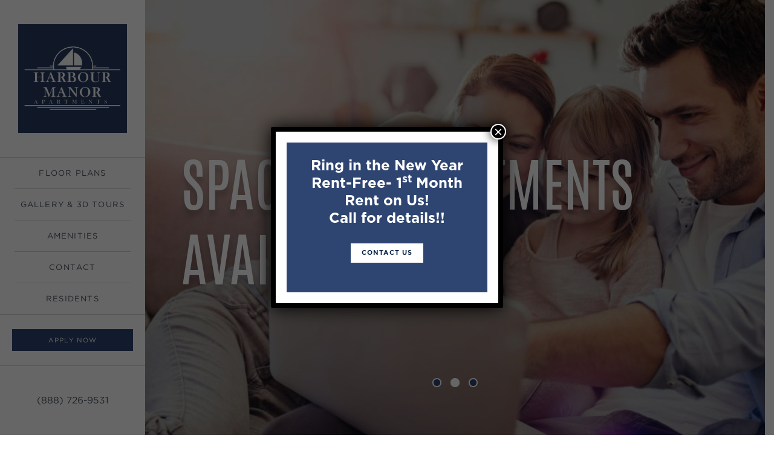

--- FILE ---
content_type: text/html; charset=UTF-8
request_url: https://www.harbourmanorapts.com/
body_size: 15346
content:
<!DOCTYPE html>
<html lang="en-US">
<head>
	<meta charset="UTF-8">
	<meta name="viewport" content="width=device-width, initial-scale=1">
	<link rel="profile" href="https://gmpg.org/xfn/11">
	<link rel="pingback" href="https://www.harbourmanorapts.com/xmlrpc.php">
	<link rel="stylesheet" href="https://www.harbourmanorapts.com/wp-content/themes/blusouth/assets/lightbox/css/lightbox.min.css">
	<link rel="stylesheet" href="https://unpkg.com/aos@next/dist/aos.css" />
	<meta name='robots' content='index, follow, max-image-preview:large, max-snippet:-1, max-video-preview:-1' />

	<!-- This site is optimized with the Yoast SEO plugin v19.6.1 - https://yoast.com/wordpress/plugins/seo/ -->
	<title>Harbour Manor Apartments - Apartments in Temple Hills, MD</title>
	<meta name="description" content="Harbour Manor Apartments is in Temple Hills, MD. We offer an ideal location with easy access to I-295, the Beltway, The National Harbor, shopping and schools." />
	<link rel="canonical" href="https://www.harbourmanorapts.com/" />
	<meta property="og:locale" content="en_US" />
	<meta property="og:type" content="website" />
	<meta property="og:title" content="Harbour Manor Apartments - Apartments in Temple Hills, MD" />
	<meta property="og:description" content="Harbour Manor Apartments is in Temple Hills, MD. We offer an ideal location with easy access to I-295, the Beltway, The National Harbor, shopping and schools." />
	<meta property="og:url" content="https://www.harbourmanorapts.com/" />
	<meta property="og:site_name" content="Harbour Manor Apartments" />
	<meta property="article:modified_time" content="2023-08-03T06:09:34+00:00" />
	<meta name="twitter:card" content="summary_large_image" />
	<script type="application/ld+json" class="yoast-schema-graph">{"@context":"https://schema.org","@graph":[{"@type":"WebPage","@id":"https://www.harbourmanorapts.com/","url":"https://www.harbourmanorapts.com/","name":"Harbour Manor Apartments - Apartments in Temple Hills, MD","isPartOf":{"@id":"https://www.harbourmanorapts.com/#website"},"datePublished":"2020-12-16T13:40:16+00:00","dateModified":"2023-08-03T06:09:34+00:00","description":"Harbour Manor Apartments is in Temple Hills, MD. We offer an ideal location with easy access to I-295, the Beltway, The National Harbor, shopping and schools.","breadcrumb":{"@id":"https://www.harbourmanorapts.com/#breadcrumb"},"inLanguage":"en-US","potentialAction":[{"@type":"ReadAction","target":["https://www.harbourmanorapts.com/"]}]},{"@type":"BreadcrumbList","@id":"https://www.harbourmanorapts.com/#breadcrumb","itemListElement":[{"@type":"ListItem","position":1,"name":"Home"}]},{"@type":"WebSite","@id":"https://www.harbourmanorapts.com/#website","url":"https://www.harbourmanorapts.com/","name":"Harbour Manor Apartments","description":"Temple Hills Maryland","potentialAction":[{"@type":"SearchAction","target":{"@type":"EntryPoint","urlTemplate":"https://www.harbourmanorapts.com/?s={search_term_string}"},"query-input":"required name=search_term_string"}],"inLanguage":"en-US"}]}</script>
	<!-- / Yoast SEO plugin. -->


<link rel='dns-prefetch' href='//www.google.com' />
<link rel='dns-prefetch' href='//s.w.org' />
<link rel="alternate" type="application/rss+xml" title="Harbour Manor Apartments &raquo; Feed" href="https://www.harbourmanorapts.com/feed/" />
<link rel="alternate" type="application/rss+xml" title="Harbour Manor Apartments &raquo; Comments Feed" href="https://www.harbourmanorapts.com/comments/feed/" />
<script type="text/javascript">
window._wpemojiSettings = {"baseUrl":"https:\/\/s.w.org\/images\/core\/emoji\/13.1.0\/72x72\/","ext":".png","svgUrl":"https:\/\/s.w.org\/images\/core\/emoji\/13.1.0\/svg\/","svgExt":".svg","source":{"concatemoji":"https:\/\/www.harbourmanorapts.com\/wp-includes\/js\/wp-emoji-release.min.js?ver=5.9.12"}};
/*! This file is auto-generated */
!function(e,a,t){var n,r,o,i=a.createElement("canvas"),p=i.getContext&&i.getContext("2d");function s(e,t){var a=String.fromCharCode;p.clearRect(0,0,i.width,i.height),p.fillText(a.apply(this,e),0,0);e=i.toDataURL();return p.clearRect(0,0,i.width,i.height),p.fillText(a.apply(this,t),0,0),e===i.toDataURL()}function c(e){var t=a.createElement("script");t.src=e,t.defer=t.type="text/javascript",a.getElementsByTagName("head")[0].appendChild(t)}for(o=Array("flag","emoji"),t.supports={everything:!0,everythingExceptFlag:!0},r=0;r<o.length;r++)t.supports[o[r]]=function(e){if(!p||!p.fillText)return!1;switch(p.textBaseline="top",p.font="600 32px Arial",e){case"flag":return s([127987,65039,8205,9895,65039],[127987,65039,8203,9895,65039])?!1:!s([55356,56826,55356,56819],[55356,56826,8203,55356,56819])&&!s([55356,57332,56128,56423,56128,56418,56128,56421,56128,56430,56128,56423,56128,56447],[55356,57332,8203,56128,56423,8203,56128,56418,8203,56128,56421,8203,56128,56430,8203,56128,56423,8203,56128,56447]);case"emoji":return!s([10084,65039,8205,55357,56613],[10084,65039,8203,55357,56613])}return!1}(o[r]),t.supports.everything=t.supports.everything&&t.supports[o[r]],"flag"!==o[r]&&(t.supports.everythingExceptFlag=t.supports.everythingExceptFlag&&t.supports[o[r]]);t.supports.everythingExceptFlag=t.supports.everythingExceptFlag&&!t.supports.flag,t.DOMReady=!1,t.readyCallback=function(){t.DOMReady=!0},t.supports.everything||(n=function(){t.readyCallback()},a.addEventListener?(a.addEventListener("DOMContentLoaded",n,!1),e.addEventListener("load",n,!1)):(e.attachEvent("onload",n),a.attachEvent("onreadystatechange",function(){"complete"===a.readyState&&t.readyCallback()})),(n=t.source||{}).concatemoji?c(n.concatemoji):n.wpemoji&&n.twemoji&&(c(n.twemoji),c(n.wpemoji)))}(window,document,window._wpemojiSettings);
</script>
<style type="text/css">
img.wp-smiley,
img.emoji {
	display: inline !important;
	border: none !important;
	box-shadow: none !important;
	height: 1em !important;
	width: 1em !important;
	margin: 0 0.07em !important;
	vertical-align: -0.1em !important;
	background: none !important;
	padding: 0 !important;
}
</style>
	<link rel='stylesheet' id='wp-block-library-css'  href='https://www.harbourmanorapts.com/wp-includes/css/dist/block-library/style.min.css?ver=5.9.12' type='text/css' media='all' />
<link rel='stylesheet' id='gutenberg-awps-cta-css'  href='https://www.harbourmanorapts.com/wp-content/themes/blusouth/assets/dist/css/gutenberg.css?ver=5.9.12' type='text/css' media='all' />
<style id='global-styles-inline-css' type='text/css'>
body{--wp--preset--color--black: #333333;--wp--preset--color--cyan-bluish-gray: #abb8c3;--wp--preset--color--white: #ffffff;--wp--preset--color--pale-pink: #f78da7;--wp--preset--color--vivid-red: #cf2e2e;--wp--preset--color--luminous-vivid-orange: #ff6900;--wp--preset--color--luminous-vivid-amber: #fcb900;--wp--preset--color--light-green-cyan: #7bdcb5;--wp--preset--color--vivid-green-cyan: #00d084;--wp--preset--color--pale-cyan-blue: #8ed1fc;--wp--preset--color--vivid-cyan-blue: #0693e3;--wp--preset--color--vivid-purple: #9b51e0;--wp--preset--color--gold: #FCBB6D;--wp--preset--color--pink: #FF4444;--wp--preset--color--grey: #b8c2cc;--wp--preset--gradient--vivid-cyan-blue-to-vivid-purple: linear-gradient(135deg,rgba(6,147,227,1) 0%,rgb(155,81,224) 100%);--wp--preset--gradient--light-green-cyan-to-vivid-green-cyan: linear-gradient(135deg,rgb(122,220,180) 0%,rgb(0,208,130) 100%);--wp--preset--gradient--luminous-vivid-amber-to-luminous-vivid-orange: linear-gradient(135deg,rgba(252,185,0,1) 0%,rgba(255,105,0,1) 100%);--wp--preset--gradient--luminous-vivid-orange-to-vivid-red: linear-gradient(135deg,rgba(255,105,0,1) 0%,rgb(207,46,46) 100%);--wp--preset--gradient--very-light-gray-to-cyan-bluish-gray: linear-gradient(135deg,rgb(238,238,238) 0%,rgb(169,184,195) 100%);--wp--preset--gradient--cool-to-warm-spectrum: linear-gradient(135deg,rgb(74,234,220) 0%,rgb(151,120,209) 20%,rgb(207,42,186) 40%,rgb(238,44,130) 60%,rgb(251,105,98) 80%,rgb(254,248,76) 100%);--wp--preset--gradient--blush-light-purple: linear-gradient(135deg,rgb(255,206,236) 0%,rgb(152,150,240) 100%);--wp--preset--gradient--blush-bordeaux: linear-gradient(135deg,rgb(254,205,165) 0%,rgb(254,45,45) 50%,rgb(107,0,62) 100%);--wp--preset--gradient--luminous-dusk: linear-gradient(135deg,rgb(255,203,112) 0%,rgb(199,81,192) 50%,rgb(65,88,208) 100%);--wp--preset--gradient--pale-ocean: linear-gradient(135deg,rgb(255,245,203) 0%,rgb(182,227,212) 50%,rgb(51,167,181) 100%);--wp--preset--gradient--electric-grass: linear-gradient(135deg,rgb(202,248,128) 0%,rgb(113,206,126) 100%);--wp--preset--gradient--midnight: linear-gradient(135deg,rgb(2,3,129) 0%,rgb(40,116,252) 100%);--wp--preset--duotone--dark-grayscale: url('#wp-duotone-dark-grayscale');--wp--preset--duotone--grayscale: url('#wp-duotone-grayscale');--wp--preset--duotone--purple-yellow: url('#wp-duotone-purple-yellow');--wp--preset--duotone--blue-red: url('#wp-duotone-blue-red');--wp--preset--duotone--midnight: url('#wp-duotone-midnight');--wp--preset--duotone--magenta-yellow: url('#wp-duotone-magenta-yellow');--wp--preset--duotone--purple-green: url('#wp-duotone-purple-green');--wp--preset--duotone--blue-orange: url('#wp-duotone-blue-orange');--wp--preset--font-size--small: 13px;--wp--preset--font-size--medium: 20px;--wp--preset--font-size--large: 36px;--wp--preset--font-size--x-large: 42px;}.has-black-color{color: var(--wp--preset--color--black) !important;}.has-cyan-bluish-gray-color{color: var(--wp--preset--color--cyan-bluish-gray) !important;}.has-white-color{color: var(--wp--preset--color--white) !important;}.has-pale-pink-color{color: var(--wp--preset--color--pale-pink) !important;}.has-vivid-red-color{color: var(--wp--preset--color--vivid-red) !important;}.has-luminous-vivid-orange-color{color: var(--wp--preset--color--luminous-vivid-orange) !important;}.has-luminous-vivid-amber-color{color: var(--wp--preset--color--luminous-vivid-amber) !important;}.has-light-green-cyan-color{color: var(--wp--preset--color--light-green-cyan) !important;}.has-vivid-green-cyan-color{color: var(--wp--preset--color--vivid-green-cyan) !important;}.has-pale-cyan-blue-color{color: var(--wp--preset--color--pale-cyan-blue) !important;}.has-vivid-cyan-blue-color{color: var(--wp--preset--color--vivid-cyan-blue) !important;}.has-vivid-purple-color{color: var(--wp--preset--color--vivid-purple) !important;}.has-black-background-color{background-color: var(--wp--preset--color--black) !important;}.has-cyan-bluish-gray-background-color{background-color: var(--wp--preset--color--cyan-bluish-gray) !important;}.has-white-background-color{background-color: var(--wp--preset--color--white) !important;}.has-pale-pink-background-color{background-color: var(--wp--preset--color--pale-pink) !important;}.has-vivid-red-background-color{background-color: var(--wp--preset--color--vivid-red) !important;}.has-luminous-vivid-orange-background-color{background-color: var(--wp--preset--color--luminous-vivid-orange) !important;}.has-luminous-vivid-amber-background-color{background-color: var(--wp--preset--color--luminous-vivid-amber) !important;}.has-light-green-cyan-background-color{background-color: var(--wp--preset--color--light-green-cyan) !important;}.has-vivid-green-cyan-background-color{background-color: var(--wp--preset--color--vivid-green-cyan) !important;}.has-pale-cyan-blue-background-color{background-color: var(--wp--preset--color--pale-cyan-blue) !important;}.has-vivid-cyan-blue-background-color{background-color: var(--wp--preset--color--vivid-cyan-blue) !important;}.has-vivid-purple-background-color{background-color: var(--wp--preset--color--vivid-purple) !important;}.has-black-border-color{border-color: var(--wp--preset--color--black) !important;}.has-cyan-bluish-gray-border-color{border-color: var(--wp--preset--color--cyan-bluish-gray) !important;}.has-white-border-color{border-color: var(--wp--preset--color--white) !important;}.has-pale-pink-border-color{border-color: var(--wp--preset--color--pale-pink) !important;}.has-vivid-red-border-color{border-color: var(--wp--preset--color--vivid-red) !important;}.has-luminous-vivid-orange-border-color{border-color: var(--wp--preset--color--luminous-vivid-orange) !important;}.has-luminous-vivid-amber-border-color{border-color: var(--wp--preset--color--luminous-vivid-amber) !important;}.has-light-green-cyan-border-color{border-color: var(--wp--preset--color--light-green-cyan) !important;}.has-vivid-green-cyan-border-color{border-color: var(--wp--preset--color--vivid-green-cyan) !important;}.has-pale-cyan-blue-border-color{border-color: var(--wp--preset--color--pale-cyan-blue) !important;}.has-vivid-cyan-blue-border-color{border-color: var(--wp--preset--color--vivid-cyan-blue) !important;}.has-vivid-purple-border-color{border-color: var(--wp--preset--color--vivid-purple) !important;}.has-vivid-cyan-blue-to-vivid-purple-gradient-background{background: var(--wp--preset--gradient--vivid-cyan-blue-to-vivid-purple) !important;}.has-light-green-cyan-to-vivid-green-cyan-gradient-background{background: var(--wp--preset--gradient--light-green-cyan-to-vivid-green-cyan) !important;}.has-luminous-vivid-amber-to-luminous-vivid-orange-gradient-background{background: var(--wp--preset--gradient--luminous-vivid-amber-to-luminous-vivid-orange) !important;}.has-luminous-vivid-orange-to-vivid-red-gradient-background{background: var(--wp--preset--gradient--luminous-vivid-orange-to-vivid-red) !important;}.has-very-light-gray-to-cyan-bluish-gray-gradient-background{background: var(--wp--preset--gradient--very-light-gray-to-cyan-bluish-gray) !important;}.has-cool-to-warm-spectrum-gradient-background{background: var(--wp--preset--gradient--cool-to-warm-spectrum) !important;}.has-blush-light-purple-gradient-background{background: var(--wp--preset--gradient--blush-light-purple) !important;}.has-blush-bordeaux-gradient-background{background: var(--wp--preset--gradient--blush-bordeaux) !important;}.has-luminous-dusk-gradient-background{background: var(--wp--preset--gradient--luminous-dusk) !important;}.has-pale-ocean-gradient-background{background: var(--wp--preset--gradient--pale-ocean) !important;}.has-electric-grass-gradient-background{background: var(--wp--preset--gradient--electric-grass) !important;}.has-midnight-gradient-background{background: var(--wp--preset--gradient--midnight) !important;}.has-small-font-size{font-size: var(--wp--preset--font-size--small) !important;}.has-medium-font-size{font-size: var(--wp--preset--font-size--medium) !important;}.has-large-font-size{font-size: var(--wp--preset--font-size--large) !important;}.has-x-large-font-size{font-size: var(--wp--preset--font-size--x-large) !important;}
</style>
<link rel='stylesheet' id='contact-form-7-css'  href='https://www.harbourmanorapts.com/wp-content/plugins/contact-form-7/includes/css/styles.css?ver=5.6.2' type='text/css' media='all' />
<link rel='stylesheet' id='main-css'  href='https://www.harbourmanorapts.com/wp-content/themes/blusouth/assets/dist/css/style.css?ver=1769673859' type='text/css' media='all' />
<link rel='stylesheet' id='custom-css'  href='https://www.harbourmanorapts.com/wp-content/themes/blusouth/assets/dist/css/custom.css?ver=1769673859' type='text/css' media='all' />
<link rel='stylesheet' id='popup-maker-site-css'  href='//www.harbourmanorapts.com/wp-content/uploads/pum/pum-site-styles.css?generated=1767198248&#038;ver=1.16.7' type='text/css' media='all' />
<script type='text/javascript' src='https://www.harbourmanorapts.com/wp-includes/js/jquery/jquery.min.js?ver=3.6.0' id='jquery-core-js'></script>
<script type='text/javascript' src='https://www.harbourmanorapts.com/wp-includes/js/jquery/jquery-migrate.min.js?ver=3.3.2' id='jquery-migrate-js'></script>
<link rel="https://api.w.org/" href="https://www.harbourmanorapts.com/wp-json/" /><link rel="alternate" type="application/json" href="https://www.harbourmanorapts.com/wp-json/wp/v2/pages/11" /><link rel="EditURI" type="application/rsd+xml" title="RSD" href="https://www.harbourmanorapts.com/xmlrpc.php?rsd" />
<link rel="wlwmanifest" type="application/wlwmanifest+xml" href="https://www.harbourmanorapts.com/wp-includes/wlwmanifest.xml" /> 
<meta name="generator" content="WordPress 5.9.12" />
<link rel='shortlink' href='https://www.harbourmanorapts.com/' />
<link rel="alternate" type="application/json+oembed" href="https://www.harbourmanorapts.com/wp-json/oembed/1.0/embed?url=https%3A%2F%2Fwww.harbourmanorapts.com%2F" />
<link rel="alternate" type="text/xml+oembed" href="https://www.harbourmanorapts.com/wp-json/oembed/1.0/embed?url=https%3A%2F%2Fwww.harbourmanorapts.com%2F&#038;format=xml" />
<!--Customizer CSS--> <style type="text/css"></style><!--/Customizer CSS--><style type="text/css">.recentcomments a{display:inline !important;padding:0 !important;margin:0 !important;}</style><link rel="icon" href="https://www.harbourmanorapts.com/wp-content/uploads/2022/08/cropped-Harbour-Manor-Logo-Square-32x32.jpg" sizes="32x32" />
<link rel="icon" href="https://www.harbourmanorapts.com/wp-content/uploads/2022/08/cropped-Harbour-Manor-Logo-Square-192x192.jpg" sizes="192x192" />
<link rel="apple-touch-icon" href="https://www.harbourmanorapts.com/wp-content/uploads/2022/08/cropped-Harbour-Manor-Logo-Square-180x180.jpg" />
<meta name="msapplication-TileImage" content="https://www.harbourmanorapts.com/wp-content/uploads/2022/08/cropped-Harbour-Manor-Logo-Square-270x270.jpg" />
		<style type="text/css" id="wp-custom-css">
			.galleryPage .lightbox .prev, .galleryPage .lightbox .next, .galleryPage .lightbox .close {
    background-color: rgba(72, 72, 72, 0.6);
}

.pum-theme-1785 .pum-content + .pum-close, .pum-theme-default-theme .pum-content + .pum-close { background:#000;}



.siteHeader--home .navBar .navMenu ul.menu li.menu-item a {
font-size: 1.1rem;
}
.siteHeader--home .navBar .actions .button--primary {
    font-size: 0.9rem;
}
.header_apply_link_dropdown_parent.header_apply_link_dropdown_parent_sidebar a {
    width: 200px !important;
}
.siteFooter--main .body .middleSection .contactInfo li {
    font-size: 1.2rem;
}
.siteFooter--main .body .middleSection .socialLink > p {
    font-size: 1.2rem;
}
.siteFooter--main a {
    margin: 0.25rem 0;
    font-size: 1.2rem;
    outline: none;
}
.siteFooter--main .body .splitSection .top {
    height: 40%;
}
.siteFooter--main .body .splitSection .bottom {
    height: 60%;
}
.siteFooter--main .body {
    font-size: 1.1rem;
}
.siteFooter--main .body .splitSection--address .top h2 {
    font-size: 1.5rem;
	margin-top: 10px;
}
.siteFooter--main .copyright {
    font-size: 1rem;
}
.siteHeader--main .navBar .navMenu ul.menu li.menu-item a {
    font-size: 1rem;
}

.siteHeader--home .navBar a.logoWrapper img {
    padding: 10px;
		height: 200px;
}		</style>
		
	<script>
		window.Blusouth = {
			primaryMenu: [{"ID":6367,"post_author":"1","post_date":"2023-08-15 17:18:33","post_date_gmt":"2023-08-03 06:08:43","post_content":"","post_title":"Floor Plans","post_excerpt":"","post_status":"publish","comment_status":"closed","ping_status":"closed","post_password":"","post_name":"floor-plans","to_ping":"","pinged":"","post_modified":"2023-08-15 17:18:33","post_modified_gmt":"2023-08-16 01:18:33","post_content_filtered":"","post_parent":0,"guid":"https:\/\/www.harbourmanorapts.com\/?p=6367","menu_order":1,"post_type":"nav_menu_item","post_mime_type":"","comment_count":"0","filter":"raw","db_id":6367,"menu_item_parent":"0","object_id":"6367","object":"custom","type":"custom","type_label":"Custom Link","title":"Floor Plans","url":"https:\/\/harbourmanorapts.securecafe.com\/onlineleasing\/harbour-manor\/floorplans.aspx","target":"_blank","attr_title":"","description":"","classes":[""],"xfn":"","popup_id":null},{"ID":40,"post_author":"1","post_date":"2023-08-15 17:18:33","post_date_gmt":"2020-12-16 13:51:42","post_content":"","post_title":"Gallery & 3D Tours","post_excerpt":"","post_status":"publish","comment_status":"closed","ping_status":"closed","post_password":"","post_name":"40","to_ping":"","pinged":"","post_modified":"2023-08-15 17:18:33","post_modified_gmt":"2023-08-16 01:18:33","post_content_filtered":"","post_parent":0,"guid":"https:\/\/blusouth.res360dev.resident360.com\/?p=40","menu_order":2,"post_type":"nav_menu_item","post_mime_type":"","comment_count":"0","filter":"raw","db_id":40,"menu_item_parent":"0","object_id":"25","object":"page","type":"post_type","type_label":"Page","url":"https:\/\/www.harbourmanorapts.com\/gallery\/","title":"Gallery & 3D Tours","target":"","attr_title":"","description":"","classes":[""],"xfn":"","popup_id":null},{"ID":38,"post_author":"1","post_date":"2023-08-15 17:18:33","post_date_gmt":"2020-12-16 13:51:42","post_content":" ","post_title":"","post_excerpt":"","post_status":"publish","comment_status":"closed","ping_status":"closed","post_password":"","post_name":"38","to_ping":"","pinged":"","post_modified":"2023-08-15 17:18:33","post_modified_gmt":"2023-08-16 01:18:33","post_content_filtered":"","post_parent":0,"guid":"https:\/\/blusouth.res360dev.resident360.com\/?p=38","menu_order":3,"post_type":"nav_menu_item","post_mime_type":"","comment_count":"0","filter":"raw","db_id":38,"menu_item_parent":"0","object_id":"23","object":"page","type":"post_type","type_label":"Page","url":"https:\/\/www.harbourmanorapts.com\/amenities\/","title":"Amenities","target":"","attr_title":"","description":"","classes":[""],"xfn":"","popup_id":null},{"ID":227,"post_author":"1","post_date":"2023-08-15 17:18:33","post_date_gmt":"2020-12-23 07:04:23","post_content":" ","post_title":"","post_excerpt":"","post_status":"publish","comment_status":"closed","ping_status":"closed","post_password":"","post_name":"227","to_ping":"","pinged":"","post_modified":"2023-08-15 17:18:33","post_modified_gmt":"2023-08-16 01:18:33","post_content_filtered":"","post_parent":0,"guid":"https:\/\/www.blusouthtownhomes.com\/?p=227","menu_order":4,"post_type":"nav_menu_item","post_mime_type":"","comment_count":"0","filter":"raw","db_id":227,"menu_item_parent":"0","object_id":"170","object":"page","type":"post_type","type_label":"Page","url":"https:\/\/www.harbourmanorapts.com\/contact\/","title":"Contact","target":"","attr_title":"","description":"","classes":[""],"xfn":"","popup_id":null},{"ID":6433,"post_author":"1","post_date":"2023-08-15 17:18:33","post_date_gmt":"2023-08-16 01:18:33","post_content":"","post_title":"Residents","post_excerpt":"","post_status":"publish","comment_status":"closed","ping_status":"closed","post_password":"","post_name":"residents","to_ping":"","pinged":"","post_modified":"2023-08-15 17:18:33","post_modified_gmt":"2023-08-16 01:18:33","post_content_filtered":"","post_parent":0,"guid":"https:\/\/www.harbourmanorapts.com\/?p=6433","menu_order":5,"post_type":"nav_menu_item","post_mime_type":"","comment_count":"0","filter":"raw","db_id":6433,"menu_item_parent":"0","object_id":"6433","object":"custom","type":"custom","type_label":"Custom Link","title":"Residents","url":"https:\/\/harbourmanorapts.securecafe.com\/residentservices\/harbour-manor\/userlogin.aspx","target":"_blank","attr_title":"","description":"","classes":[""],"xfn":"","popup_id":null}],
			ctas: [{"cta":{"title":"APPLY NOW","url":"https:\/\/harbourmanorapts.securecafe.com\/onlineleasing\/harbour-manor\/guestlogin.aspx","target":"_blank"}}],
			contactInfo: {"address":"4513 23rd Parkway, Temple Hills, MD 20748","google_maps":"https:\/\/g.page\/HarbourManorApts?share","phone":"(888) 726-9531","email":"HarbourManor@DonaldsonMgt.com"},
			currentDocument: {
				id: 11,
				type: "page"			},
		};
	</script>
	<!-- Google Tag Manager -->
<script>(function(w,d,s,l,i){w[l]=w[l]||[];w[l].push({'gtm.start':
new Date().getTime(),event:'gtm.js'});var f=d.getElementsByTagName(s)[0],
j=d.createElement(s),dl=l!='dataLayer'?'&l='+l:'';j.async=true;j.src=
'https://www.googletagmanager.com/gtm.js?id='+i+dl;f.parentNode.insertBefore(j,f);
})(window,document,'script','dataLayer','GTM-WCV8NNJ');</script>
<!-- End Google Tag Manager -->
</head>

<body data-rsssl=1 class="home page-template page-template-page-templates page-template-home page-template-page-templateshome-php page page-id-11" >
	<!-- Google Tag Manager (noscript) -->
<noscript><iframe src="https://www.googletagmanager.com/ns.html?id=GTM-WCV8NNJ"
height="0" width="0" style="display:none;visibility:hidden"></iframe></noscript>
<!-- End Google Tag Manager (noscript) -->
<svg xmlns="http://www.w3.org/2000/svg" viewBox="0 0 0 0" width="0" height="0" focusable="false" role="none" style="visibility: hidden; position: absolute; left: -9999px; overflow: hidden;" ><defs><filter id="wp-duotone-dark-grayscale"><feColorMatrix color-interpolation-filters="sRGB" type="matrix" values=" .299 .587 .114 0 0 .299 .587 .114 0 0 .299 .587 .114 0 0 .299 .587 .114 0 0 " /><feComponentTransfer color-interpolation-filters="sRGB" ><feFuncR type="table" tableValues="0 0.49803921568627" /><feFuncG type="table" tableValues="0 0.49803921568627" /><feFuncB type="table" tableValues="0 0.49803921568627" /><feFuncA type="table" tableValues="1 1" /></feComponentTransfer><feComposite in2="SourceGraphic" operator="in" /></filter></defs></svg><svg xmlns="http://www.w3.org/2000/svg" viewBox="0 0 0 0" width="0" height="0" focusable="false" role="none" style="visibility: hidden; position: absolute; left: -9999px; overflow: hidden;" ><defs><filter id="wp-duotone-grayscale"><feColorMatrix color-interpolation-filters="sRGB" type="matrix" values=" .299 .587 .114 0 0 .299 .587 .114 0 0 .299 .587 .114 0 0 .299 .587 .114 0 0 " /><feComponentTransfer color-interpolation-filters="sRGB" ><feFuncR type="table" tableValues="0 1" /><feFuncG type="table" tableValues="0 1" /><feFuncB type="table" tableValues="0 1" /><feFuncA type="table" tableValues="1 1" /></feComponentTransfer><feComposite in2="SourceGraphic" operator="in" /></filter></defs></svg><svg xmlns="http://www.w3.org/2000/svg" viewBox="0 0 0 0" width="0" height="0" focusable="false" role="none" style="visibility: hidden; position: absolute; left: -9999px; overflow: hidden;" ><defs><filter id="wp-duotone-purple-yellow"><feColorMatrix color-interpolation-filters="sRGB" type="matrix" values=" .299 .587 .114 0 0 .299 .587 .114 0 0 .299 .587 .114 0 0 .299 .587 .114 0 0 " /><feComponentTransfer color-interpolation-filters="sRGB" ><feFuncR type="table" tableValues="0.54901960784314 0.98823529411765" /><feFuncG type="table" tableValues="0 1" /><feFuncB type="table" tableValues="0.71764705882353 0.25490196078431" /><feFuncA type="table" tableValues="1 1" /></feComponentTransfer><feComposite in2="SourceGraphic" operator="in" /></filter></defs></svg><svg xmlns="http://www.w3.org/2000/svg" viewBox="0 0 0 0" width="0" height="0" focusable="false" role="none" style="visibility: hidden; position: absolute; left: -9999px; overflow: hidden;" ><defs><filter id="wp-duotone-blue-red"><feColorMatrix color-interpolation-filters="sRGB" type="matrix" values=" .299 .587 .114 0 0 .299 .587 .114 0 0 .299 .587 .114 0 0 .299 .587 .114 0 0 " /><feComponentTransfer color-interpolation-filters="sRGB" ><feFuncR type="table" tableValues="0 1" /><feFuncG type="table" tableValues="0 0.27843137254902" /><feFuncB type="table" tableValues="0.5921568627451 0.27843137254902" /><feFuncA type="table" tableValues="1 1" /></feComponentTransfer><feComposite in2="SourceGraphic" operator="in" /></filter></defs></svg><svg xmlns="http://www.w3.org/2000/svg" viewBox="0 0 0 0" width="0" height="0" focusable="false" role="none" style="visibility: hidden; position: absolute; left: -9999px; overflow: hidden;" ><defs><filter id="wp-duotone-midnight"><feColorMatrix color-interpolation-filters="sRGB" type="matrix" values=" .299 .587 .114 0 0 .299 .587 .114 0 0 .299 .587 .114 0 0 .299 .587 .114 0 0 " /><feComponentTransfer color-interpolation-filters="sRGB" ><feFuncR type="table" tableValues="0 0" /><feFuncG type="table" tableValues="0 0.64705882352941" /><feFuncB type="table" tableValues="0 1" /><feFuncA type="table" tableValues="1 1" /></feComponentTransfer><feComposite in2="SourceGraphic" operator="in" /></filter></defs></svg><svg xmlns="http://www.w3.org/2000/svg" viewBox="0 0 0 0" width="0" height="0" focusable="false" role="none" style="visibility: hidden; position: absolute; left: -9999px; overflow: hidden;" ><defs><filter id="wp-duotone-magenta-yellow"><feColorMatrix color-interpolation-filters="sRGB" type="matrix" values=" .299 .587 .114 0 0 .299 .587 .114 0 0 .299 .587 .114 0 0 .299 .587 .114 0 0 " /><feComponentTransfer color-interpolation-filters="sRGB" ><feFuncR type="table" tableValues="0.78039215686275 1" /><feFuncG type="table" tableValues="0 0.94901960784314" /><feFuncB type="table" tableValues="0.35294117647059 0.47058823529412" /><feFuncA type="table" tableValues="1 1" /></feComponentTransfer><feComposite in2="SourceGraphic" operator="in" /></filter></defs></svg><svg xmlns="http://www.w3.org/2000/svg" viewBox="0 0 0 0" width="0" height="0" focusable="false" role="none" style="visibility: hidden; position: absolute; left: -9999px; overflow: hidden;" ><defs><filter id="wp-duotone-purple-green"><feColorMatrix color-interpolation-filters="sRGB" type="matrix" values=" .299 .587 .114 0 0 .299 .587 .114 0 0 .299 .587 .114 0 0 .299 .587 .114 0 0 " /><feComponentTransfer color-interpolation-filters="sRGB" ><feFuncR type="table" tableValues="0.65098039215686 0.40392156862745" /><feFuncG type="table" tableValues="0 1" /><feFuncB type="table" tableValues="0.44705882352941 0.4" /><feFuncA type="table" tableValues="1 1" /></feComponentTransfer><feComposite in2="SourceGraphic" operator="in" /></filter></defs></svg><svg xmlns="http://www.w3.org/2000/svg" viewBox="0 0 0 0" width="0" height="0" focusable="false" role="none" style="visibility: hidden; position: absolute; left: -9999px; overflow: hidden;" ><defs><filter id="wp-duotone-blue-orange"><feColorMatrix color-interpolation-filters="sRGB" type="matrix" values=" .299 .587 .114 0 0 .299 .587 .114 0 0 .299 .587 .114 0 0 .299 .587 .114 0 0 " /><feComponentTransfer color-interpolation-filters="sRGB" ><feFuncR type="table" tableValues="0.098039215686275 1" /><feFuncG type="table" tableValues="0 0.66274509803922" /><feFuncB type="table" tableValues="0.84705882352941 0.41960784313725" /><feFuncA type="table" tableValues="1 1" /></feComponentTransfer><feComposite in2="SourceGraphic" operator="in" /></filter></defs></svg>	<div id="page" class="site">

	
<header class="siteHeader--home" role="banner" data-aos="fade-right">

    <div class="navBar">
        <a href="https://www.harbourmanorapts.com" class="logoWrapper" aria-label="Go To Homepage">
                            <img 
                    src="https://www.harbourmanorapts.com/wp-content/uploads/2022/08/Harbour-Manor-Logo-Square.jpg" 
                    alt="Blusouth Logo"
                >
                    </a>

        <button class="skipNavigation--home">
            Skip Navigation        </button>

        <nav class="navMenu" aria-label="Primary Navigation">
            <div class="menu-menu-1-container"><ul id="menu-menu-1" class="menu"><li id="menu-item-6367" class="menu-item menu-item-type-custom menu-item-object-custom menu-item-6367"><a target="_blank" rel="noopener" href="https://harbourmanorapts.securecafe.com/onlineleasing/harbour-manor/floorplans.aspx">Floor Plans</a></li>
<li id="menu-item-40" class="menu-item menu-item-type-post_type menu-item-object-page menu-item-40"><a href="https://www.harbourmanorapts.com/gallery/">Gallery &#038; 3D Tours</a></li>
<li id="menu-item-38" class="menu-item menu-item-type-post_type menu-item-object-page menu-item-38"><a href="https://www.harbourmanorapts.com/amenities/">Amenities</a></li>
<li id="menu-item-227" class="menu-item menu-item-type-post_type menu-item-object-page menu-item-227"><a href="https://www.harbourmanorapts.com/contact/">Contact</a></li>
<li id="menu-item-6433" class="menu-item menu-item-type-custom menu-item-object-custom menu-item-6433"><a target="_blank" rel="noopener" href="https://harbourmanorapts.securecafe.com/residentservices/harbour-manor/userlogin.aspx">Residents</a></li>
</ul></div>        </nav>

        <div class="actions">
            <div class="header_apply_link_dropdown_parent header_apply_link_dropdown_parent_sidebar">
                <!-- <a href="" class="button--primary header_apply_link_dropdown_toggler">APPLY NOW</a> -->
                <a href="https://harbourmanorapts.securecafe.com/onlineleasing/harbour-manor/guestlogin.aspx" class="button--primary" target="_blank">APPLY NOW</a>
                <!-- <ul class="header_apply_link_dropdown">
                                        <li>
                        <a class="button--primary" href="" target="">
                                                    </a>
                    </li>
                                    </ul> -->
            </div>
        </div>

        <div class="contactInfo">
            <a 
                href="tel:(888) 726-9531" 
                aria-label="call on (888) 726-9531" 
                class="info">
                (888) 726-9531            </a>
        </div>

    </div>

</header>



<header
    class="siteHeader--main hidden"
    role="banner"
    aria-hidden="true" data-aos="fade-down">

    <div class="navBar">
        <a href="https://www.harbourmanorapts.com" class="logoWrapper" aria-label="Go To Homepage">
                            <img
                    src="https://www.harbourmanorapts.com/wp-content/uploads/2022/08/logo.jpg"
                    alt="Blusouth Logo"
                >
                    </a>

        <button class="skipNavigation">
            Skip Navigation        </button>

        <nav class="navMenu" aria-label="Primary Navigation">
            <span class="line"></span>
            <div class="menu-menu-1-container"><ul id="menu-menu-2" class="menu"><li class="menu-item menu-item-type-custom menu-item-object-custom menu-item-6367"><a target="_blank" rel="noopener" href="https://harbourmanorapts.securecafe.com/onlineleasing/harbour-manor/floorplans.aspx">Floor Plans</a></li>
<li class="menu-item menu-item-type-post_type menu-item-object-page menu-item-40"><a href="https://www.harbourmanorapts.com/gallery/">Gallery &#038; 3D Tours</a></li>
<li class="menu-item menu-item-type-post_type menu-item-object-page menu-item-38"><a href="https://www.harbourmanorapts.com/amenities/">Amenities</a></li>
<li class="menu-item menu-item-type-post_type menu-item-object-page menu-item-227"><a href="https://www.harbourmanorapts.com/contact/">Contact</a></li>
<li class="menu-item menu-item-type-custom menu-item-object-custom menu-item-6433"><a target="_blank" rel="noopener" href="https://harbourmanorapts.securecafe.com/residentservices/harbour-manor/userlogin.aspx">Residents</a></li>
</ul></div>        </nav>

        <ul class="actions">
            <li class="header_apply_link_dropdown_parent">
                <!-- <a href="#" class="button--primary header_apply_link_dropdown_toggler">APPLY NOW</a> -->
                <a href="https://harbourmanorapts.securecafe.com/onlineleasing/harbour-manor/guestlogin.aspx" class="button--primary header_apply_link_dropdown_toggler" target="_blank">APPLY NOW</a>
                <!-- <ul class="header_apply_link_dropdown">
                                        <li>
                        <a class="button--primary" href="" target="">
                                                    </a>
                    </li>
                                    </ul> -->
            </li>
        </ul>

        <menu-button> </menu-button>
    </div>
    <a class="header_phone" href="tel:(888) 726-9531" aria-label="call on (888) 726-9531">
        (888) 726-9531    </a>
</header>

<mobile-menu></mobile-menu>

	<div id="content" class="site-content">

<main class="homePage">

    <section class="homeHero" id="homeHero">
        <div class="homepage_hero_bullets">
                        <ul>
                                        <li data-slideimage="https://www.harbourmanorapts.com/wp-content/uploads/2022/08/header_image18.jpg"></li>
                                        <li data-slideimage="https://www.harbourmanorapts.com/wp-content/uploads/2022/08/header_image20.jpg"></li>
                                        <li data-slideimage="https://www.harbourmanorapts.com/wp-content/uploads/2022/08/header_image23.jpg"></li>
                                </ul>
                  </div>
        <div class="image homepage_hero_image_holder"></div>

        <div class="content">
            <h1 class="sr-only">Spacious Apartments Available!</h1>
            <h1 class="title" aria-hidden="true" data-aos="zoom-in">Spacious Apartments Available!</h1>
        </div>

        <a class="smoothScroll smoothScroll--hero sr-only" href="#pageIntro" aria-label="Scroll To Main Content"><?xml version="1.0" encoding="UTF-8"?><!DOCTYPE svg PUBLIC "-//W3C//DTD SVG 1.1//EN" "http://www.w3.org/Graphics/SVG/1.1/DTD/svg11.dtd"><svg xmlns="http://www.w3.org/2000/svg" xmlns:xlink="http://www.w3.org/1999/xlink" version="1.1" id="mdi-chevron-down" width="24" height="24" viewBox="0 0 24 24"><path d="M7.41,8.58L12,13.17L16.59,8.58L18,10L12,16L6,10L7.41,8.58Z" /></svg></a>

    </section>


    <section class="pageIntro" id="pageIntro">
        <p class="offerAlert">Interested in Harbour Manor Apartments? CALL US FOR DETAILS</p>

        <div class="body">
            <div class="content" data-aos="fade-up">
                <div>
<h2>Harbour Manor Apartments</h2>
</div>
<h3 class="subtitle"></h3>
<div class="description">
<p>The choice is yours at Harbour Manor where we offer both classic and signature style apartments. Harbour Manor offers an ideal location with easy access to I-295, the Beltway, The National Harbor, shopping and schools. Call today to schedule your personal tour!</p>
</div>
            </div>

            <div class="images" data-aos="fade-left">
                <img
                    class="mainImage"
                    data-src="https://www.harbourmanorapts.com/wp-content/uploads/2022/08/main_cta_image-1-1.png"
                    alt="">

                  <img
                    class="floatImage"
                    data-src="https://www.harbourmanorapts.com/wp-content/uploads/2022/08/Triangle_Graphic_Square-1.jpg"
                    alt="">
            </div>
        </div>

        <div class="points">
                            <div class="point" data-aos="zoom-in">
                    <p class="name">LIFESTYLE</p>
                    <p class="info">GARDEN APARTMENTS</p>
                </div>
                            <div class="point" data-aos="zoom-in">
                    <p class="name">LOCATION</p>
                    <p class="info">TEMPLE HILLS, MD</p>
                </div>
                            <div class="point" data-aos="zoom-in">
                    <p class="name">EXTRAS</p>
                    <p class="info">FREE ADT MONITORING</p>
                </div>
                            <div class="point" data-aos="zoom-in">
                    <p class="name">RELAX</p>
                    <p class="info">BALCONY OR PATIO</p>
                </div>
                    </div>
    </section>

     <section class="galleries" data-image-src="https://www.harbourmanorapts.com/wp-content/uploads/2021/05/Line_Background_28.jpg">

        <h2 data-aos="fade-up" class="title">See For Yourself</h2>

        <div data-aos="fade-up" class="galleriesSlider">
            <button
                class="swiperNavigation--next"
                aria-label="Scroll Towards Left"
                data-tippy-content="Scroll Towards Left">
                <?xml version="1.0" encoding="UTF-8"?><!DOCTYPE svg PUBLIC "-//W3C//DTD SVG 1.1//EN" "http://www.w3.org/Graphics/SVG/1.1/DTD/svg11.dtd"><svg xmlns="http://www.w3.org/2000/svg" xmlns:xlink="http://www.w3.org/1999/xlink" version="1.1" id="mdi-chevron-left" width="24" height="24" viewBox="0 0 24 24"><path d="M15.41,16.58L10.83,12L15.41,7.41L14,6L8,12L14,18L15.41,16.58Z" /></svg>            </button>

            <div class="swiper-wrapper">
                
                    <div class="gallery swiper-slide">
                        <a
                            href="/amenities/"
                            target=""
                            role="img"
                            aria-label="Model Unit Living Room"
                            class="image swiper-lazy" data-background="https://www.harbourmanorapts.com/wp-content/uploads/2022/08/09.jpg"
                            target="__">

                            <div class="swiper-lazy-preloader"></div>
                        </a>

                        <h3 class="galleryTitle">MODERN INTERIORS</h3>
                    </div>

                
                    <div class="gallery swiper-slide">
                        <a
                            href="/amenities/"
                            target=""
                            role="img"
                            aria-label="Community Outdoor Playground"
                            class="image swiper-lazy" data-background="https://www.harbourmanorapts.com/wp-content/uploads/2022/08/25.jpg"
                            target="__">

                            <div class="swiper-lazy-preloader"></div>
                        </a>

                        <h3 class="galleryTitle">Play Ground</h3>
                    </div>

                
                    <div class="gallery swiper-slide">
                        <a
                            href="/amenities/"
                            target=""
                            role="img"
                            aria-label="Community Exterior"
                            class="image swiper-lazy" data-background="https://www.harbourmanorapts.com/wp-content/uploads/2022/08/01-1.jpg"
                            target="__">

                            <div class="swiper-lazy-preloader"></div>
                        </a>

                        <h3 class="galleryTitle">Balcony</h3>
                    </div>

                
                    <div class="gallery swiper-slide">
                        <a
                            href="/amenities/"
                            target=""
                            role="img"
                            aria-label=""
                            class="image swiper-lazy" data-background="https://www.harbourmanorapts.com/wp-content/uploads/2022/08/04.jpg"
                            target="__">

                            <div class="swiper-lazy-preloader"></div>
                        </a>

                        <h3 class="galleryTitle">UPDATED KITCHEN</h3>
                    </div>

                            </div>

            <button
                class="swiperNavigation--previous"
                aria-label="Scroll Towards Right"
                data-tippy-content="Scroll Towards Right">
                <?xml version="1.0" encoding="UTF-8"?><!DOCTYPE svg PUBLIC "-//W3C//DTD SVG 1.1//EN" "http://www.w3.org/Graphics/SVG/1.1/DTD/svg11.dtd"><svg xmlns="http://www.w3.org/2000/svg" xmlns:xlink="http://www.w3.org/1999/xlink" version="1.1" class="mdi-chevron-right" width="24" height="24" viewBox="0 0 24 24"><path d="M8.59,16.58L13.17,12L8.59,7.41L10,6L16,12L10,18L8.59,16.58Z" /></svg>            </button>

        </div>

    </section>

    <div class="splitSections">
                    <section class="splitSection" data-aos="fade-up">
                <div class="image" data-image-src="https://www.harbourmanorapts.com/wp-content/uploads/2022/08/01-1.jpg" role="img" aria-label="Community Exterior"></div>

                <div class="content">
                    <h2>SPACIOUS INTERIORS</h2>

                    <p>Harbour Manor Apartments, our one, two, and three bedroom apartment homes are all great options here. Harbour Manor Apartments has everything you would ever want in a home.</p>

                    <a href="https://harbourmanorapts.securecafe.com/onlineleasing/harbour-manor/floorplans.aspx" target="_blank" class="button--primary">
                        View Floor Plans                    </a>

                </div>
            </section>
                    <section class="splitSection" data-aos="fade-up">
                <div class="image" data-image-src="https://www.harbourmanorapts.com/wp-content/uploads/2022/08/iStock-1189135297.jpg" role="img" aria-label=""></div>

                <div class="content">
                    <h2>EVERYTHING YOU COULD WANT IN A HOME</h2>

                    <p>While all of our homes offer spacious rooms, generous closets and either a private balcony or patio, our Signature Style apartments have recently been renovated with new appliances, cabinetry, flooring and fixtures.</p>

                    <a href="/amenities/" target="" class="button--primary">
                        View Amenities                    </a>

                </div>
            </section>
            </div>

    <section class="followUs">

        <div class="images" data-aos="fade-right">
                            <img
                    class="image"
                    data-src="https://www.harbourmanorapts.com/wp-content/uploads/2022/08/25.jpg"
                    alt="Community Outdoor Playground"
                />
                            <img
                    class="image"
                    data-src="https://www.harbourmanorapts.com/wp-content/uploads/2022/08/02.jpg"
                    alt="Community Exterior"
                />
                    </div>

        <div class="content" data-aos="fade-left">
            <a href="" target="" class="twitterHandle">
                            </a>

            <h2 class="title">Follow Us for the Latest Updates</h2>

            <ul class="icons">
                                    <li class="icon">
                        <a
                            href="https://www.facebook.com/Harbour-Manor-Apartments-532684590262928/?rf=285277441580529"
                            target="__"
                            aria-label="Facebook"
                            data-tippy-content="Facebook">
                            <?xml version="1.0"?><svg fill="currentColor" class="mdi-facebook-f" xmlns="http://www.w3.org/2000/svg" viewBox="0 0 24 24" width="24" height="24">
    <path d="M17.525,9H14V7c0-1.032,0.084-1.682,1.563-1.682h1.868v-3.18C16.522,2.044,15.608,1.998,14.693,2 C11.98,2,10,3.657,10,6.699V9H7v4l3-0.001V22h4v-9.003l3.066-0.001L17.525,9z"/>
</svg>                        </a>
                    </li>
                            </ul>

        </div>

    </section>

    <section class="googleMap">

        <div class="map">
            <iframe
                title="Harbour Manor Apartments Location On Map"
                data-src="https://www.google.com/maps/embed?pb=!1m14!1m8!1m3!1d12432.798801860645!2d-76.9584234!3d38.8278871!3m2!1i1024!2i768!4f13.1!3m3!1m2!1s0x0%3A0xb7a5b055b739cfec!2sHarbour%20Manor%20Apartments!5e0!3m2!1sen!2sbd!4v1660570315201!5m2!1sen!2sbd"
                width="100%" height="100%" frameborder="0" style="border:0;" allowfullscreen="" aria-hidden="false" tabindex="0"
                aria-label="Harbour Manor Apartments Location On Map">
            </iframe>
        </div>

<!--         <div class="spots">
            <a
                href="https://www.google.com/maps/embed?pb=!1m14!1m8!1m3!1d12432.798801860645!2d-76.9584234!3d38.8278871!3m2!1i1024!2i768!4f13.1!3m3!1m2!1s0x0%3A0xb7a5b055b739cfec!2sHarbour%20Manor%20Apartments!5e0!3m2!1sen!2sbd!4v1660570315201!5m2!1sen!2sbd"
                aria-label="Harbour Manor Apartments Location On Map"
                target="__"
                class="buttonIcon--primary">
                <?xml version="1.0" encoding="UTF-8"?><!DOCTYPE svg PUBLIC "-//W3C//DTD SVG 1.1//EN" "http://www.w3.org/Graphics/SVG/1.1/DTD/svg11.dtd"><svg xmlns="http://www.w3.org/2000/svg" xmlns:xlink="http://www.w3.org/1999/xlink" version="1.1" class="mdi-chevron-right" width="24" height="24" viewBox="0 0 24 24"><path d="M8.59,16.58L13.17,12L8.59,7.41L10,6L16,12L10,18L8.59,16.58Z" /></svg>            </a>
            <h2>Take a look around</h2>
<ul>
<li><a href="https://maps.google.com/maps?ll=35.105515,-80.885169&amp;z=16&amp;t=m&amp;hl=en&amp;gl=IN&amp;mapclient=embed&amp;q=9819%20Packard%20St%20Pineville%2C%20NC%2028134%20USA" target="__">Food</a></li>
<li><a href="https://maps.google.com/maps?ll=35.105515,-80.885169&amp;z=16&amp;t=m&amp;hl=en&amp;gl=IN&amp;mapclient=embed&amp;q=9819%20Packard%20St%20Pineville%2C%20NC%2028134%20USA" target="__">Nightlife</a></li>
<li><a href="https://maps.google.com/maps?ll=35.105515,-80.885169&amp;z=16&amp;t=m&amp;hl=en&amp;gl=IN&amp;mapclient=embed&amp;q=9819%20Packard%20St%20Pineville%2C%20NC%2028134%20USA" target="__">Outdoor &amp; Recreation</a></li>
<li><a href="https://maps.google.com/maps?ll=35.105515,-80.885169&amp;z=16&amp;t=m&amp;hl=en&amp;gl=IN&amp;mapclient=embed&amp;q=9819%20Packard%20St%20Pineville%2C%20NC%2028134%20USA" target="__">Professional</a></li>
<li><a href="https://maps.google.com/maps?ll=35.105515,-80.885169&amp;z=16&amp;t=m&amp;hl=en&amp;gl=IN&amp;mapclient=embed&amp;q=9819%20Packard%20St%20Pineville%2C%20NC%2028134%20USA" target="__">Shops &amp; Services</a></li>
</ul>
        </div> -->

    </section>


</main>




	</div><!-- #content -->

	


<footer id="colophon" class="siteFooter--main">
    

            <section 
            class="siteFooter--form " 
            >

            <div class="content" data-aos="fade-down">
                <p class="subtitle">REQUEST A TOUR</p>
<h2>LEARN MORE ABOUT OUR APARTMENT HOMES!</h2>
<p>Call or email today. We’re happy to assist you.</p>
<p><span style="font-size: 1.5rem;">(888) 726-9531</span></p>
            </div>

            <div class="contactForm" data-aos="fade-left">
                <div role="form" class="wpcf7" id="wpcf7-f10-o2" lang="en-US" dir="ltr">
<div class="screen-reader-response"><p role="status" aria-live="polite" aria-atomic="true"></p> <ul></ul></div>
<form action="/#wpcf7-f10-o2" method="post" class="wpcf7-form init" novalidate="novalidate" data-status="init">
<div style="display: none;">
<input type="hidden" name="_wpcf7" value="10" />
<input type="hidden" name="_wpcf7_version" value="5.6.2" />
<input type="hidden" name="_wpcf7_locale" value="en_US" />
<input type="hidden" name="_wpcf7_unit_tag" value="wpcf7-f10-o2" />
<input type="hidden" name="_wpcf7_container_post" value="0" />
<input type="hidden" name="_wpcf7_posted_data_hash" value="" />
<input type="hidden" name="_wpcf7_recaptcha_response" value="" />
</div>
<div class="fieldWrap">
    <label aria-label="Enter Your Name" data-name="Name"><br />
        <span class="label"> Full Name </span><br />
        <span class="wpcf7-form-control-wrap" data-name="full-name"><input type="text" name="full-name" value="" size="40" class="wpcf7-form-control wpcf7-text wpcf7-validates-as-required" aria-required="true" aria-invalid="false" placeholder="Tom Jones" /></span><br />
    </label>
</div>
<div class="fieldWrap">
    <label aria-label="Enter Your Email" data-name="Email"><br />
        <span class="label"> Email Address </span><br />
        <span class="wpcf7-form-control-wrap" data-name="email-address"><input type="email" name="email-address" value="" size="40" class="wpcf7-form-control wpcf7-text wpcf7-email wpcf7-validates-as-required wpcf7-validates-as-email" aria-required="true" aria-invalid="false" placeholder="email@tomjones.com" /></span><br />
    </label>
</div>
<div class="fieldWrap">
    <label aria-label="Enter Phone Number" data-name="Phone Number"><br />
        <span class="label"> Phone Number </span><br />
        <span class="wpcf7-form-control-wrap" data-name="phone-number"><input type="text" name="phone-number" value="" size="40" class="wpcf7-form-control wpcf7-text" aria-invalid="false" placeholder="(000) 000-0000" /></span><br />
    </label>
</div>
<div class="fieldWrap">
    <label aria-label="Enter Number of Beds" data-name="Beds"><br />
        <span class="label"> Beds</span><br />
        <span class="wpcf7-form-control-wrap" data-name="beds"><select name="beds" class="wpcf7-form-control wpcf7-select" aria-invalid="false"><option value="1 Bedroom">1 Bedroom</option><option value="2 Bedrooms">2 Bedrooms</option><option value="3 Bedrooms">3 Bedrooms</option></select></span><br />
    </label>
</div>
<div class="fieldWrap">
    <label aria-label="Enter your Message here." class="textarea" data-name="Message"><br />
        <span class="label"> Message </span><br />
        <span class="wpcf7-form-control-wrap" data-name="your-message"><textarea name="your-message" cols="40" rows="10" class="wpcf7-form-control wpcf7-textarea" aria-invalid="false" placeholder="I’m interested in…"></textarea></span><br />
    </label>
</div>
<p><span id="wpcf7-697b1483d061f-wrapper" class="wpcf7-form-control-wrap Address-wrap" style="display:none !important; visibility:hidden !important;"><label for="wpcf7-697b1483d061f-field" class="hp-message">Please leave this field empty.</label><input id="wpcf7-697b1483d061f-field"  class="wpcf7-form-control wpcf7-text" type="text" name="Address" value="" size="40" tabindex="-1" autocomplete="new-password" /></span></p>
<div class="fieldWrap">
    <input type="submit" value="Send" class="wpcf7-form-control has-spinner wpcf7-submit" />
</div>
<p style="display: none !important;"><label>&#916;<textarea name="_wpcf7_ak_hp_textarea" cols="45" rows="8" maxlength="100"></textarea></label><input type="hidden" id="ak_js_2" name="_wpcf7_ak_js" value="228"/><script>document.getElementById( "ak_js_2" ).setAttribute( "value", ( new Date() ).getTime() );</script></p><input type='hidden' class='wpcf7-pum' value='{"closepopup":false,"closedelay":0,"openpopup":false,"openpopup_id":0}' /><div class="wpcf7-response-output" aria-hidden="true"></div></form></div>            </div>
        </section>
        
    <div class="body" data-aos="zoom-in">

        <div class="splitSection">
            <div class="top">
                <h2>Harbour Manor Apartments</h2>
            </div>
            <div class="bottom">
                <p class="subtitle">Office Hours</p>
<p>Mon &#8211; Fri: 8:00 AM &#8211; 5:00 PM<br />
Sat &amp; Sun: CLOSED</p>
            </div>
        </div>

        <div class="middleSection">
<!--             <nav class="navMenu" aria-label="Footer Navigation">
                <h2>navigate</h2>
                <div class="menu-menu-1-container"><ul id="menu-menu-3" class="menu"><li class="menu-item menu-item-type-custom menu-item-object-custom menu-item-6367"><a target="_blank" rel="noopener" href="https://harbourmanorapts.securecafe.com/onlineleasing/harbour-manor/floorplans.aspx">Floor Plans</a></li>
<li class="menu-item menu-item-type-post_type menu-item-object-page menu-item-40"><a href="https://www.harbourmanorapts.com/gallery/">Gallery &#038; 3D Tours</a></li>
<li class="menu-item menu-item-type-post_type menu-item-object-page menu-item-38"><a href="https://www.harbourmanorapts.com/amenities/">Amenities</a></li>
<li class="menu-item menu-item-type-post_type menu-item-object-page menu-item-227"><a href="https://www.harbourmanorapts.com/contact/">Contact</a></li>
<li class="menu-item menu-item-type-custom menu-item-object-custom menu-item-6433"><a target="_blank" rel="noopener" href="https://harbourmanorapts.securecafe.com/residentservices/harbour-manor/userlogin.aspx">Residents</a></li>
</ul></div>            </nav> -->

            <ul class="contactInfo">
                <li class="title"><h2>Contact</h2></li>
                
                <li class="phone">
                    <a href="tel:(888) 726-9531" aria-label="call on (888) 726-9531">
                        (888) 726-9531                    </a>
                </li>
                <li class="email">
                    <a href="malto:HarbourManor@DonaldsonMgt.com" aria-label="email at HarbourManor@DonaldsonMgt.com">
                        HarbourManor@DonaldsonMgt.com                    </a>
                </li>
<!--                 <li class="address" aria-label="visit us at 4513 23rd Parkway, Temple Hills, MD 20748">
					<a href="https://g.page/HarbourManorApts?share" target="_blank">
                    4513 23rd Parkway, Temple Hills, MD 20748					</a>
                </li> -->
            </ul>

            <div class="socialLink">
                <p>Connect with 
                    <a 
                        href="" 
                        target="">
                                            </a>
                </p>

                <ul class="icons">
                                            <li class="icon">
                            <a 
                                href="https://www.facebook.com/Harbour-Manor-Apartments-532684590262928/?rf=285277441580529"
                                target="__"
                                aria-label="Facebook"
                                data-tippy-content="Facebook">
                                <?xml version="1.0"?><svg fill="currentColor" class="mdi-facebook-f" xmlns="http://www.w3.org/2000/svg" viewBox="0 0 24 24" width="24" height="24">
    <path d="M17.525,9H14V7c0-1.032,0.084-1.682,1.563-1.682h1.868v-3.18C16.522,2.044,15.608,1.998,14.693,2 C11.98,2,10,3.657,10,6.699V9H7v4l3-0.001V22h4v-9.003l3.066-0.001L17.525,9z"/>
</svg>                            </a>
                        </li>
                                    </ul>
            </div>
        </div>

        <div class="splitSection splitSection--address">
            <div class="top">
                <h2>Pay Rent &amp; More</h2>
<p><a href="https://harbourmanorapts.securecafe.com/residentservices/harbour-manor/userlogin.aspx?nocache=1" target="_blank" rel="noopener">Visit the resident portal</a><br />
<!-- <a class="popResident">Visit the resident portal</a> --></p>
            </div>

            <div class="bottom">
                <h2 class="subtitle">VISIT US</h2>
<p><a href="https://g.page/HarbourManorApts?share" target="_blank" rel="noopener" aria-label="visit us at 4513 23rd Parkway, Temple Hills, MD 20748">4513 23rd Parkway,<br />
Temple Hills, MD 20748</a></p>
            </div>
        </div>

    </div>

    <div class="copyright">
		<p>
			<a href="http://www.thedonaldsongroup.com/privacy-policy/" target="_blank">Privacy &#38; Terms</a>
		</p>
        <p style="margin-top: 15px;">
			Copyright © 2026 The Donaldson Group - All Rights Reserved.</p>
		<p>
			<a href="http://www.thedonaldsongroup.com/" target="_blank"><img src="/wp-content/uploads/2021/05/Donaldson_1-Color_Pos_RGB.png" class="donaldsonLogo" alt="Donalson Property Management Logo"></a>
		</p>
		<p>
			<a href="https://www.donaldsonmgt.com/privacy-policy/" target="_blank"><img src="/wp-content/uploads/2021/04/equal-housing-opportunity.png" class="fairHousing" alt="Fair Housing Logo">
				</a></p>
		
	

    </div>

</footer>
</div><!-- #page -->

<script>
              (function(e){
                  var el = document.createElement('script');
                  el.setAttribute('data-account', '2aryPC17yI');
                  el.setAttribute('src', 'https://cdn.userway.org/widget.js');
                  document.body.appendChild(el);
                })();
              </script><div id="pum-1793" class="pum pum-overlay pum-theme-1786 pum-theme-lightbox popmake-overlay auto_open click_open" data-popmake="{&quot;id&quot;:1793,&quot;slug&quot;:&quot;special&quot;,&quot;theme_id&quot;:1786,&quot;cookies&quot;:[{&quot;event&quot;:&quot;on_popup_close&quot;,&quot;settings&quot;:{&quot;name&quot;:&quot;pum-1793&quot;,&quot;key&quot;:&quot;&quot;,&quot;session&quot;:null,&quot;path&quot;:true,&quot;time&quot;:&quot;15 minutes&quot;}}],&quot;triggers&quot;:[{&quot;type&quot;:&quot;auto_open&quot;,&quot;settings&quot;:{&quot;cookie_name&quot;:[&quot;pum-1793&quot;],&quot;delay&quot;:&quot;500&quot;}},{&quot;type&quot;:&quot;click_open&quot;,&quot;settings&quot;:{&quot;extra_selectors&quot;:&quot;&quot;,&quot;cookie_name&quot;:null}}],&quot;mobile_disabled&quot;:null,&quot;tablet_disabled&quot;:null,&quot;meta&quot;:{&quot;display&quot;:{&quot;stackable&quot;:false,&quot;overlay_disabled&quot;:false,&quot;scrollable_content&quot;:false,&quot;disable_reposition&quot;:false,&quot;size&quot;:&quot;tiny&quot;,&quot;responsive_min_width&quot;:&quot;0%&quot;,&quot;responsive_min_width_unit&quot;:false,&quot;responsive_max_width&quot;:&quot;100%&quot;,&quot;responsive_max_width_unit&quot;:false,&quot;custom_width&quot;:&quot;640px&quot;,&quot;custom_width_unit&quot;:false,&quot;custom_height&quot;:&quot;380px&quot;,&quot;custom_height_unit&quot;:false,&quot;custom_height_auto&quot;:false,&quot;location&quot;:&quot;center&quot;,&quot;position_from_trigger&quot;:false,&quot;position_top&quot;:&quot;100&quot;,&quot;position_left&quot;:&quot;0&quot;,&quot;position_bottom&quot;:&quot;0&quot;,&quot;position_right&quot;:&quot;0&quot;,&quot;position_fixed&quot;:false,&quot;animation_type&quot;:&quot;fade&quot;,&quot;animation_speed&quot;:&quot;350&quot;,&quot;animation_origin&quot;:&quot;center top&quot;,&quot;overlay_zindex&quot;:false,&quot;zindex&quot;:&quot;1999999999&quot;},&quot;close&quot;:{&quot;text&quot;:&quot;&quot;,&quot;button_delay&quot;:&quot;0&quot;,&quot;overlay_click&quot;:false,&quot;esc_press&quot;:false,&quot;f4_press&quot;:false},&quot;click_open&quot;:[]}}" role="dialog" aria-hidden="true" >

	<div id="popmake-1793" class="pum-container popmake theme-1786 pum-responsive pum-responsive-tiny responsive size-tiny">

				

				

		

				<div class="pum-content popmake-content" tabindex="0">
			<style>
.textMain{padding: 25px; color: #fff; font-size: 24px; font-weight: 600; text-align: center; background-color:#2E4572;}.textMain h3{color:#fff; font-size:25px; margin-bottom:15px; font-weight: 700;}@media all and (max-width: 600px) {  .popMain{padding:20px;} .textMain{padding:15px 0; text-align:center;} .textMain h3{font-size: 17px; margin-bottom: 10px;}}@media all and (max-width: 375px) {.popMain{padding:30px !important;}.textMain h3{font-size: 12px !important;}}</style>
<div class="popMain">
<div class="textMain">
<div id="special">Ring in the New Year Rent-Free- 1<sup>st</sup> Month Rent on Us!<br />
Call for details!!</div>
<div>
<p><a class="button--primary" style="background-color: #fff !important; color: #002147;" href="/contact/" target="_blank" rel="noopener">Contact Us</a></p>
</div>
</div>
</div>
		</div>


				

				            <button type="button" class="pum-close popmake-close" aria-label="Close">
			&times;            </button>
		
	</div>

</div>
<div id="pum-6206" class="pum pum-overlay pum-theme-1786 pum-theme-lightbox popmake-overlay pum-accessibility-disabled click_open" data-popmake="{&quot;id&quot;:6206,&quot;slug&quot;:&quot;resident-portal-notice&quot;,&quot;theme_id&quot;:1786,&quot;cookies&quot;:[],&quot;triggers&quot;:[{&quot;type&quot;:&quot;click_open&quot;,&quot;settings&quot;:{&quot;cookie_name&quot;:&quot;&quot;,&quot;extra_selectors&quot;:&quot;.popResident&quot;}}],&quot;mobile_disabled&quot;:null,&quot;tablet_disabled&quot;:null,&quot;meta&quot;:{&quot;display&quot;:{&quot;stackable&quot;:false,&quot;overlay_disabled&quot;:false,&quot;scrollable_content&quot;:false,&quot;disable_reposition&quot;:false,&quot;size&quot;:&quot;small&quot;,&quot;responsive_min_width&quot;:&quot;0%&quot;,&quot;responsive_min_width_unit&quot;:false,&quot;responsive_max_width&quot;:&quot;100%&quot;,&quot;responsive_max_width_unit&quot;:false,&quot;custom_width&quot;:&quot;640px&quot;,&quot;custom_width_unit&quot;:false,&quot;custom_height&quot;:&quot;380px&quot;,&quot;custom_height_unit&quot;:false,&quot;custom_height_auto&quot;:false,&quot;location&quot;:&quot;center top&quot;,&quot;position_from_trigger&quot;:false,&quot;position_top&quot;:&quot;100&quot;,&quot;position_left&quot;:&quot;0&quot;,&quot;position_bottom&quot;:&quot;0&quot;,&quot;position_right&quot;:&quot;0&quot;,&quot;position_fixed&quot;:false,&quot;animation_type&quot;:&quot;fade&quot;,&quot;animation_speed&quot;:&quot;350&quot;,&quot;animation_origin&quot;:&quot;center top&quot;,&quot;overlay_zindex&quot;:false,&quot;zindex&quot;:&quot;1999999999&quot;},&quot;close&quot;:{&quot;text&quot;:&quot;&quot;,&quot;button_delay&quot;:&quot;0&quot;,&quot;overlay_click&quot;:false,&quot;esc_press&quot;:false,&quot;f4_press&quot;:false},&quot;click_open&quot;:[]}}" role="dialog" aria-hidden="true" >

	<div id="popmake-6206" class="pum-container popmake theme-1786 pum-responsive pum-responsive-small responsive size-small">

				

				

		

				<div class="pum-content popmake-content" tabindex="0">
			<p><img loading="lazy" class="aligncenter wp-image-6207" src="https://www.harbourmanorapts.com/wp-content/uploads/2023/07/Portal-Temporarly-Unavailable-1024x878.jpg" alt="" width="700" height="600" srcset="https://www.harbourmanorapts.com/wp-content/uploads/2023/07/Portal-Temporarly-Unavailable-1024x878.jpg 1024w, https://www.harbourmanorapts.com/wp-content/uploads/2023/07/Portal-Temporarly-Unavailable-300x257.jpg 300w, https://www.harbourmanorapts.com/wp-content/uploads/2023/07/Portal-Temporarly-Unavailable-768x658.jpg 768w, https://www.harbourmanorapts.com/wp-content/uploads/2023/07/Portal-Temporarly-Unavailable-1536x1317.jpg 1536w, https://www.harbourmanorapts.com/wp-content/uploads/2023/07/Portal-Temporarly-Unavailable-2048x1755.jpg 2048w" sizes="(max-width: 700px) 100vw, 700px" /></p>
		</div>


				

				            <button type="button" class="pum-close popmake-close" aria-label="Close">
			&times;            </button>
		
	</div>

</div>
<div id="pum-6213" class="pum pum-overlay pum-theme-1786 pum-theme-lightbox popmake-overlay click_open" data-popmake="{&quot;id&quot;:6213,&quot;slug&quot;:&quot;service&quot;,&quot;theme_id&quot;:1786,&quot;cookies&quot;:[],&quot;triggers&quot;:[{&quot;type&quot;:&quot;click_open&quot;,&quot;settings&quot;:{&quot;cookie_name&quot;:&quot;&quot;,&quot;extra_selectors&quot;:&quot;.popService&quot;}}],&quot;mobile_disabled&quot;:null,&quot;tablet_disabled&quot;:null,&quot;meta&quot;:{&quot;display&quot;:{&quot;stackable&quot;:false,&quot;overlay_disabled&quot;:false,&quot;scrollable_content&quot;:false,&quot;disable_reposition&quot;:false,&quot;size&quot;:&quot;auto&quot;,&quot;responsive_min_width&quot;:&quot;0%&quot;,&quot;responsive_min_width_unit&quot;:false,&quot;responsive_max_width&quot;:&quot;100%&quot;,&quot;responsive_max_width_unit&quot;:false,&quot;custom_width&quot;:&quot;640px&quot;,&quot;custom_width_unit&quot;:false,&quot;custom_height&quot;:&quot;380px&quot;,&quot;custom_height_unit&quot;:false,&quot;custom_height_auto&quot;:false,&quot;location&quot;:&quot;center top&quot;,&quot;position_from_trigger&quot;:false,&quot;position_top&quot;:&quot;100&quot;,&quot;position_left&quot;:&quot;0&quot;,&quot;position_bottom&quot;:&quot;0&quot;,&quot;position_right&quot;:&quot;0&quot;,&quot;position_fixed&quot;:false,&quot;animation_type&quot;:&quot;fade&quot;,&quot;animation_speed&quot;:&quot;350&quot;,&quot;animation_origin&quot;:&quot;center top&quot;,&quot;overlay_zindex&quot;:false,&quot;zindex&quot;:&quot;1999999999&quot;},&quot;close&quot;:{&quot;text&quot;:&quot;&quot;,&quot;button_delay&quot;:&quot;0&quot;,&quot;overlay_click&quot;:false,&quot;esc_press&quot;:&quot;1&quot;,&quot;f4_press&quot;:&quot;1&quot;},&quot;click_open&quot;:[]}}" role="dialog" aria-hidden="true" >

	<div id="popmake-6213" class="pum-container popmake theme-1786">

				

				

		

				<div class="pum-content popmake-content" tabindex="0">
			<h2 style="text-align: center;">Service Request</h2>
<div role="form" class="wpcf7" id="wpcf7-f923-o1" lang="en-US" dir="ltr">
<div class="screen-reader-response"><p role="status" aria-live="polite" aria-atomic="true"></p> <ul></ul></div>
<form action="/#wpcf7-f923-o1" method="post" class="wpcf7-form init" novalidate="novalidate" data-status="init">
<div style="display: none;">
<input type="hidden" name="_wpcf7" value="923" />
<input type="hidden" name="_wpcf7_version" value="5.6.2" />
<input type="hidden" name="_wpcf7_locale" value="en_US" />
<input type="hidden" name="_wpcf7_unit_tag" value="wpcf7-f923-o1" />
<input type="hidden" name="_wpcf7_container_post" value="0" />
<input type="hidden" name="_wpcf7_posted_data_hash" value="" />
<input type="hidden" name="_wpcf7_recaptcha_response" value="" />
</div>
<style>
.contact-field{padding:10px;}
.wpcf7-list-item{display: block;}
</style>
<div class="contact-field"><label> Full Name*<br />
    <span class="wpcf7-form-control-wrap" data-name="your-name"><input type="text" name="your-name" value="" size="40" class="wpcf7-form-control wpcf7-text wpcf7-validates-as-required" aria-required="true" aria-invalid="false" /></span> </label></div>
<div class="contact-field"><label>Email*<br />
    <span class="wpcf7-form-control-wrap" data-name="your-email"><input type="email" name="your-email" value="" size="40" class="wpcf7-form-control wpcf7-text wpcf7-email wpcf7-validates-as-required wpcf7-validates-as-email" aria-required="true" aria-invalid="false" /></span> </label></div>
<div class="contact-field"><label>Phone Number*<br />
<span class="wpcf7-form-control-wrap" data-name="phone"><input type="tel" name="phone" value="" size="40" class="wpcf7-form-control wpcf7-text wpcf7-tel wpcf7-validates-as-required wpcf7-validates-as-tel" aria-required="true" aria-invalid="false" /></span> </label></div>
<p><span id="wpcf7-697b1483b4274-wrapper" class="wpcf7-form-control-wrap address-wrap" style="display:none !important; visibility:hidden !important;"><label for="wpcf7-697b1483b4274-field" class="hp-message">Please leave this field empty.</label><input id="wpcf7-697b1483b4274-field"  class="wpcf7-form-control wpcf7-text" type="text" name="address" value="" size="40" tabindex="-1" autocomplete="new-password" /></span></p>
<div class="contact-field"><label>Apartment Number*<br />
<span class="wpcf7-form-control-wrap" data-name="apt-num"><input type="text" name="apt-num" value="" size="40" class="wpcf7-form-control wpcf7-text wpcf7-validates-as-required" aria-required="true" aria-invalid="false" /></span> </label></div>
<div class="contact-field"><label>How can we help?*<br />
<span class="wpcf7-form-control-wrap" data-name="description"><textarea name="description" cols="40" rows="10" class="wpcf7-form-control wpcf7-textarea wpcf7-validates-as-required" aria-required="true" aria-invalid="false"></textarea></span></label></div>
<div class="contact-field radioButtons"><span class="wpcf7-form-control-wrap" data-name="permission"><span class="wpcf7-form-control wpcf7-radio"><span class="wpcf7-list-item first"><label><input type="radio" name="permission" value="Permission to Enter the Apartment" checked="checked" /><span class="wpcf7-list-item-label">Permission to Enter the Apartment</span></label></span><span class="wpcf7-list-item last"><label><input type="radio" name="permission" value="Someone Will Be Home" /><span class="wpcf7-list-item-label">Someone Will Be Home</span></label></span></span></span></div>
<div class="contact-field"><input type="submit" value="Send" class="wpcf7-form-control has-spinner wpcf7-submit" /></div>
<p style="display: none !important;"><label>&#916;<textarea name="_wpcf7_ak_hp_textarea" cols="45" rows="8" maxlength="100"></textarea></label><input type="hidden" id="ak_js_1" name="_wpcf7_ak_js" value="89"/><script>document.getElementById( "ak_js_1" ).setAttribute( "value", ( new Date() ).getTime() );</script></p><input type='hidden' class='wpcf7-pum' value='{"closepopup":false,"closedelay":0,"openpopup":false,"openpopup_id":0}' /><div class="wpcf7-response-output" aria-hidden="true"></div></form></div>
		</div>


				

				            <button type="button" class="pum-close popmake-close" aria-label="Close">
			&times;            </button>
		
	</div>

</div>
<script type='text/javascript' src='https://www.harbourmanorapts.com/wp-includes/js/dist/vendor/regenerator-runtime.min.js?ver=0.13.9' id='regenerator-runtime-js'></script>
<script type='text/javascript' src='https://www.harbourmanorapts.com/wp-includes/js/dist/vendor/wp-polyfill.min.js?ver=3.15.0' id='wp-polyfill-js'></script>
<script type='text/javascript' id='contact-form-7-js-extra'>
/* <![CDATA[ */
var wpcf7 = {"api":{"root":"https:\/\/www.harbourmanorapts.com\/wp-json\/","namespace":"contact-form-7\/v1"}};
var wpcf7 = {"api":{"root":"https:\/\/www.harbourmanorapts.com\/wp-json\/","namespace":"contact-form-7\/v1"}};
/* ]]> */
</script>
<script type='text/javascript' src='https://www.harbourmanorapts.com/wp-content/plugins/contact-form-7/includes/js/index.js?ver=5.6.2' id='contact-form-7-js'></script>
<script type='text/javascript' id='blusouth-main-js-extra'>
/* <![CDATA[ */
var scriptData = {"nonce":"13466a6f67","siteURL":"https:\/\/www.harbourmanorapts.com","assetsURL":"https:\/\/www.harbourmanorapts.com\/wp-content\/themes\/blusouth\/assets\/dist\/\/","ajaxURL":"https:\/\/www.harbourmanorapts.com\/wp-admin\/admin-ajax.php"};
/* ]]> */
</script>
<script type='text/javascript' src='https://www.harbourmanorapts.com/wp-content/themes/blusouth/assets/dist/js/app.js?ver=1769673859' id='blusouth-main-js'></script>
<script type='text/javascript' src='https://www.harbourmanorapts.com/wp-content/themes/blusouth/assets/dist/js/custom.js?ver=1769673859' id='blusouth-custom-js'></script>
<script type='text/javascript' src='https://www.harbourmanorapts.com/wp-includes/js/jquery/ui/core.min.js?ver=1.13.1' id='jquery-ui-core-js'></script>
<script type='text/javascript' id='popup-maker-site-js-extra'>
/* <![CDATA[ */
var pum_vars = {"version":"1.16.7","pm_dir_url":"https:\/\/www.harbourmanorapts.com\/wp-content\/plugins\/popup-maker\/","ajaxurl":"https:\/\/www.harbourmanorapts.com\/wp-admin\/admin-ajax.php","restapi":"https:\/\/www.harbourmanorapts.com\/wp-json\/pum\/v1","rest_nonce":null,"default_theme":"1785","debug_mode":"","disable_tracking":"","home_url":"\/","message_position":"top","core_sub_forms_enabled":"1","popups":[],"analytics_route":"analytics","analytics_api":"https:\/\/www.harbourmanorapts.com\/wp-json\/pum\/v1"};
var pum_sub_vars = {"ajaxurl":"https:\/\/www.harbourmanorapts.com\/wp-admin\/admin-ajax.php","message_position":"top"};
var pum_popups = {"pum-1793":{"triggers":[{"type":"auto_open","settings":{"cookie_name":["pum-1793"],"delay":"500"}}],"cookies":[{"event":"on_popup_close","settings":{"name":"pum-1793","key":"","session":null,"path":true,"time":"15 minutes"}}],"disable_on_mobile":false,"disable_on_tablet":false,"atc_promotion":null,"explain":null,"type_section":null,"theme_id":"1786","size":"tiny","responsive_min_width":"0%","responsive_max_width":"100%","custom_width":"640px","custom_height_auto":false,"custom_height":"380px","scrollable_content":false,"animation_type":"fade","animation_speed":"350","animation_origin":"center top","open_sound":"none","custom_sound":"","location":"center","position_top":"100","position_bottom":"0","position_left":"0","position_right":"0","position_from_trigger":false,"position_fixed":false,"overlay_disabled":false,"stackable":false,"disable_reposition":false,"zindex":"1999999999","close_button_delay":"0","fi_promotion":null,"close_on_form_submission":false,"close_on_form_submission_delay":"0","close_on_overlay_click":false,"close_on_esc_press":false,"close_on_f4_press":false,"disable_form_reopen":false,"disable_accessibility":false,"theme_slug":"lightbox","id":1793,"slug":"special"},"pum-6206":{"triggers":[{"type":"click_open","settings":{"cookie_name":"","extra_selectors":".popResident"}}],"cookies":[],"disable_on_mobile":false,"disable_on_tablet":false,"atc_promotion":null,"explain":null,"type_section":null,"theme_id":"1786","size":"small","responsive_min_width":"0%","responsive_max_width":"100%","custom_width":"640px","custom_height_auto":false,"custom_height":"380px","scrollable_content":false,"animation_type":"fade","animation_speed":"350","animation_origin":"center top","open_sound":"none","custom_sound":"","location":"center top","position_top":"100","position_bottom":"0","position_left":"0","position_right":"0","position_from_trigger":false,"position_fixed":false,"overlay_disabled":false,"stackable":false,"disable_reposition":false,"zindex":"1999999999","close_button_delay":"0","fi_promotion":null,"close_on_form_submission":false,"close_on_form_submission_delay":"0","close_on_overlay_click":false,"close_on_esc_press":false,"close_on_f4_press":false,"disable_form_reopen":true,"disable_accessibility":true,"theme_slug":"lightbox","id":6206,"slug":"resident-portal-notice"},"pum-6213":{"triggers":[{"type":"click_open","settings":{"cookie_name":"","extra_selectors":".popService"}}],"cookies":[],"disable_on_mobile":false,"disable_on_tablet":false,"atc_promotion":null,"explain":null,"type_section":null,"theme_id":"1786","size":"auto","responsive_min_width":"0%","responsive_max_width":"100%","custom_width":"640px","custom_height_auto":false,"custom_height":"380px","scrollable_content":false,"animation_type":"fade","animation_speed":"350","animation_origin":"center top","open_sound":"none","custom_sound":"","location":"center top","position_top":"100","position_bottom":"0","position_left":"0","position_right":"0","position_from_trigger":false,"position_fixed":false,"overlay_disabled":false,"stackable":false,"disable_reposition":false,"zindex":"1999999999","close_button_delay":"0","fi_promotion":null,"close_on_form_submission":false,"close_on_form_submission_delay":"0","close_on_overlay_click":false,"close_on_esc_press":true,"close_on_f4_press":true,"disable_form_reopen":false,"disable_accessibility":false,"theme_slug":"lightbox","id":6213,"slug":"service"}};
/* ]]> */
</script>
<script type='text/javascript' src='//www.harbourmanorapts.com/wp-content/uploads/pum/pum-site-scripts.js?defer&#038;generated=1767198248&#038;ver=1.16.7' id='popup-maker-site-js'></script>
<script defer type='text/javascript' src='https://www.harbourmanorapts.com/wp-content/plugins/akismet/_inc/akismet-frontend.js?ver=1661992745' id='akismet-frontend-js'></script>
<script type='text/javascript' src='https://www.google.com/recaptcha/api.js?render=6LeUMrsqAAAAAGgnFjdoK0KOO63hYN04dYn5b__r&#038;ver=3.0' id='google-recaptcha-js'></script>
<script type='text/javascript' id='wpcf7-recaptcha-js-extra'>
/* <![CDATA[ */
var wpcf7_recaptcha = {"sitekey":"6LeUMrsqAAAAAGgnFjdoK0KOO63hYN04dYn5b__r","actions":{"homepage":"homepage","contactform":"contactform"}};
/* ]]> */
</script>
<script type='text/javascript' src='https://www.harbourmanorapts.com/wp-content/plugins/contact-form-7/modules/recaptcha/index.js?ver=5.6.2' id='wpcf7-recaptcha-js'></script>
<script src="https://www.harbourmanorapts.com/wp-content/themes/blusouth/assets/lightbox/js/lightbox.min.js"></script>
<script src="https://unpkg.com/aos@2.3.1/dist/aos.js"></script>
<script src="https://cdnjs.cloudflare.com/ajax/libs/jquery-modal/0.9.1/jquery.modal.min.js"></script>
<link rel="stylesheet" href="https://cdnjs.cloudflare.com/ajax/libs/jquery-modal/0.9.1/jquery.modal.min.css" />
<script>
 AOS.init({
    debounceDelay: 100,
  delay: 300, })
</script>
<script src="https://code.jquery.com/jquery-3.6.0.slim.min.js" integrity="sha256-u7e5khyithlIdTpu22PHhENmPcRdFiHRjhAuHcs05RI=" crossorigin="anonymous"></script>
<!-- <script type="text/javascript" src="//webchat.omni.cafe/conversations/d9b5b8a3-eb1c-48c3-b431-1e9ca4954c07/app.js?property=d9b5b8a3-eb1c-48c3-b431-1e9ca4954c07&propertyName=Harbour Manor&channelUuid=c74d536f-2253-11ee-9425-42010aa8d42b" defer></script> -->
</body>
</html>

<script>
jQuery(".homepage_hero_bullets ul li").on("click", function(){
  var targetImage = jQuery(this).data('slideimage');
  jQuery(".homepage_hero_bullets ul li").removeClass('active');
  jQuery(this).addClass('active');
  jQuery('.homepage_hero_image_holder').css("background-image", 'linear-gradient(rgba(0, 0, 0, 0.2), rgba(0, 0, 0, 0.2)), url("'+ targetImage +'")');
});
jQuery(".homepage_hero_bullets ul li:first-child").click();

function sliderloop() {
  if(jQuery(".mobileMenu--default").is(":visible")){

    } else{
      if(jQuery(".homepage_hero_bullets ul li.active").next().is('li')) {
          jQuery(".homepage_hero_bullets ul li.active").next().click();
      }
      else {
          jQuery(".homepage_hero_bullets ul li:first-child").click();
      }
    }

}

setInterval(sliderloop, 5000);

jQuery(".homePage .galleries .swiperNavigation--next").click();
</script>


--- FILE ---
content_type: text/html; charset=utf-8
request_url: https://www.google.com/recaptcha/api2/anchor?ar=1&k=6LeUMrsqAAAAAGgnFjdoK0KOO63hYN04dYn5b__r&co=aHR0cHM6Ly93d3cuaGFyYm91cm1hbm9yYXB0cy5jb206NDQz&hl=en&v=N67nZn4AqZkNcbeMu4prBgzg&size=invisible&anchor-ms=20000&execute-ms=30000&cb=sawt81avyw79
body_size: 48726
content:
<!DOCTYPE HTML><html dir="ltr" lang="en"><head><meta http-equiv="Content-Type" content="text/html; charset=UTF-8">
<meta http-equiv="X-UA-Compatible" content="IE=edge">
<title>reCAPTCHA</title>
<style type="text/css">
/* cyrillic-ext */
@font-face {
  font-family: 'Roboto';
  font-style: normal;
  font-weight: 400;
  font-stretch: 100%;
  src: url(//fonts.gstatic.com/s/roboto/v48/KFO7CnqEu92Fr1ME7kSn66aGLdTylUAMa3GUBHMdazTgWw.woff2) format('woff2');
  unicode-range: U+0460-052F, U+1C80-1C8A, U+20B4, U+2DE0-2DFF, U+A640-A69F, U+FE2E-FE2F;
}
/* cyrillic */
@font-face {
  font-family: 'Roboto';
  font-style: normal;
  font-weight: 400;
  font-stretch: 100%;
  src: url(//fonts.gstatic.com/s/roboto/v48/KFO7CnqEu92Fr1ME7kSn66aGLdTylUAMa3iUBHMdazTgWw.woff2) format('woff2');
  unicode-range: U+0301, U+0400-045F, U+0490-0491, U+04B0-04B1, U+2116;
}
/* greek-ext */
@font-face {
  font-family: 'Roboto';
  font-style: normal;
  font-weight: 400;
  font-stretch: 100%;
  src: url(//fonts.gstatic.com/s/roboto/v48/KFO7CnqEu92Fr1ME7kSn66aGLdTylUAMa3CUBHMdazTgWw.woff2) format('woff2');
  unicode-range: U+1F00-1FFF;
}
/* greek */
@font-face {
  font-family: 'Roboto';
  font-style: normal;
  font-weight: 400;
  font-stretch: 100%;
  src: url(//fonts.gstatic.com/s/roboto/v48/KFO7CnqEu92Fr1ME7kSn66aGLdTylUAMa3-UBHMdazTgWw.woff2) format('woff2');
  unicode-range: U+0370-0377, U+037A-037F, U+0384-038A, U+038C, U+038E-03A1, U+03A3-03FF;
}
/* math */
@font-face {
  font-family: 'Roboto';
  font-style: normal;
  font-weight: 400;
  font-stretch: 100%;
  src: url(//fonts.gstatic.com/s/roboto/v48/KFO7CnqEu92Fr1ME7kSn66aGLdTylUAMawCUBHMdazTgWw.woff2) format('woff2');
  unicode-range: U+0302-0303, U+0305, U+0307-0308, U+0310, U+0312, U+0315, U+031A, U+0326-0327, U+032C, U+032F-0330, U+0332-0333, U+0338, U+033A, U+0346, U+034D, U+0391-03A1, U+03A3-03A9, U+03B1-03C9, U+03D1, U+03D5-03D6, U+03F0-03F1, U+03F4-03F5, U+2016-2017, U+2034-2038, U+203C, U+2040, U+2043, U+2047, U+2050, U+2057, U+205F, U+2070-2071, U+2074-208E, U+2090-209C, U+20D0-20DC, U+20E1, U+20E5-20EF, U+2100-2112, U+2114-2115, U+2117-2121, U+2123-214F, U+2190, U+2192, U+2194-21AE, U+21B0-21E5, U+21F1-21F2, U+21F4-2211, U+2213-2214, U+2216-22FF, U+2308-230B, U+2310, U+2319, U+231C-2321, U+2336-237A, U+237C, U+2395, U+239B-23B7, U+23D0, U+23DC-23E1, U+2474-2475, U+25AF, U+25B3, U+25B7, U+25BD, U+25C1, U+25CA, U+25CC, U+25FB, U+266D-266F, U+27C0-27FF, U+2900-2AFF, U+2B0E-2B11, U+2B30-2B4C, U+2BFE, U+3030, U+FF5B, U+FF5D, U+1D400-1D7FF, U+1EE00-1EEFF;
}
/* symbols */
@font-face {
  font-family: 'Roboto';
  font-style: normal;
  font-weight: 400;
  font-stretch: 100%;
  src: url(//fonts.gstatic.com/s/roboto/v48/KFO7CnqEu92Fr1ME7kSn66aGLdTylUAMaxKUBHMdazTgWw.woff2) format('woff2');
  unicode-range: U+0001-000C, U+000E-001F, U+007F-009F, U+20DD-20E0, U+20E2-20E4, U+2150-218F, U+2190, U+2192, U+2194-2199, U+21AF, U+21E6-21F0, U+21F3, U+2218-2219, U+2299, U+22C4-22C6, U+2300-243F, U+2440-244A, U+2460-24FF, U+25A0-27BF, U+2800-28FF, U+2921-2922, U+2981, U+29BF, U+29EB, U+2B00-2BFF, U+4DC0-4DFF, U+FFF9-FFFB, U+10140-1018E, U+10190-1019C, U+101A0, U+101D0-101FD, U+102E0-102FB, U+10E60-10E7E, U+1D2C0-1D2D3, U+1D2E0-1D37F, U+1F000-1F0FF, U+1F100-1F1AD, U+1F1E6-1F1FF, U+1F30D-1F30F, U+1F315, U+1F31C, U+1F31E, U+1F320-1F32C, U+1F336, U+1F378, U+1F37D, U+1F382, U+1F393-1F39F, U+1F3A7-1F3A8, U+1F3AC-1F3AF, U+1F3C2, U+1F3C4-1F3C6, U+1F3CA-1F3CE, U+1F3D4-1F3E0, U+1F3ED, U+1F3F1-1F3F3, U+1F3F5-1F3F7, U+1F408, U+1F415, U+1F41F, U+1F426, U+1F43F, U+1F441-1F442, U+1F444, U+1F446-1F449, U+1F44C-1F44E, U+1F453, U+1F46A, U+1F47D, U+1F4A3, U+1F4B0, U+1F4B3, U+1F4B9, U+1F4BB, U+1F4BF, U+1F4C8-1F4CB, U+1F4D6, U+1F4DA, U+1F4DF, U+1F4E3-1F4E6, U+1F4EA-1F4ED, U+1F4F7, U+1F4F9-1F4FB, U+1F4FD-1F4FE, U+1F503, U+1F507-1F50B, U+1F50D, U+1F512-1F513, U+1F53E-1F54A, U+1F54F-1F5FA, U+1F610, U+1F650-1F67F, U+1F687, U+1F68D, U+1F691, U+1F694, U+1F698, U+1F6AD, U+1F6B2, U+1F6B9-1F6BA, U+1F6BC, U+1F6C6-1F6CF, U+1F6D3-1F6D7, U+1F6E0-1F6EA, U+1F6F0-1F6F3, U+1F6F7-1F6FC, U+1F700-1F7FF, U+1F800-1F80B, U+1F810-1F847, U+1F850-1F859, U+1F860-1F887, U+1F890-1F8AD, U+1F8B0-1F8BB, U+1F8C0-1F8C1, U+1F900-1F90B, U+1F93B, U+1F946, U+1F984, U+1F996, U+1F9E9, U+1FA00-1FA6F, U+1FA70-1FA7C, U+1FA80-1FA89, U+1FA8F-1FAC6, U+1FACE-1FADC, U+1FADF-1FAE9, U+1FAF0-1FAF8, U+1FB00-1FBFF;
}
/* vietnamese */
@font-face {
  font-family: 'Roboto';
  font-style: normal;
  font-weight: 400;
  font-stretch: 100%;
  src: url(//fonts.gstatic.com/s/roboto/v48/KFO7CnqEu92Fr1ME7kSn66aGLdTylUAMa3OUBHMdazTgWw.woff2) format('woff2');
  unicode-range: U+0102-0103, U+0110-0111, U+0128-0129, U+0168-0169, U+01A0-01A1, U+01AF-01B0, U+0300-0301, U+0303-0304, U+0308-0309, U+0323, U+0329, U+1EA0-1EF9, U+20AB;
}
/* latin-ext */
@font-face {
  font-family: 'Roboto';
  font-style: normal;
  font-weight: 400;
  font-stretch: 100%;
  src: url(//fonts.gstatic.com/s/roboto/v48/KFO7CnqEu92Fr1ME7kSn66aGLdTylUAMa3KUBHMdazTgWw.woff2) format('woff2');
  unicode-range: U+0100-02BA, U+02BD-02C5, U+02C7-02CC, U+02CE-02D7, U+02DD-02FF, U+0304, U+0308, U+0329, U+1D00-1DBF, U+1E00-1E9F, U+1EF2-1EFF, U+2020, U+20A0-20AB, U+20AD-20C0, U+2113, U+2C60-2C7F, U+A720-A7FF;
}
/* latin */
@font-face {
  font-family: 'Roboto';
  font-style: normal;
  font-weight: 400;
  font-stretch: 100%;
  src: url(//fonts.gstatic.com/s/roboto/v48/KFO7CnqEu92Fr1ME7kSn66aGLdTylUAMa3yUBHMdazQ.woff2) format('woff2');
  unicode-range: U+0000-00FF, U+0131, U+0152-0153, U+02BB-02BC, U+02C6, U+02DA, U+02DC, U+0304, U+0308, U+0329, U+2000-206F, U+20AC, U+2122, U+2191, U+2193, U+2212, U+2215, U+FEFF, U+FFFD;
}
/* cyrillic-ext */
@font-face {
  font-family: 'Roboto';
  font-style: normal;
  font-weight: 500;
  font-stretch: 100%;
  src: url(//fonts.gstatic.com/s/roboto/v48/KFO7CnqEu92Fr1ME7kSn66aGLdTylUAMa3GUBHMdazTgWw.woff2) format('woff2');
  unicode-range: U+0460-052F, U+1C80-1C8A, U+20B4, U+2DE0-2DFF, U+A640-A69F, U+FE2E-FE2F;
}
/* cyrillic */
@font-face {
  font-family: 'Roboto';
  font-style: normal;
  font-weight: 500;
  font-stretch: 100%;
  src: url(//fonts.gstatic.com/s/roboto/v48/KFO7CnqEu92Fr1ME7kSn66aGLdTylUAMa3iUBHMdazTgWw.woff2) format('woff2');
  unicode-range: U+0301, U+0400-045F, U+0490-0491, U+04B0-04B1, U+2116;
}
/* greek-ext */
@font-face {
  font-family: 'Roboto';
  font-style: normal;
  font-weight: 500;
  font-stretch: 100%;
  src: url(//fonts.gstatic.com/s/roboto/v48/KFO7CnqEu92Fr1ME7kSn66aGLdTylUAMa3CUBHMdazTgWw.woff2) format('woff2');
  unicode-range: U+1F00-1FFF;
}
/* greek */
@font-face {
  font-family: 'Roboto';
  font-style: normal;
  font-weight: 500;
  font-stretch: 100%;
  src: url(//fonts.gstatic.com/s/roboto/v48/KFO7CnqEu92Fr1ME7kSn66aGLdTylUAMa3-UBHMdazTgWw.woff2) format('woff2');
  unicode-range: U+0370-0377, U+037A-037F, U+0384-038A, U+038C, U+038E-03A1, U+03A3-03FF;
}
/* math */
@font-face {
  font-family: 'Roboto';
  font-style: normal;
  font-weight: 500;
  font-stretch: 100%;
  src: url(//fonts.gstatic.com/s/roboto/v48/KFO7CnqEu92Fr1ME7kSn66aGLdTylUAMawCUBHMdazTgWw.woff2) format('woff2');
  unicode-range: U+0302-0303, U+0305, U+0307-0308, U+0310, U+0312, U+0315, U+031A, U+0326-0327, U+032C, U+032F-0330, U+0332-0333, U+0338, U+033A, U+0346, U+034D, U+0391-03A1, U+03A3-03A9, U+03B1-03C9, U+03D1, U+03D5-03D6, U+03F0-03F1, U+03F4-03F5, U+2016-2017, U+2034-2038, U+203C, U+2040, U+2043, U+2047, U+2050, U+2057, U+205F, U+2070-2071, U+2074-208E, U+2090-209C, U+20D0-20DC, U+20E1, U+20E5-20EF, U+2100-2112, U+2114-2115, U+2117-2121, U+2123-214F, U+2190, U+2192, U+2194-21AE, U+21B0-21E5, U+21F1-21F2, U+21F4-2211, U+2213-2214, U+2216-22FF, U+2308-230B, U+2310, U+2319, U+231C-2321, U+2336-237A, U+237C, U+2395, U+239B-23B7, U+23D0, U+23DC-23E1, U+2474-2475, U+25AF, U+25B3, U+25B7, U+25BD, U+25C1, U+25CA, U+25CC, U+25FB, U+266D-266F, U+27C0-27FF, U+2900-2AFF, U+2B0E-2B11, U+2B30-2B4C, U+2BFE, U+3030, U+FF5B, U+FF5D, U+1D400-1D7FF, U+1EE00-1EEFF;
}
/* symbols */
@font-face {
  font-family: 'Roboto';
  font-style: normal;
  font-weight: 500;
  font-stretch: 100%;
  src: url(//fonts.gstatic.com/s/roboto/v48/KFO7CnqEu92Fr1ME7kSn66aGLdTylUAMaxKUBHMdazTgWw.woff2) format('woff2');
  unicode-range: U+0001-000C, U+000E-001F, U+007F-009F, U+20DD-20E0, U+20E2-20E4, U+2150-218F, U+2190, U+2192, U+2194-2199, U+21AF, U+21E6-21F0, U+21F3, U+2218-2219, U+2299, U+22C4-22C6, U+2300-243F, U+2440-244A, U+2460-24FF, U+25A0-27BF, U+2800-28FF, U+2921-2922, U+2981, U+29BF, U+29EB, U+2B00-2BFF, U+4DC0-4DFF, U+FFF9-FFFB, U+10140-1018E, U+10190-1019C, U+101A0, U+101D0-101FD, U+102E0-102FB, U+10E60-10E7E, U+1D2C0-1D2D3, U+1D2E0-1D37F, U+1F000-1F0FF, U+1F100-1F1AD, U+1F1E6-1F1FF, U+1F30D-1F30F, U+1F315, U+1F31C, U+1F31E, U+1F320-1F32C, U+1F336, U+1F378, U+1F37D, U+1F382, U+1F393-1F39F, U+1F3A7-1F3A8, U+1F3AC-1F3AF, U+1F3C2, U+1F3C4-1F3C6, U+1F3CA-1F3CE, U+1F3D4-1F3E0, U+1F3ED, U+1F3F1-1F3F3, U+1F3F5-1F3F7, U+1F408, U+1F415, U+1F41F, U+1F426, U+1F43F, U+1F441-1F442, U+1F444, U+1F446-1F449, U+1F44C-1F44E, U+1F453, U+1F46A, U+1F47D, U+1F4A3, U+1F4B0, U+1F4B3, U+1F4B9, U+1F4BB, U+1F4BF, U+1F4C8-1F4CB, U+1F4D6, U+1F4DA, U+1F4DF, U+1F4E3-1F4E6, U+1F4EA-1F4ED, U+1F4F7, U+1F4F9-1F4FB, U+1F4FD-1F4FE, U+1F503, U+1F507-1F50B, U+1F50D, U+1F512-1F513, U+1F53E-1F54A, U+1F54F-1F5FA, U+1F610, U+1F650-1F67F, U+1F687, U+1F68D, U+1F691, U+1F694, U+1F698, U+1F6AD, U+1F6B2, U+1F6B9-1F6BA, U+1F6BC, U+1F6C6-1F6CF, U+1F6D3-1F6D7, U+1F6E0-1F6EA, U+1F6F0-1F6F3, U+1F6F7-1F6FC, U+1F700-1F7FF, U+1F800-1F80B, U+1F810-1F847, U+1F850-1F859, U+1F860-1F887, U+1F890-1F8AD, U+1F8B0-1F8BB, U+1F8C0-1F8C1, U+1F900-1F90B, U+1F93B, U+1F946, U+1F984, U+1F996, U+1F9E9, U+1FA00-1FA6F, U+1FA70-1FA7C, U+1FA80-1FA89, U+1FA8F-1FAC6, U+1FACE-1FADC, U+1FADF-1FAE9, U+1FAF0-1FAF8, U+1FB00-1FBFF;
}
/* vietnamese */
@font-face {
  font-family: 'Roboto';
  font-style: normal;
  font-weight: 500;
  font-stretch: 100%;
  src: url(//fonts.gstatic.com/s/roboto/v48/KFO7CnqEu92Fr1ME7kSn66aGLdTylUAMa3OUBHMdazTgWw.woff2) format('woff2');
  unicode-range: U+0102-0103, U+0110-0111, U+0128-0129, U+0168-0169, U+01A0-01A1, U+01AF-01B0, U+0300-0301, U+0303-0304, U+0308-0309, U+0323, U+0329, U+1EA0-1EF9, U+20AB;
}
/* latin-ext */
@font-face {
  font-family: 'Roboto';
  font-style: normal;
  font-weight: 500;
  font-stretch: 100%;
  src: url(//fonts.gstatic.com/s/roboto/v48/KFO7CnqEu92Fr1ME7kSn66aGLdTylUAMa3KUBHMdazTgWw.woff2) format('woff2');
  unicode-range: U+0100-02BA, U+02BD-02C5, U+02C7-02CC, U+02CE-02D7, U+02DD-02FF, U+0304, U+0308, U+0329, U+1D00-1DBF, U+1E00-1E9F, U+1EF2-1EFF, U+2020, U+20A0-20AB, U+20AD-20C0, U+2113, U+2C60-2C7F, U+A720-A7FF;
}
/* latin */
@font-face {
  font-family: 'Roboto';
  font-style: normal;
  font-weight: 500;
  font-stretch: 100%;
  src: url(//fonts.gstatic.com/s/roboto/v48/KFO7CnqEu92Fr1ME7kSn66aGLdTylUAMa3yUBHMdazQ.woff2) format('woff2');
  unicode-range: U+0000-00FF, U+0131, U+0152-0153, U+02BB-02BC, U+02C6, U+02DA, U+02DC, U+0304, U+0308, U+0329, U+2000-206F, U+20AC, U+2122, U+2191, U+2193, U+2212, U+2215, U+FEFF, U+FFFD;
}
/* cyrillic-ext */
@font-face {
  font-family: 'Roboto';
  font-style: normal;
  font-weight: 900;
  font-stretch: 100%;
  src: url(//fonts.gstatic.com/s/roboto/v48/KFO7CnqEu92Fr1ME7kSn66aGLdTylUAMa3GUBHMdazTgWw.woff2) format('woff2');
  unicode-range: U+0460-052F, U+1C80-1C8A, U+20B4, U+2DE0-2DFF, U+A640-A69F, U+FE2E-FE2F;
}
/* cyrillic */
@font-face {
  font-family: 'Roboto';
  font-style: normal;
  font-weight: 900;
  font-stretch: 100%;
  src: url(//fonts.gstatic.com/s/roboto/v48/KFO7CnqEu92Fr1ME7kSn66aGLdTylUAMa3iUBHMdazTgWw.woff2) format('woff2');
  unicode-range: U+0301, U+0400-045F, U+0490-0491, U+04B0-04B1, U+2116;
}
/* greek-ext */
@font-face {
  font-family: 'Roboto';
  font-style: normal;
  font-weight: 900;
  font-stretch: 100%;
  src: url(//fonts.gstatic.com/s/roboto/v48/KFO7CnqEu92Fr1ME7kSn66aGLdTylUAMa3CUBHMdazTgWw.woff2) format('woff2');
  unicode-range: U+1F00-1FFF;
}
/* greek */
@font-face {
  font-family: 'Roboto';
  font-style: normal;
  font-weight: 900;
  font-stretch: 100%;
  src: url(//fonts.gstatic.com/s/roboto/v48/KFO7CnqEu92Fr1ME7kSn66aGLdTylUAMa3-UBHMdazTgWw.woff2) format('woff2');
  unicode-range: U+0370-0377, U+037A-037F, U+0384-038A, U+038C, U+038E-03A1, U+03A3-03FF;
}
/* math */
@font-face {
  font-family: 'Roboto';
  font-style: normal;
  font-weight: 900;
  font-stretch: 100%;
  src: url(//fonts.gstatic.com/s/roboto/v48/KFO7CnqEu92Fr1ME7kSn66aGLdTylUAMawCUBHMdazTgWw.woff2) format('woff2');
  unicode-range: U+0302-0303, U+0305, U+0307-0308, U+0310, U+0312, U+0315, U+031A, U+0326-0327, U+032C, U+032F-0330, U+0332-0333, U+0338, U+033A, U+0346, U+034D, U+0391-03A1, U+03A3-03A9, U+03B1-03C9, U+03D1, U+03D5-03D6, U+03F0-03F1, U+03F4-03F5, U+2016-2017, U+2034-2038, U+203C, U+2040, U+2043, U+2047, U+2050, U+2057, U+205F, U+2070-2071, U+2074-208E, U+2090-209C, U+20D0-20DC, U+20E1, U+20E5-20EF, U+2100-2112, U+2114-2115, U+2117-2121, U+2123-214F, U+2190, U+2192, U+2194-21AE, U+21B0-21E5, U+21F1-21F2, U+21F4-2211, U+2213-2214, U+2216-22FF, U+2308-230B, U+2310, U+2319, U+231C-2321, U+2336-237A, U+237C, U+2395, U+239B-23B7, U+23D0, U+23DC-23E1, U+2474-2475, U+25AF, U+25B3, U+25B7, U+25BD, U+25C1, U+25CA, U+25CC, U+25FB, U+266D-266F, U+27C0-27FF, U+2900-2AFF, U+2B0E-2B11, U+2B30-2B4C, U+2BFE, U+3030, U+FF5B, U+FF5D, U+1D400-1D7FF, U+1EE00-1EEFF;
}
/* symbols */
@font-face {
  font-family: 'Roboto';
  font-style: normal;
  font-weight: 900;
  font-stretch: 100%;
  src: url(//fonts.gstatic.com/s/roboto/v48/KFO7CnqEu92Fr1ME7kSn66aGLdTylUAMaxKUBHMdazTgWw.woff2) format('woff2');
  unicode-range: U+0001-000C, U+000E-001F, U+007F-009F, U+20DD-20E0, U+20E2-20E4, U+2150-218F, U+2190, U+2192, U+2194-2199, U+21AF, U+21E6-21F0, U+21F3, U+2218-2219, U+2299, U+22C4-22C6, U+2300-243F, U+2440-244A, U+2460-24FF, U+25A0-27BF, U+2800-28FF, U+2921-2922, U+2981, U+29BF, U+29EB, U+2B00-2BFF, U+4DC0-4DFF, U+FFF9-FFFB, U+10140-1018E, U+10190-1019C, U+101A0, U+101D0-101FD, U+102E0-102FB, U+10E60-10E7E, U+1D2C0-1D2D3, U+1D2E0-1D37F, U+1F000-1F0FF, U+1F100-1F1AD, U+1F1E6-1F1FF, U+1F30D-1F30F, U+1F315, U+1F31C, U+1F31E, U+1F320-1F32C, U+1F336, U+1F378, U+1F37D, U+1F382, U+1F393-1F39F, U+1F3A7-1F3A8, U+1F3AC-1F3AF, U+1F3C2, U+1F3C4-1F3C6, U+1F3CA-1F3CE, U+1F3D4-1F3E0, U+1F3ED, U+1F3F1-1F3F3, U+1F3F5-1F3F7, U+1F408, U+1F415, U+1F41F, U+1F426, U+1F43F, U+1F441-1F442, U+1F444, U+1F446-1F449, U+1F44C-1F44E, U+1F453, U+1F46A, U+1F47D, U+1F4A3, U+1F4B0, U+1F4B3, U+1F4B9, U+1F4BB, U+1F4BF, U+1F4C8-1F4CB, U+1F4D6, U+1F4DA, U+1F4DF, U+1F4E3-1F4E6, U+1F4EA-1F4ED, U+1F4F7, U+1F4F9-1F4FB, U+1F4FD-1F4FE, U+1F503, U+1F507-1F50B, U+1F50D, U+1F512-1F513, U+1F53E-1F54A, U+1F54F-1F5FA, U+1F610, U+1F650-1F67F, U+1F687, U+1F68D, U+1F691, U+1F694, U+1F698, U+1F6AD, U+1F6B2, U+1F6B9-1F6BA, U+1F6BC, U+1F6C6-1F6CF, U+1F6D3-1F6D7, U+1F6E0-1F6EA, U+1F6F0-1F6F3, U+1F6F7-1F6FC, U+1F700-1F7FF, U+1F800-1F80B, U+1F810-1F847, U+1F850-1F859, U+1F860-1F887, U+1F890-1F8AD, U+1F8B0-1F8BB, U+1F8C0-1F8C1, U+1F900-1F90B, U+1F93B, U+1F946, U+1F984, U+1F996, U+1F9E9, U+1FA00-1FA6F, U+1FA70-1FA7C, U+1FA80-1FA89, U+1FA8F-1FAC6, U+1FACE-1FADC, U+1FADF-1FAE9, U+1FAF0-1FAF8, U+1FB00-1FBFF;
}
/* vietnamese */
@font-face {
  font-family: 'Roboto';
  font-style: normal;
  font-weight: 900;
  font-stretch: 100%;
  src: url(//fonts.gstatic.com/s/roboto/v48/KFO7CnqEu92Fr1ME7kSn66aGLdTylUAMa3OUBHMdazTgWw.woff2) format('woff2');
  unicode-range: U+0102-0103, U+0110-0111, U+0128-0129, U+0168-0169, U+01A0-01A1, U+01AF-01B0, U+0300-0301, U+0303-0304, U+0308-0309, U+0323, U+0329, U+1EA0-1EF9, U+20AB;
}
/* latin-ext */
@font-face {
  font-family: 'Roboto';
  font-style: normal;
  font-weight: 900;
  font-stretch: 100%;
  src: url(//fonts.gstatic.com/s/roboto/v48/KFO7CnqEu92Fr1ME7kSn66aGLdTylUAMa3KUBHMdazTgWw.woff2) format('woff2');
  unicode-range: U+0100-02BA, U+02BD-02C5, U+02C7-02CC, U+02CE-02D7, U+02DD-02FF, U+0304, U+0308, U+0329, U+1D00-1DBF, U+1E00-1E9F, U+1EF2-1EFF, U+2020, U+20A0-20AB, U+20AD-20C0, U+2113, U+2C60-2C7F, U+A720-A7FF;
}
/* latin */
@font-face {
  font-family: 'Roboto';
  font-style: normal;
  font-weight: 900;
  font-stretch: 100%;
  src: url(//fonts.gstatic.com/s/roboto/v48/KFO7CnqEu92Fr1ME7kSn66aGLdTylUAMa3yUBHMdazQ.woff2) format('woff2');
  unicode-range: U+0000-00FF, U+0131, U+0152-0153, U+02BB-02BC, U+02C6, U+02DA, U+02DC, U+0304, U+0308, U+0329, U+2000-206F, U+20AC, U+2122, U+2191, U+2193, U+2212, U+2215, U+FEFF, U+FFFD;
}

</style>
<link rel="stylesheet" type="text/css" href="https://www.gstatic.com/recaptcha/releases/N67nZn4AqZkNcbeMu4prBgzg/styles__ltr.css">
<script nonce="nP7SiXXwlmA0VpgVjfiSCA" type="text/javascript">window['__recaptcha_api'] = 'https://www.google.com/recaptcha/api2/';</script>
<script type="text/javascript" src="https://www.gstatic.com/recaptcha/releases/N67nZn4AqZkNcbeMu4prBgzg/recaptcha__en.js" nonce="nP7SiXXwlmA0VpgVjfiSCA">
      
    </script></head>
<body><div id="rc-anchor-alert" class="rc-anchor-alert"></div>
<input type="hidden" id="recaptcha-token" value="[base64]">
<script type="text/javascript" nonce="nP7SiXXwlmA0VpgVjfiSCA">
      recaptcha.anchor.Main.init("[\x22ainput\x22,[\x22bgdata\x22,\x22\x22,\[base64]/[base64]/[base64]/[base64]/[base64]/UltsKytdPUU6KEU8MjA0OD9SW2wrK109RT4+NnwxOTI6KChFJjY0NTEyKT09NTUyOTYmJk0rMTxjLmxlbmd0aCYmKGMuY2hhckNvZGVBdChNKzEpJjY0NTEyKT09NTYzMjA/[base64]/[base64]/[base64]/[base64]/[base64]/[base64]/[base64]\x22,\[base64]\x22,\[base64]/w6Afw4DDmcOlw7TCtVDCtMOTw7Q0PTTDlMOYRRh4AcKJw68lw7cmPRROwoAXwqJGbyDDmwMmBsKNG8OWacKZwo8nw64SwpvDpGZoQGbDi0cfw6ZzEyh0GsKfw6bDowMJamvCp1/CsMOnPcO2w7DDlcOqUjATFz9aeT/DlGXCiXHDmwk9w5FEw4ZCwqFDXiAzP8K/XDBkw6R4KDDChcKPG3bCosO7csKrZMOkwrjCp8Kyw606w5dDwpEOa8OiV8K7w73DoMOrwpYnCcKow4hQwrXCicOuIcOmwrZ2wqseRVlyCggJwp3CpcKUecK5w5Yyw4TDnMKOOcOdw4rCnQXCiTfDtx0QwpEmE8OTwrPDs8Kow5XDqBLDjww/E8KYfQVKw7PDl8KvbMOJw7xpw7JVwp/DiXbDncOPH8Occ3JQwqZJw4UXR04cwqxxw4vCpgc6w7ZIYsOCwpDDjcOkwp5nXcO+QQJlwp8lVMOAw5PDhyDDpn0tDwdZwrQbwrXDucKrw6jDg8KNw7TDnsKnZMOlwoTDvkIQGsKoUcKxwrFiw5bDrMOwVljDpcOjJhXCusOfVsOwBR91w73CggjDuknDk8Kdw5/DisK1TUZhLsOUw4p6SWxAwpvDpx4rccKaw7rClMKyFWvDuyxtTx3Cgg7Dg8KdwpDCvz7CmsKfw6fCin/[base64]/DvGzCqWvDrsOEw5TDtRJiMcKKDQ3CmDHCq8Ofw4vCuzkWVUTCpkfDiMOpMMKkw6zDhCzCiXXCm1szw5vCmMKNfHLCqRYWQU7Do8OJWMKXOEHDuWDDmsKjZcKCM8O2w7fDgH0Gw4LDlMKHE3gYwoDDlwLDlEB9wowQwo/Dl2FUDVzCmArCtyoPAEDDuDTDinDCmAnDo1EZSStzGXLDoTcwD0gTw5VzQcOZcUYBZG3Dl1w8w6J3UsKhQ8OMaUBCd8OswrXChltDdcK6ecOTSsOiw4Umw6hLw7vCtCkywq9TwrvDij/CjsOnIEXChhA2w4vCmMO6w7Jiw7hxw7JiNcO6wqNzw57Dv1fDi34SSSRdw6vCoMKlYMORTMO2QMKKw6jCikvDqEbCtsKfSkMQcn7DkHRZK8KDCy5+BsKkTMKackUnNSM/fMKWw5Idw4dYw4vDo8KIPMKfwqAiw6XDi3NXw4NYX8KQwqgRdGIFw4IVRsOswrxSCsK/[base64]/CpnFpw5bCjMOCw7XDnyomwrUtVcKXFMOjw4fCjcOvUMKoQcKTwozDs8KfJMOkO8KXFsOiwprCpMK0w4MLwq7CpyE6w4JFwr4Bwrg6wpDDmkjDox7Dk8KXwrPCn3gTwp/[base64]/DtcOxAMObA8OTwrw+RHjDhsOWw77DvsK4PcK9wpBEw6jDtmLChS53GlROwprDgsOVw5fChMKtwpEUw7JGKMK/AXfCsMKQw6QcwpXCvUPCr2MRw6/DsW1DVcKew7zCg1BlwqE9BsKtw49nKgVlWDJkXsKWSFMaXMO/wrYabl5Hw7l4wofDksKHSMObw6DDpz3DmMKzL8KPwoQ9VcKgw7FuwqwJVsOnaMO1XknCnkTDrB/[base64]/[base64]/w4EEZSgQwr3Dl1TCrsKmGXl/BlHCvC/DjRo/elF3w43DiGVYZ8KLSMKpekHCocOPw7jDgxHDqsOIIkbDhsKswo9Pw5w7fzN+bAnDi8KoE8O2czpbVMKmwrgUw4/DlXHDo0V5w43CiMOvCMOhKVTDtihKw7NUwpTDksKvDhnCl393V8O6woDCpMKGW8O0w6LDu0/DjyRIYsKobnx4Z8OALsKJw49ewowPwp3CusO6w7fCnlRvw6DCvmE8QcOEwqRlPsOmLB02BMObwoPDucO6wojDpGXDmsKow5rDsWDDuA7Dt0TDssOpKhDDmm/CmhfDiDVZwp9Owq5TwrjDmx0YwrnCvn9iwq/DuwjClRfCmgDCpsK9w4Itw7/Ds8KpDQjCrErChjx1I2XDgMO5wojCsMOjP8Kgw6c/wrjDrBYSw7XCtlN2e8Kmw6fChMKZGsKaw4M7woLDlMK9ScKVwqnCqi7CmMOIH11BCClFw4HCqkXCi8KwwrBGwpnCi8K+w6LCiMK3w4gzBSM9w4w5wrxqHzIKR8OzHGzCmgtxcsOEwrs9w7IIwrXCgwLDqMKeLV7Dn8OTwqFqw74mIsO0wr3Cs1pLDMKewoptb1/CgBV4w43DmwDDjcKLK8KiJsKnSMOsw4Y/[base64]/eVwYwrMlw5weXMKDWgDDk8KIQgfDkMOLAmjCoDjDqMOrB8OqfgQHwovCrE80w68gwqYbw5bDqhbDpMKYLMKNw78KRCIZB8O1ZcKSfXHCjFsUw7VBPSZrw5TCgcOZeQHCgjXCicK0GGbDgsOfUA1iJcKUw5/CqBlZwoXDsMOew43Dq0hvV8K1RAMrLxsHw49yXVB7B8K1w5FgYFM/VhTDucKBw43DmsO6w4smIA8kw5DDj3nClBDCmsOlwq5lS8OIW2gAw4saZsOQwp4sPMO+wo8dwr3DuVTCh8ObE8KDC8KXBMOSJcKeRcOnwoQwHxfDsHTDrh0Lwpl0wpVnI01nGcKFI8OWScOAa8OpUcOGwrHChw/CtsK9w7c8VsOnKMK/wpomJ8KvQcOnw6/DvCAXwrk0Tz3DkMKCSMKKIsOZwqpxw4fChcODJCB4ccK1LcOlXMOTHwIhbcK5w4bCpkzDqMOAwoYgCcK/JnYMRsOwwojCpMO2RMORw5s/LcKQw6lZJBLDk0jDnsKiwolNaMOxw5kLDyhnwogHKcOPHcOqw4oRRsK1MxYEwpDCocOZwp9Ew5fDjcKSKkrDrW7CqzRONcKVwroewo3ClA42akdsLGRmw541KlsPEcO3MQo5PC/[base64]/wozCmWpaE8OtTMKqfyrDnCFRdMOvw77CssObGsOjw7p/w5zDrQNQHWwpDsOEFwHCocK7w4hYMcOUwpVvDCMjwoPDp8OQwrjCrMKkMsKcwp0vCsKYw7/DmjzDusOdNsKgw5NwwrrDrgV4dzrChsKzLmRVAcOAOjNhHjDDhFrDjsKbw4XCti9JNmAvDTXDjcOzesKqTAwZwqkfNMO/w79EGsOEOsKzwqhaJCRewp7DkcKfTBvDsMKww6taw7LDg8KOw6TDuWbDuMOSwqxfAcK3REbCu8O/[base64]/EcKLwoEuO8OUw4rDssOSwqDDhCbCoMObw511QEzDscKvb8OHNsO5OFZQNjEVGhXCp8Kaw7PCoRDDr8KPwqJuW8K9w49GG8KWW8OGMMOkI1zDuAfCssKzEjPDm8KsBGs+VcK/MQ1EUcOWPHDCucKuw6wTw5PCuMK+wrgwwoEhwoHDuH3DqGXCqsOYLcKiFjHCi8KcFXXCh8KxK8Ozw40Zw7kgUVIEw6gMaAXCm8Ojw7bCvn9HwqtIMcKNPsOSLsOAwpIQLQh9w6bDlcKxAMK8w4zCjsOYflYKTsKJw6XDi8Kow7/DnsKEIF/ClcO1w5vCt2vDmSfDjgcxSSLDmMOowrMfDMKZw6dFP8OjTMOXw7ETTHTDgy7CilvDlUrCjMOAIyvDvgUzw5/DnTbCocO9F3dlw7TCvMOmwqYFw6txTl5vcgVXFsKVw61uw7MRw6jDnxJsw7Arw55Lwqk7woXCqMKFLcOGRmtWLsO0woBzCsKZw7DDncKCwoZ5bsOPwqpQDGAFSMO4MRrDtMK7woQyw6lVw5zDucK0C8K/d33DhcOfwqs/[base64]/DhDtNIcK4wrAywofClMOMA1Vaw6XDk2Rqw50wRVLCgnYxEcOBw5M0w7zDqcOiCcOTHx7CukBEwpjDr8K2YXUAw5vCskpUw6jClkvCtMKjw582esOTwo58HMOcKCjCsBFSwqITw4sNwpHDkQfClsKFe1PDnTnCmhjDug3Dn3Nawr5mRnDCqT/CoEw1dcKKwrbDi8KRPhjDp0p2w6HDl8Opwo9XM3zCq8K5SsKRfcOawq1mBS/CjsOwMxrDvMO2JwpgEcO4w5vChEjCjMKdw5PDhyzCjjJbw47DqcK2UcKHw5rCh8O9w5XCgRrCkDwJZsKBMjjCnj3DjEcNW8OEcSFew75gHGheYcO2w5bCo8KEZ8KYw4nDk0sewowMwrnClArDr8OLw5lqwqPDhwLCkwPDl0cuQ8OgJV3Cpg/DkG3ClMO6w78cw4/CnsOSBDzDoCJaw5FDUMK7IkbDuDgQf2zDicKIcldSwoVtw41hwoc2wpMubsKsC8Oew6IVwo1gKcKFasOHwpUGw6XCvXZXwoUXwr3Ch8K0w6LCti94w5LCgcOPO8KQw4fCn8OPw44cbDRjIMOVZMOZBDVWwoQGBcOGwq/DkSlpWiXCv8O+wp1CBMK8YH/CsMKUDmRHwrZ5w6TCl0vChntlJDvDkMKoBMKUwrs5Ny9cX10oPsOuwrp3fMOdbsK3ezQZw6jDu8Kqw7UjIH3DrSLCocO6HgdTeMKAFh3DmlvCsFp3VxoSw4jCq8OjwrHCuWbDpsOJwrctP8KdwqfCjWDCuMKcb8KLw68LBMK7wp/Dvk3DtRDClcOvw63Cr1/CscKrX8OKwrTCkGtoRcKswrl9McOJeDs3WsKuw6x2wqd+w7/[base64]/CmTLCk8OhWMKcw4wNw47CucOZw5PDtlfCnA3CmwVtB8OjwrVmwqVKwol0RsOvYcOVwoDDicOefB/Crl7DicK6w6rCg1DClMKXwoV2woBZwpkfwosQcMOeW2rCicOyO0hWKMOlw69ZfQBkw4wswqLDg0RvW8ORwqQPw5lSF8OfB8KKwpPDg8KZV37CuhHDhnXDs8OdAMKzwrQ2FjXCjBrClMOUwoTCs8ORw6fCs1DDsMONwobCk8OGwqjCssO+DMKnZVIPJjjCp8O/w5/DtxBgShRAOsO/JV4dworDhBrDuMKEwoPDtcOFwqDDpgHDqxwSw6fCpRjDjUkBw4LCjcKIU8KIw4TDv8OEw6o8wq1ow7HCu0l9w4lxw693VMKOwqDDicOcMcK8wrLCoRPCmcKNwprCncKJWF/CgcOiw68Sw7ZWw5EUwoUGw4TDinHClcKuw4LDhcKvw67Dl8OCw6dLwqDDjgXDvC8cwp/[base64]/wo02LRtDA8Khw5Jsw7lOaVHCjMKnJBoww6hJJkjCjcOlwohKeMOew6nDlHQxwohiw6/[base64]/DlsKhwpvCiMOnCW/DvsK0wpBEwqZRwqd/wqoqQMKWc8Kyw5cWw5UEOw3Chj7CvcKgUcOeMx0Gw6dSU8OcSSvCm28vAsOnesKgTcOLPMKrw6TDq8KYw4vCoMKOf8OxScOWwpDCiwUPw6vDrnPDh8OsfVTCgkk1AMO/Q8KawoLCpiwsZMKFA8OgwrBkYsOFUDgNUzHChxwswqHDosK5w6xTwoUcZ0FvHCTDhWXDkMKAw48McFFbwq/DhRPDoFBbWDYFd8OqwqJLDE5RBsOAw7DDp8OXU8O5w7B6G2AMD8Oyw7M4FsKnw67CkMOSHMOkPS17w7fClnXDjsO8eCbCqcOPd28yw6/CjlTDi3zDh1M/wqZrwo0kw656wrvCoSfDoi3DjlMFw7Ukw747w47DgcKlwo/CvcOmWnnDhsO2F2kcwrN1woRcw5Flw40LbHtdw6TDpMO0w4nCtMK3wqJlcGhywrNcZlrCn8OawrLCscKgwqUEw7c4CVdGKitpb0R9wp19wr3Cq8OBw5XCmCbCicOrwqfDkyY+w4xIwpR2w4/Dk33CnMKNw6rCpMKwwrvClCsAZ8KYfcKgw5lqWcK4wprDlMODI8OXS8Kcw7jDmV0nwrVwwrvDl8KdDsOWEnvCq8OBwpZnw5/[base64]/DjsK2wrDDmy1kHl3DoXLCv8O3w5rDswjCriHCrMOTXzTDgF3DjmbDuxXDomPCu8Ktwp4WYsK/VHnCqHMqMh/CgsKqw7cowo4rW8OawodWwpzCncOqwpEKwpTDtMOfw53CrknCgCV3wrzClQjCiQNBU0JTLVIdwpM/[base64]/wq97w7xDC8OhJMKuDcOMS8K5w5g0TsOtU8OQwoDDvizCjsKKCkzCrMOiw79GwppsfVdcFw/DpnxRwqnDtsOPXXcuworCgg/DgyAfUMKqRU1XaDwCF8KCYlVGI8OAM8ORYB/DmcOxXyLDpcKfw4UIWBXCvMKhwr3ChU/[base64]/[base64]/w6hTf8OXYxnCmkrCuSnCkVnCsyHCiXhtfsOCLsO/[base64]/wpLCvyXCnUEFQcK5YsKbEsOtdMODKWTCqDIpYR0LfUDDsBtLwozCicOKWMK4w7csUsOHL8O7U8KeUE9UahJ6HXXDg0cLwo9Xw6TDsVtpU8Ozw5nDoMOECMK3w45EW04WF8OAwpDCnx/[base64]/wrTCgDwNYsK4w4DDg8Kxw5vDgWXCt2tiVcO5LcKFOMKHw7fCgcKeAStdwpbCqMOJW0gsOcKfCTfCgUcQwohyAFNOVMK+bU7Do0/DjMOgV8OlAhHCimQ+b8KxfMKOwo3CjHNDRMOhwrHCg8Kfw7/DqhtYw5FdLMOKw7IYBmvDl01SA2xewp0EwpJDOsOnOGFwVcKYS1rDt3ozScOiw50PwqXDrcOPZcKZw6XDu8K/wrE9QTXCvsKHwqzCj0nCh1sjwqUtw7BMw5rDjH/Cq8O5BsK2w6waD8Kwa8KgwrJXGsOHw550w7DDj8KswrDCsCzChH9ga8Ohw6I7OhvCr8KXEcKTWcOMTykiLF/CkMOjVyEPOMO3VcOSw6pOMlrDhnQSFhhiwocZw4ABV8KlUcKXw7bDsA/CgkZrdHbDuxrDjMK2AsKvTwITw4YJdCbCkk5awq8Iw4vDkcKlO2DCu2DDl8Kld8OPd8Osw69qUcKSf8OycW/CvHRoJ8Ovw4zCoBY5wpbDjcOcSsOrcsOZB1llw7tKw7Btw4sNAgclfxPCpTLCrMK3CikHwo/CgsOiw7bDhzJEw7Anwo/DrRPDlyUFwobCusOwD8OnJsKjw79pCsKvwqITwqbCt8KVbAAfJcO6M8OiwpPDj34Lw6UYwpzCikLDvHlQUsKVw54+wqQsBUPDscOuT0/CoHpXRsKmEmfCuXfCtHjChhRNJcKEGMKAw53Dg8KXw7LDiMKVQMKFw4/Ckm7DkXjDrHV6wr1Fw79jwpRTEsKEw5bDi8KRAMK1wr3CpS/DlsO2a8O9wojCvsORw5nCh8K8w45Hwo02w7FiXzbCvg/Dg3onesKndcKASsKPw6nChwRPw5Z9OQzCgzQ6w5QCICHDgMODwqrDtsKBwqrDsSZvw4DDpsOgKMOOw5New4l1HcK/w5FtGMKPwp/[base64]/DhjzDp04Nwpx1KsK4EsO0YQFKwp/CgQvDq8ObCEbDuzJWwqvDp8KQwrIyecOHM3jDisKsW0jCmFFGYcK9KMKhwoTDtsKdQMK8bcOuSWQpw6DCvsKow4DDhMKuAXvDucOWw60vFMK/w6LCtcOww6B6BTjCoMK/JDUSVSPDp8OHwovCqMKxfUYwKsOEGsOQwq4wwoIDeGTDrsOvw6Y1wpHClkXDglzDqcKpbsOve1kVBMOBwpxVwqzDkDzDu8OgfMO7fy7DjcOmXMKGw5QAcjADKmp7Q8ORVSPCs8OFRcOuw6XDksOIDMOZw7VCwqvCqMK/w6cCwog1EcO9BhZbw5YfWcOHw5QQw547wpDCnMKZwpPCklPCgsKAV8OFb2t7XXpffMKeb8OPw5x3w7TDgcK5w6PCi8KWw5XDhldHYkgZOC4bfy1FwofChMOcUMKaTBvCuWPCl8OSwrDDuxPCoMKawqdMI0DDrjRpwot+IsOFw6QdwqxUNl/DrcKFDMOxw798Yi8GwpLCqcORRRXCnMO6w5zDmFbDoMKjWH4TwqsWw4QeZ8ONwqxAelTCjQd1w5IBQcOyeV/ClQbCh23Cp2NCM8KQN8K8f8OwP8OJa8OZw5RXJml+CjzCosOTODXDv8ODw4rDvh3CpsK+w6FlZAnDh0bCgHwgwqIffMKyY8O6w6FkTW8YTcONwr8gI8K2Vx7DgSHDlCoLAQkST8KWwp5gXsKdwrUUwrVGw53Cigl5wox/bgTDg8OBeMOSDiLDnwxzKmPDmVTDn8OFf8OVFTgyR1vCpMOjwqvDgRfCgDQTwovCpzzCisKwwrXDl8KcMsKBw53DpMKPEVE8M8Ouw5TDpRorw4bDrU3DtMKkC1/DsVtoV2IUw6jChU7Cg8KlwpHDijxIwo47w6ZGwqk6dErDjQrCn8KZw4HDqcKnQ8KkW0R1YDDDjMKyERHDgmQ9wprDv1JCw74PNWJQUBdawp/CjsKqKVJ7wqrCj3wbw5sCwpDCl8OWeyvCjsKNwp7CgzHDiBpcwpTCmcKcCMKzwrLCncOLw5t5wp1JL8O3IMKoBsOmw4HCssKWw7nDu2jCpBXDs8O7fcK5w77CtcKnbcOiwrg+Sz/CnEnCnmpKwpLDohFgwpzDpMOiAsOpVMO7HhzDi2vCsMOiIsOVwpJow5/CqcKWw5TDihsvAcOtAkfCjVbCrljCiEDDvGo9wqU/RsK4wonCmMOvwr9ENxTCsWlgaGjDscOkVcKkVA12w4s2VcOcdcOuwrzDjcOVNjXCk8K5wqfDnnc8woXChsKdGcOaDcKfLSLCiMKuSMOZWlcLwr4Bw6jCsMOZecKdPsOTwo/DvD7ClVRZw6PDpgXCqAY/[base64]/DlcOIw5ZSw6zCvTLDrCQzN0BkfA/DgsO4w4UYQB4Rw7DDk8OFw7XCsE3DmsO3BTJiwq/[base64]/[base64]/[base64]/L8OJdcO3O8O5w4TCtsO4w6HCnz8Rw7cfc35DUA8aPsKgRMKadMKTBcKIISkmwrQww47CpMKJO8OAYcOFwr8YGMOUwokzw53CmMOmwrZJw7sxwrTDmAcRfCPDk8OyX8OrwovCusOBbsKdI8KPcmTDlcKpwqjDkh8hw5PDmcK3F8Kfw587BsO3w6HDpCpAMXUDwq4hbz/DlXNIwqfCj8KuwrANwoDDmsOkwojCrsK6MHLChE/Ctg7DhcK4w5hTdcKWdsK5wrZrH0zCm2TCiXBrwo0AOWXCncKGw57CqBY1BjNmw7BEwr9awpxnPy7Dt0jDoVIzwqhnw74yw4Ngw43CtHvDgMKnwqLDgsKzahw7w5LDuizDmcKNwqHCkznCoEcKdmAKw5/DkxPDvyh9AMORf8Ofw4U1EMOLw6TCusO3FMKZHXJzJyA0RMKedsKcwqFhLkzCssOpwqUMVQo8w6wUVibCiGXDulsbw6nDicKuPyrCijkSXcO1JsOgw7HDkhUVw6plw6DCkzFID8O0wo/CrsOZwrPDg8K6wq1RJcK0wqMxwrvDlgZSAFoBJMK/wpHDtsOmw4HCncOTE0gEc3tuJMK+w4xhw4ZWwqDDvsOvw77CgVRzw5BJwoXDjcOYw6XCo8KEAjk/woYYNx45w6HDqUA4wrgNw4XCgsK1wrJuYHEUcMOBw6NRwp0UbxFQZcOWw54ne3EQPAnCj0bCnAQJw7bCpVnDucOBL2dmRMKUwrnDvQ/DpwEoKybDkMOKwrEqwr5YEcK4w53CksKhwpfDucOKwpzCrMKhBsO5wqnCnhvCjsKiwpErUsKOC11uwqLCvsO/[base64]/ChcOcwp/[base64]/DhsOqEMKAw7/[base64]/DrcOXFMKxdEjCqMKSOCXCpsO6OsOJYEnCr3vDryjDrg9MIsKjwrdQw73Ch8Krw6fCmVPDr2JODh51Gmked8KSERJRwp7DuMKbIQo3IcO8Dg5Iw7bDrMOvwp1Jw63DpGDDnDPCmsKvPnrDilgFD3RdC30dw7oEw7DCgHzCvcOrwpPCqnMQwqLChmNXw6/CngV+IB7ClDDDpsKFw50Hw4HClMK4wqnCvcKww6FbHDILB8OSHlg3wo7ClMO2bMKUecO0McOow6vCuS98K8KkWcKrwq1cw7TDtQjDhTTDpsKYw6XCjEJ0G8K3TF1wZ1/[base64]/[base64]/DhWTDiMOuA8OAZ8Ocw5VIIcOrUMONw48Ywp7Dj8KIw7fDlCTDkcOKbsK7WmxASw/Dn8OxQ8KWw6/DmsOtwoBqw6zDpwgXBkvCuwUfRkI/Nk9BwqkSO8OAwrpHJQPCiALDtcODwqVQwr1qFcKIKhPDpggwL8KrfwZew63CqcOScsKTWXV/wq9CD23Cq8OXZEbDuyhXwq7CgMK8w60Cw7PDqMKCTsObRkHDq0nCtMOMwrHCnUAfwo7DvMOPwo3DgBAfwrZsw5UAc8KaD8KIwqjDvzRLw7UUw7PDiHIjwrnDvsKaBg/DocORfsOaBAIce1vCjzBnwr/[base64]/DnsObUz1GA8OwOCjCghrDkMOtLsKtagPCpMOTwpXDoCLCncKbQBg/[base64]/AMO+wrcOwqI3S8KcODQOXhdXw4hEw5jCgDwjwojDiMK+A2LDosKgw4DCo8O+wqbCo8KlwrtJwphewqbCvHNFwqDDnlIfw4/[base64]/CrMKwVsK/[base64]/DmRzClWrCscOEF8KUw4xYwrTCrsOlCMOEJDUJCMOrcztfSMOJM8K4ScOrEMO8wp/Dpm7DhMKQw6vCiDDDlgRda2LCuSoTwqsww6s5w5zDlQLDshXDm8KZDsK3w7BOwqfDu8K0w5PDvEZDb8KyDMO7w5fCosOjDQ53K33CsW0Swr3DhGZ0w5DCu0/CpHVbwoAoT0DDiMORwpYCwqDDi2s9QcKgDMKxQ8KIS0cGIsK7NMKZw5F/Z1/CkmHCu8KCfV9sFSZWwqIzKcODw7hOw6bCrThew7DDtgLDu8OOw6XDgwbDjj3DsgZxwrbDhh4LGcO+DV3CtDzDncOAw7YxDDhew4pMPMKLasOOWmgAbjzCqHnCmcOZJ8OsKMKIB1jCocKNTsOSR0HCkwPCvcKVKsOTwqXDjAQJRhBvwp3DjMKEw4/[base64]/wo3CssOPwoRWaH7DucO/IxJsGldiwrrDpn1yw4fCg8KhScOnP3Zyw4M+Q8KXw4/CuMOQw63CucOXTXVrJhMePENDw6XDhlUeI8OiwqQHw5p5NsK9TcKdFMKuwqPDuMKgFcKowqrCscO1w4gow6UFwrUef8KhTwdNwoXCk8KUwqDDgMKbwpzDt37DvlPChcODw6JfwpDCksOAVsK0wrpKX8Ozw5/CshMUK8KOwoIuw5svwp7Ds8Khwqx6M8K/DcKgw5rDuHjCsTbDhScjSRt/PFzCucKDLcOVBWJ+BU3Dig9sAD49w545fgnDlSQIOFzCqCEpwr5wwpxnCsOGfMKKw5PDo8OtXMK0w6wgSi8cYMONwpzDscOtwoRIw4gmw4nDscKLWMO4wrQCTsK6wowAw6nCrsOUw55SMsK/KsOhYcOLw59fw5Frw5pHwq7CpwQIw6XCg8Kuw64fB8KXKTvCpcKtDDnCjGDCjsOrwqDDsXZyw6DCpMKCEMO7bsODwqkRRWdiw4bDn8O2wrgcZVLDh8Kewp3ChG1vw7/DtcOOZ1HDsMO6MR/Cn8OsGSDCm1YbwoDCkirCmWpTw5JuZ8KnIEh5woHCn8KEw6HDqsKIw43DiWN0HcKpw73CkcKbG2R6w7zDqEBHw5/DuBZrw7vDvsKBV2HDgmnCkcKyIV9TwpLCssOsw4hzwrrCmMOIwo5rw7TCnMK7FFZVRRtQbMKLw4jDrmkcw5sTJXjDh8OdQsOnPsOXXAlpwr7DizdBwrXCgxHDncO3w68RTsOmw6ZTYMKnY8K/wp0Mw5zDosK0WzHCosOFw6jDscOywrLCpsOAcSAYwroMemzDvMKUwqHCo8Oxw6bDm8O2wpXCuS7DmQJpwqLDusKEMyBbVATDsCJtwrrDh8KKwpnDmn/CvsKdw6JEw6LCrsKzw7RndsKdwobCj3jDumbDkUZYRhjCj0c/[base64]/CmsOiSMK8FMKww5vCssKgLMONQcOOw6DDhyXCj2zCt2IbwpHCucOvKQh7wqzDqx9uw6oVw6pxwpdxP251wocaw4RjQyQVRA3DrDfDoMOAb2Rjwp8jHw/CgnRlf8OhAcK1w5HDvXzDo8Kpwo7DmsOVRMOKfH/CtC9pw5DDkm/DvMOEwp0qworDocK1GQXDrhI/wo3DqxM4fh3DnMK+wqQBw4/DuDJfPsK7wrtzwqnDvMOmw7zDqV0Hw5DCi8Kcwoh1wpxyKsOnw73Ch8KjOcOrOMKZwozCmsK6w513w5vCicKHw79/d8K3OsOaN8OowqnDnEjCu8KMM3nDsQzCvA1Bw5/CisOxUsKkw5Y9wpxpNFQcwoM+CcK3w6YoFjcCwp4owoTDrUfCsMKfDT0Hw5jCq2gyJ8Ouw7zDjcObwqbColPDpMKRXhhiwrDDq0JWEMOUwqxhwqXCvMOaw6NPw5NjwqPDsnlrYWjCtcOGBFVMw6/Cg8OtOjglwpjCikTCtg44KBjCnXIcAUnChi/[base64]/CncO2SsO+by5PwofDkMOiwqTDiMK1w77DqcKIw79Twq/CqMOBUsOLOMOaw4xQwosVwrMlAkHCosOKdcOMw68Ww79CwrUmJw16w5NYw4NwEMOPJmZDwrrDl8O6w7XDo8KRfRvDvA3DgDjDkXvCnMKUJMO8NwrDs8OqD8Kew60jD33Dm2bDt0TCsDJNw7PCqxFEwp3CkcKswpdfwox5JnfDrsK0wrt/BFAfLMKtw6rDvcKRFcOnN8KbwqUUBsO5w5zDsMKXLBtOw4nCtAZeVhVyw4/CnMOKD8OHL0rCun9Vw58RKBLDuMKgw7NhUwZvMsOuwrw3cMKnFsKmwqY1woZTPmTCogtrw5/[base64]/CgRFaZmYPC0cWOsKbw60dRxTCv8KKwqc1wp4kWsOdL8KMFQUUBcOmwplXwq5Rw4HCkMOQQMOLM0XDqcO0DcKdwpPCoxx1w7zDtQjChT/CpsOJw5/CtMKVwpgEw6EpAxwawo8DZQRnwpzDiMOUMMKOw5rCv8Kew5g1OcK0GGxew6FsFcKaw6Alw4BDc8Kaw4Vaw5tbwrXCvcO/[base64]/CqsK7wo7CvHw5wqfCpsK8wrclQMOLwp9lHWzDnGQOQcKrw7Arw6PCgsO0wr/DvsOwd3XDtsO5wpnDtUnDjMKHZcKNwpnDhMKQwq3CjCwAHMK6ailXwrpewrMowrE/w7BGw4TDkF8tKsO5wrB6w6R3A1InworDjQTDusKmwpDCvQ/[base64]/wqfDjF1/wr/[base64]/w7vChMOow7bDpSdJJMKqWcK+UAHCumZTwrc4wokEZcOUwrLCmw/CjWJubsKMS8K/wrtLF2svXCYxSMOEwo/Clj/CjsKgwovCmTUEIR0qRxMiw4oMw4HCnXh5wpfDhzPCplLDvMOmCsOjSMKXwp9eRQDCm8KoJXjDvcOewofDtDbCskYKwqLDvwsuwrfCvz/[base64]/dMOdwqHDhcKswo3DpcOTw7HCvTFtw4taJWrCvxENX1HDpmfDrMKIw77DhVUlwo5qw4MIwpAyWcKrRMOBBijDiMKvwrFjBzhFWcODMyZ/QcKXwo5waMO+P8KFd8KhKQjDgGV5KsKWw6dfwrLDlcKzwonDq8KmZxoAw7FvLsO0wqrDncKrCsKYKMKEw5Jcw4BtwqnDul/CrcKYG2YUXE/DumnCsFYnZVwgQl/[base64]/CuMKkX8K8wohTw6LDhMKERwTCn8K5KcOFZGcPTsOdMTLCqxQHwqrDhnXDhCHDqw3DpGXDtkhLw77Du1DDnMKkMDkzdcKTwrZjwqUQw6PDpEQgwqpLcsK5ADHDqsK1NcOiG1PCqQvCuDsOBGoLPMOhbcKZw5EQw5xEL8OmwpbDu3YPIAjDnMKEwotXBMOnGWLDmsOKwp/Cs8KuwohFwoFbY2BLKmXCkRjDp3DCk3/CjMKsP8OOW8KjVWrDmcKWDBXDiG4wWXfDlMKHAMOtwpoLOG8KYMO0R8OvwoclUsKRw5/[base64]/[base64]/DgsOow6tEw67CgS5nwpPDv8OCw43CpcKCXil/[base64]/[base64]/ChMKRw4/[base64]/Cu8K4w54Gw5ZTZGFhTsKvwqQcw7IKwoJJVcO3wog0wpFeMsO7D8K1w6QCwpDDsWrCgcK7w4nDsMKoNDY9M8ORTC7Cv8Kawq5swp/CqMK0FsO/wqrCqMONwoEFfsKXwowMGyTDixkdZ8Khw6fDk8Ozw4kdXXrDhAvDk8OaG3rCmih4ZsK1OyPDo8OpV8KYPcOQwrFMFcOsw4fCgMO+wqbDtGxjMA/DiSsJw6tzw7YsbMKdwqfCiMKGw6Uww4rClD0Hwp/[base64]/DscK/J8OJwr93w7HDkyVQacKjwoUQJGzCn0TDlMKOwojCpcOjw7pHwrvCn0NKOMOBw7J5wqB4w6hUwqjCpcKUL8KPw4bDosK/TjlqRV/CoFdREcKkwpMjTzEVW07DhXPDkMKrwqEOHcOHwqk3SsK0woXDlMKFH8O3woVmw50tw6vCk2jDly3DjcOxDcKEWcKTw5LDt39WQncdwq/[base64]/CrMKuMMO4w4HDvjcnwqxjwoFPwpBcwqXDgX3DoG7Cpi9Qw7vDv8O6wobDlA/CtcO4w7rDhGfCkwXCmAbDj8OGW37DgBrDosOlwp/[base64]/DghrCmVsfwphIw4fDth8DTcKMI8KtbsKiwpXDogxSLWnCtMK0wqNlw7Acwr3CrsK2w4ZTVV11NcKjUsOVwqdqw6sZwrYvSsK2woV3w7RVwpw0w6XDusOUGMOgXhYyw4LCssK/Q8OpJ07CosOjw6bDicOowrQ0XMKawpfCo3/DpcK2w5DDv8KoQcOIwp/CqcOmHsKzwr7DuMOiLMOHwrRiIMKbwqTCjsOmUcKMDsOpIAfDqF8Qw7Mtw6vCh8K7McK1w4XDjwlNw6vCtMKbwqhtX2jCnMO2XcOrwo3DuWfDrAJ7wqFxwocqw508LRPCpVMywrTCl8OQcMKGEEHCt8KOwp9qw6nDnxQYwrdCIVXDpHPChGU/wrsQw69mw5p/M17Cl8Olw4UEYio8e3AWX0xIV8KXZl0SwoBww63CvsKuwr9YPjBvwrg5fyhxw47CuMOuL3PDkgtET8OheVpoIsOnw5DDi8K/wq4bEMOfVlwWRcK3XsOuw58fS8KGSWTCoMKCwqPCkcOnN8OoaR/DhcKxwqXDuzvDoMKZw4t/w5wtwoLDpsKQwoM1LjYCYMKuw5Apw43CtxU9woABQ8Oew50twqNrOMO7TsK4w7bDpMKHcsKqwpcIw6DDkcO5Jz8lGsKbCDbCsMOcwoc8w4Bpw4YCw6/[base64]/[base64]/DtiJqdghewo3DtTdudF4ZNn0TR8Oawo7CkRsGwp/ChSl1wrhnTcKfMMOrwqXCt8OfcwfDvcKTK0EWwr3Cj8OTDj8awpxhScOowoPDu8Ofwrguwot9w6rCscKsN8O6CHMeCMOKwrA/wq/[base64]/CscOJw7MEw5A2woLCtcOtHcOcw4gwOl/[base64]/DlhzDsTdZDMO6wot/I8Kga1LDosOdwq43woXCjMKBWx7DlsKSwr0cw4hxw6TCvBp3b8KBD2hxYELDg8KqKhN7woXDrcKEIcKTw5LCoi8KEMK2YcOaw4jCknIEY3fCkidEZMKnGsKVw6NPLR/Cj8OxMxJuWiZGQT1dSMOlJkHCgT/[base64]/wotEV8KHw4TDvsO/w7UKBsO1w6nDgMO0wqQjDRnClcKmb8KTd2zDmjECw7TDrWTCulV+wqzDm8OFAMKhFX7CnsOpwpMMKsOIw6HDlh0BwqoUJsO4TcOlw7bCgcO/KcKIwrJlFsOjGMO4FWBQwqfDuhfDjiTDvnHCq3LCtDxNW3VEflVwwrjDgMOowrRhdsKFfMKtw5rCm2rCtcOWwpV2OsK7fEEjw5wtw54eb8OyPXE9w60xS8KSSMO/D13CiGdzXsOPcH/[base64]/cMOLfMOdw4zDiMKBE8K+dsKGwozDnjDCsjM\\u003d\x22],null,[\x22conf\x22,null,\x226LeUMrsqAAAAAGgnFjdoK0KOO63hYN04dYn5b__r\x22,0,null,null,null,1,[21,125,63,73,95,87,41,43,42,83,102,105,109,121],[7059694,108],0,null,null,null,null,0,null,0,null,700,1,null,0,\[base64]/76lBhnEnQkZnOKMAhnM8xEZ\x22,0,0,null,null,1,null,0,0,null,null,null,0],\x22https://www.harbourmanorapts.com:443\x22,null,[3,1,1],null,null,null,1,3600,[\x22https://www.google.com/intl/en/policies/privacy/\x22,\x22https://www.google.com/intl/en/policies/terms/\x22],\x22jxMJIG4vci5QDrATzcsagH9FovRZIrmOfeIkoRE+R/0\\u003d\x22,1,0,null,1,1769677463780,0,0,[157],null,[112,93,131,44],\x22RC-Galyph2_LdIuYQ\x22,null,null,null,null,null,\x220dAFcWeA40ZcMEH8EtfdxftvtKEV5HllwIgB9I_EqBuFwbdRLxhIgb_iknmrHAryPzxg8OA0_GOLmJwLmLFE6ZiFk8YFaqWxE7RQ\x22,1769760263887]");
    </script></body></html>

--- FILE ---
content_type: text/css
request_url: https://www.harbourmanorapts.com/wp-content/themes/blusouth/assets/dist/css/gutenberg.css?ver=5.9.12
body_size: 187
content:
.cta-container {
  min-height: 360px;
  position: relative;
  display: flex;
  flex-direction: column;
  justify-content: center;
  align-items: center;
  width: 100%;
  text-align: center;
  margin-bottom: 20px;
  padding: 10px;
}

.cta-container .cta-overlay {
  position: absolute;
  top: 0;
  left: 0;
  width: 100%;
  height: 100%;
}

.cta-container .cta-content {
  z-index: 1;
  position: relative;
  display: flex;
  flex-direction: column;
  justify-content: center;
  align-items: center;
  width: 100%;
  text-align: center;
  color: #fff;
}

.cta-container .cta-content h3 {
  margin-bottom: 2em !important;
  line-height: 1em;
}

.cta-container .cta-content p {
  line-height: 1.5em;
  margin-bottom: 0;
}

.cta-container .cta-content .cta-content-button {
  width: 100%;
  margin: 10px 0;
}

.cta-container .cta-content .cta-content-button a {
  cursor: pointer;
  color: #fff;
  padding: 8px 12px;
  background-color: transparent;
  border: 1px solid #fff;
  display: inline-block;
}

.cta-container .cta-content .cta-content-button a:hover {
  background-color: #fff;
  color: #333;
}



--- FILE ---
content_type: text/css
request_url: https://www.harbourmanorapts.com/wp-content/themes/blusouth/assets/dist/css/style.css?ver=1769673859
body_size: 20787
content:
/**
 * Swiper 6.3.3
 * Most modern mobile touch slider and framework with hardware accelerated transitions
 * http://swiperjs.com
 *
 * Copyright 2014-2020 Vladimir Kharlampidi
 *
 * Released under the MIT License
 *
 * Released on: October 9, 2020
 */
@import url('https://fonts.googleapis.com/css2?family=Antonio&display=swap');

@font-face{font-family:swiper-icons;src:url('data:application/font-woff;charset=utf-8;base64, [base64]//wADZ2x5ZgAAAywAAADMAAAD2MHtryVoZWFkAAABbAAAADAAAAA2E2+eoWhoZWEAAAGcAAAAHwAAACQC9gDzaG10eAAAAigAAAAZAAAArgJkABFsb2NhAAAC0AAAAFoAAABaFQAUGG1heHAAAAG8AAAAHwAAACAAcABAbmFtZQAAA/gAAAE5AAACXvFdBwlwb3N0AAAFNAAAAGIAAACE5s74hXjaY2BkYGAAYpf5Hu/j+W2+MnAzMYDAzaX6QjD6/4//Bxj5GA8AuRwMYGkAPywL13jaY2BkYGA88P8Agx4j+/8fQDYfA1AEBWgDAIB2BOoAeNpjYGRgYNBh4GdgYgABEMnIABJzYNADCQAACWgAsQB42mNgYfzCOIGBlYGB0YcxjYGBwR1Kf2WQZGhhYGBiYGVmgAFGBiQQkOaawtDAoMBQxXjg/wEGPcYDDA4wNUA2CCgwsAAAO4EL6gAAeNpj2M0gyAACqxgGNWBkZ2D4/wMA+xkDdgAAAHjaY2BgYGaAYBkGRgYQiAHyGMF8FgYHIM3DwMHABGQrMOgyWDLEM1T9/w8UBfEMgLzE////P/5//f/V/xv+r4eaAAeMbAxwIUYmIMHEgKYAYjUcsDAwsLKxc3BycfPw8jEQA/[base64]/uznmfPFBNODM2K7MTQ45YEAZqGP81AmGGcF3iPqOop0r1SPTaTbVkfUe4HXj97wYE+yNwWYxwWu4v1ugWHgo3S1XdZEVqWM7ET0cfnLGxWfkgR42o2PvWrDMBSFj/IHLaF0zKjRgdiVMwScNRAoWUoH78Y2icB/yIY09An6AH2Bdu/UB+yxopYshQiEvnvu0dURgDt8QeC8PDw7Fpji3fEA4z/PEJ6YOB5hKh4dj3EvXhxPqH/SKUY3rJ7srZ4FZnh1PMAtPhwP6fl2PMJMPDgeQ4rY8YT6Gzao0eAEA409DuggmTnFnOcSCiEiLMgxCiTI6Cq5DZUd3Qmp10vO0LaLTd2cjN4fOumlc7lUYbSQcZFkutRG7g6JKZKy0RmdLY680CDnEJ+UMkpFFe1RN7nxdVpXrC4aTtnaurOnYercZg2YVmLN/d/gczfEimrE/fs/bOuq29Zmn8tloORaXgZgGa78yO9/cnXm2BpaGvq25Dv9S4E9+5SIc9PqupJKhYFSSl47+Qcr1mYNAAAAeNptw0cKwkAAAMDZJA8Q7OUJvkLsPfZ6zFVERPy8qHh2YER+3i/BP83vIBLLySsoKimrqKqpa2hp6+jq6RsYGhmbmJqZSy0sraxtbO3sHRydnEMU4uR6yx7JJXveP7WrDycAAAAAAAH//wACeNpjYGRgYOABYhkgZgJCZgZNBkYGLQZtIJsFLMYAAAw3ALgAeNolizEKgDAQBCchRbC2sFER0YD6qVQiBCv/H9ezGI6Z5XBAw8CBK/m5iQQVauVbXLnOrMZv2oLdKFa8Pjuru2hJzGabmOSLzNMzvutpB3N42mNgZGBg4GKQYzBhYMxJLMlj4GBgAYow/P/PAJJhLM6sSoWKfWCAAwDAjgbRAAB42mNgYGBkAIIbCZo5IPrmUn0hGA0AO8EFTQAA') format('woff');font-weight:400;font-style:normal}:root{--swiper-theme-color:#007aff}.swiper-container{margin-left:auto;margin-right:auto;position:relative;overflow:hidden;list-style:none;padding:0;z-index:1}.swiper-container-vertical>.swiper-wrapper{flex-direction:column}.swiper-wrapper{position:relative;width:100%;height:100%;z-index:1;display:flex;transition-property:transform;box-sizing:content-box}.swiper-container-android .swiper-slide,.swiper-wrapper{transform:translate3d(0px,0,0)}.swiper-container-multirow>.swiper-wrapper{flex-wrap:wrap}.swiper-container-multirow-column>.swiper-wrapper{flex-wrap:wrap;flex-direction:column}.swiper-container-free-mode>.swiper-wrapper{transition-timing-function:ease-out;margin:0 auto}.swiper-slide{flex-shrink:0;width:100%;height:100%;position:relative;transition-property:transform}.swiper-slide-invisible-blank{visibility:hidden}.swiper-container-autoheight,.swiper-container-autoheight .swiper-slide{height:auto}.swiper-container-autoheight .swiper-wrapper{align-items:flex-start;transition-property:transform,height}.swiper-container-3d{perspective:1200px}.swiper-container-3d .swiper-cube-shadow,.swiper-container-3d .swiper-slide,.swiper-container-3d .swiper-slide-shadow-bottom,.swiper-container-3d .swiper-slide-shadow-left,.swiper-container-3d .swiper-slide-shadow-right,.swiper-container-3d .swiper-slide-shadow-top,.swiper-container-3d .swiper-wrapper{transform-style:preserve-3d}.swiper-container-3d .swiper-slide-shadow-bottom,.swiper-container-3d .swiper-slide-shadow-left,.swiper-container-3d .swiper-slide-shadow-right,.swiper-container-3d .swiper-slide-shadow-top{position:absolute;left:0;top:0;width:100%;height:100%;pointer-events:none;z-index:10}.swiper-container-3d .swiper-slide-shadow-left{background-image:linear-gradient(to left,rgba(0,0,0,.5),rgba(0,0,0,0))}.swiper-container-3d .swiper-slide-shadow-right{background-image:linear-gradient(to right,rgba(0,0,0,.5),rgba(0,0,0,0))}.swiper-container-3d .swiper-slide-shadow-top{background-image:linear-gradient(to top,rgba(0,0,0,.5),rgba(0,0,0,0))}.swiper-container-3d .swiper-slide-shadow-bottom{background-image:linear-gradient(to bottom,rgba(0,0,0,.5),rgba(0,0,0,0))}.swiper-container-css-mode>.swiper-wrapper{overflow:auto;scrollbar-width:none;-ms-overflow-style:none}.swiper-container-css-mode>.swiper-wrapper::-webkit-scrollbar{display:none}.swiper-container-css-mode>.swiper-wrapper>.swiper-slide{scroll-snap-align:start start}.swiper-container-horizontal.swiper-container-css-mode>.swiper-wrapper{-ms-scroll-snap-type:x mandatory;scroll-snap-type:x mandatory}.swiper-container-vertical.swiper-container-css-mode>.swiper-wrapper{-ms-scroll-snap-type:y mandatory;scroll-snap-type:y mandatory}:root{--swiper-navigation-size:44px}.swiper-button-next,.swiper-button-prev{position:absolute;top:50%;width:calc(var(--swiper-navigation-size)/ 44 * 27);height:var(--swiper-navigation-size);margin-top:calc(-1 * var(--swiper-navigation-size)/ 2);z-index:10;cursor:pointer;display:flex;align-items:center;justify-content:center;color:var(--swiper-navigation-color,var(--swiper-theme-color))}.swiper-button-next.swiper-button-disabled,.swiper-button-prev.swiper-button-disabled{opacity:.35;cursor:auto;pointer-events:none}.swiper-button-next:after,.swiper-button-prev:after{font-family:swiper-icons;font-size:var(--swiper-navigation-size);text-transform:none!important;letter-spacing:0;text-transform:none;font-variant:initial;line-height:1}.swiper-button-prev,.swiper-container-rtl .swiper-button-next{left:10px;right:auto}.swiper-button-prev:after,.swiper-container-rtl .swiper-button-next:after{content:'prev'}.swiper-button-next,.swiper-container-rtl .swiper-button-prev{right:10px;left:auto}.swiper-button-next:after,.swiper-container-rtl .swiper-button-prev:after{content:'next'}.swiper-button-next.swiper-button-white,.swiper-button-prev.swiper-button-white{--swiper-navigation-color:#ffffff}.swiper-button-next.swiper-button-black,.swiper-button-prev.swiper-button-black{--swiper-navigation-color:#000000}.swiper-button-lock{display:none}.swiper-pagination{position:absolute;text-align:center;transition:.3s opacity;transform:translate3d(0,0,0);z-index:10}.swiper-pagination.swiper-pagination-hidden{opacity:0}.swiper-container-horizontal>.swiper-pagination-bullets,.swiper-pagination-custom,.swiper-pagination-fraction{bottom:10px;left:0;width:100%}.swiper-pagination-bullets-dynamic{overflow:hidden;font-size:0}.swiper-pagination-bullets-dynamic .swiper-pagination-bullet{transform:scale(.33);position:relative}.swiper-pagination-bullets-dynamic .swiper-pagination-bullet-active{transform:scale(1)}.swiper-pagination-bullets-dynamic .swiper-pagination-bullet-active-main{transform:scale(1)}.swiper-pagination-bullets-dynamic .swiper-pagination-bullet-active-prev{transform:scale(.66)}.swiper-pagination-bullets-dynamic .swiper-pagination-bullet-active-prev-prev{transform:scale(.33)}.swiper-pagination-bullets-dynamic .swiper-pagination-bullet-active-next{transform:scale(.66)}.swiper-pagination-bullets-dynamic .swiper-pagination-bullet-active-next-next{transform:scale(.33)}.swiper-pagination-bullet{width:8px;height:8px;display:inline-block;border-radius:100%;background:#000;opacity:.2}button.swiper-pagination-bullet{border:none;margin:0;padding:0;box-shadow:none;-webkit-appearance:none;-moz-appearance:none;appearance:none}.swiper-pagination-clickable .swiper-pagination-bullet{cursor:pointer}.swiper-pagination-bullet-active{opacity:1;background:var(--swiper-pagination-color,var(--swiper-theme-color))}.swiper-container-vertical>.swiper-pagination-bullets{right:10px;top:50%;transform:translate3d(0px,-50%,0)}.swiper-container-vertical>.swiper-pagination-bullets .swiper-pagination-bullet{margin:6px 0;display:block}.swiper-container-vertical>.swiper-pagination-bullets.swiper-pagination-bullets-dynamic{top:50%;transform:translateY(-50%);width:8px}.swiper-container-vertical>.swiper-pagination-bullets.swiper-pagination-bullets-dynamic .swiper-pagination-bullet{display:inline-block;transition:.2s transform,.2s top}.swiper-container-horizontal>.swiper-pagination-bullets .swiper-pagination-bullet{margin:0 4px}.swiper-container-horizontal>.swiper-pagination-bullets.swiper-pagination-bullets-dynamic{left:50%;transform:translateX(-50%);white-space:nowrap}.swiper-container-horizontal>.swiper-pagination-bullets.swiper-pagination-bullets-dynamic .swiper-pagination-bullet{transition:.2s transform,.2s left}.swiper-container-horizontal.swiper-container-rtl>.swiper-pagination-bullets-dynamic .swiper-pagination-bullet{transition:.2s transform,.2s right}.swiper-pagination-progressbar{background:rgba(0,0,0,.25);position:absolute}.swiper-pagination-progressbar .swiper-pagination-progressbar-fill{background:var(--swiper-pagination-color,var(--swiper-theme-color));position:absolute;left:0;top:0;width:100%;height:100%;transform:scale(0);transform-origin:left top}.swiper-container-rtl .swiper-pagination-progressbar .swiper-pagination-progressbar-fill{transform-origin:right top}.swiper-container-horizontal>.swiper-pagination-progressbar,.swiper-container-vertical>.swiper-pagination-progressbar.swiper-pagination-progressbar-opposite{width:100%;height:4px;left:0;top:0}.swiper-container-horizontal>.swiper-pagination-progressbar.swiper-pagination-progressbar-opposite,.swiper-container-vertical>.swiper-pagination-progressbar{width:4px;height:100%;left:0;top:0}.swiper-pagination-white{--swiper-pagination-color:#ffffff}.swiper-pagination-black{--swiper-pagination-color:#000000}.swiper-pagination-lock{display:none}.swiper-scrollbar{border-radius:10px;position:relative;-ms-touch-action:none;background:rgba(0,0,0,.1)}.swiper-container-horizontal>.swiper-scrollbar{position:absolute;left:1%;bottom:3px;z-index:50;height:5px;width:98%}.swiper-container-vertical>.swiper-scrollbar{position:absolute;right:3px;top:1%;z-index:50;width:5px;height:98%}.swiper-scrollbar-drag{height:100%;width:100%;position:relative;background:rgba(0,0,0,.5);border-radius:10px;left:0;top:0}.swiper-scrollbar-cursor-drag{cursor:move}.swiper-scrollbar-lock{display:none}.swiper-zoom-container{width:100%;height:100%;display:flex;justify-content:center;align-items:center;text-align:center}.swiper-zoom-container>canvas,.swiper-zoom-container>img,.swiper-zoom-container>svg{max-width:100%;max-height:100%;-o-object-fit:contain;object-fit:contain}.swiper-slide-zoomed{cursor:move}.swiper-lazy-preloader{width:42px;height:42px;position:absolute;left:50%;top:50%;margin-left:-21px;margin-top:-21px;z-index:10;transform-origin:50%;-webkit-animation:swiper-preloader-spin 1s infinite linear;animation:swiper-preloader-spin 1s infinite linear;box-sizing:border-box;border:4px solid var(--swiper-preloader-color,var(--swiper-theme-color));border-radius:50%;border-top-color:transparent}.swiper-lazy-preloader-white{--swiper-preloader-color:#fff}.swiper-lazy-preloader-black{--swiper-preloader-color:#000}@-webkit-keyframes swiper-preloader-spin{100%{transform:rotate(360deg)}}@keyframes swiper-preloader-spin{100%{transform:rotate(360deg)}}.swiper-container .swiper-notification{position:absolute;left:0;top:0;pointer-events:none;opacity:0;z-index:-1000}.swiper-container-fade.swiper-container-free-mode .swiper-slide{transition-timing-function:ease-out}.swiper-container-fade .swiper-slide{pointer-events:none;transition-property:opacity}.swiper-container-fade .swiper-slide .swiper-slide{pointer-events:none}.swiper-container-fade .swiper-slide-active,.swiper-container-fade .swiper-slide-active .swiper-slide-active{pointer-events:auto}.swiper-container-cube{overflow:visible}.swiper-container-cube .swiper-slide{pointer-events:none;-webkit-backface-visibility:hidden;backface-visibility:hidden;z-index:1;visibility:hidden;transform-origin:0 0;width:100%;height:100%}.swiper-container-cube .swiper-slide .swiper-slide{pointer-events:none}.swiper-container-cube.swiper-container-rtl .swiper-slide{transform-origin:100% 0}.swiper-container-cube .swiper-slide-active,.swiper-container-cube .swiper-slide-active .swiper-slide-active{pointer-events:auto}.swiper-container-cube .swiper-slide-active,.swiper-container-cube .swiper-slide-next,.swiper-container-cube .swiper-slide-next+.swiper-slide,.swiper-container-cube .swiper-slide-prev{pointer-events:auto;visibility:visible}.swiper-container-cube .swiper-slide-shadow-bottom,.swiper-container-cube .swiper-slide-shadow-left,.swiper-container-cube .swiper-slide-shadow-right,.swiper-container-cube .swiper-slide-shadow-top{z-index:0;-webkit-backface-visibility:hidden;backface-visibility:hidden}.swiper-container-cube .swiper-cube-shadow{position:absolute;left:0;bottom:0px;width:100%;height:100%;background:#000;opacity:.6;filter:blur(50px);z-index:0}.swiper-container-flip{overflow:visible}.swiper-container-flip .swiper-slide{pointer-events:none;-webkit-backface-visibility:hidden;backface-visibility:hidden;z-index:1}.swiper-container-flip .swiper-slide .swiper-slide{pointer-events:none}.swiper-container-flip .swiper-slide-active,.swiper-container-flip .swiper-slide-active .swiper-slide-active{pointer-events:auto}.swiper-container-flip .swiper-slide-shadow-bottom,.swiper-container-flip .swiper-slide-shadow-left,.swiper-container-flip .swiper-slide-shadow-right,.swiper-container-flip .swiper-slide-shadow-top{z-index:0;-webkit-backface-visibility:hidden;backface-visibility:hidden}.tippy-box[data-animation=fade][data-state=hidden]{opacity:0}[data-tippy-root]{max-width:calc(100vw - 10px)}.tippy-box{position:relative;background-color:#333;color:#fff;border-radius:4px;font-size:14px;line-height:1.4;outline:0;transition-property:transform,visibility,opacity}.tippy-box[data-placement^=top]>.tippy-arrow{bottom:0}.tippy-box[data-placement^=top]>.tippy-arrow:before{bottom:-7px;left:0;border-width:8px 8px 0;border-top-color:initial;transform-origin:center top}.tippy-box[data-placement^=bottom]>.tippy-arrow{top:0}.tippy-box[data-placement^=bottom]>.tippy-arrow:before{top:-7px;left:0;border-width:0 8px 8px;border-bottom-color:initial;transform-origin:center bottom}.tippy-box[data-placement^=left]>.tippy-arrow{right:0}.tippy-box[data-placement^=left]>.tippy-arrow:before{border-width:8px 0 8px 8px;border-left-color:initial;right:-7px;transform-origin:center left}.tippy-box[data-placement^=right]>.tippy-arrow{left:0}.tippy-box[data-placement^=right]>.tippy-arrow:before{left:-7px;border-width:8px 8px 8px 0;border-right-color:initial;transform-origin:center right}.tippy-box[data-inertia][data-state=visible]{transition-timing-function:cubic-bezier(.54,1.5,.38,1.11)}.tippy-arrow{width:16px;height:16px;color:#333}.tippy-arrow:before{content:"";position:absolute;border-color:transparent;border-style:solid}.tippy-content{position:relative;padding:5px 9px;z-index:1}.tippy-box[data-animation=shift-away][data-state=hidden]{opacity:0}.tippy-box[data-animation=shift-away][data-state=hidden][data-placement^=top]{transform:translateY(10px)}.tippy-box[data-animation=shift-away][data-state=hidden][data-placement^=bottom]{transform:translateY(-10px)}.tippy-box[data-animation=shift-away][data-state=hidden][data-placement^=left]{transform:translateX(10px)}.tippy-box[data-animation=shift-away][data-state=hidden][data-placement^=right]{transform:translateX(-10px)}@charset "UTF-8";
/*--------------------------------------------------------------
# Import Modules
--------------------------------------------------------------*/
/*! normalize-scss | MIT/GPLv2 License | bit.ly/normalize-scss */
/* Document
   ========================================================================== */
/**
 * 1. Correct the line height in all browsers.
 * 2. Prevent adjustments of font size after orientation changes in
 *    IE on Windows Phone and in iOS.
 */
html {
  line-height: 1.15;
  /* 1 */
  -ms-text-size-adjust: 100%;
  /* 2 */
  -webkit-text-size-adjust: 100%;
  /* 2 */
}

/* Sections
   ========================================================================== */
/**
 * Remove the margin in all browsers (opinionated).
 */
body {
  margin: 0;
}

/**
 * Add the correct display in IE 9-.
 */
article,
aside,
footer,
header,
nav,
section {
  display: block;
}

/**
 * Correct the font size and margin on `h1` elements within `section` and
 * `article` contexts in Chrome, Firefox, and Safari.
 */
h1 {
  font-size: 2em;
  margin: 0.67em 0;
}

/* Grouping content
   ========================================================================== */
/**
 * Add the correct display in IE 9-.
 */
figcaption,
figure {
  display: block;
}

/**
 * Add the correct margin in IE 8.
 */
figure {
  margin: 1em 40px;
}

/**
 * 1. Add the correct box sizing in Firefox.
 * 2. Show the overflow in Edge and IE.
 */
hr {
  box-sizing: content-box;
  /* 1 */
  height: 0;
  /* 1 */
  overflow: visible;
  /* 2 */
}

/**
 * Add the correct display in IE.
 */
main {
  display: block;
}

/**
 * 1. Correct the inheritance and scaling of font size in all browsers.
 * 2. Correct the odd `em` font sizing in all browsers.
 */
pre {
  font-family: monospace, monospace;
  /* 1 */
  font-size: 1em;
  /* 2 */
}

/* Links
   ========================================================================== */
/**
 * 1. Remove the gray background on active links in IE 10.
 * 2. Remove gaps in links underline in iOS 8+ and Safari 8+.
 */
a {
  background-color: transparent;
  /* 1 */
  -webkit-text-decoration-skip: objects;
  /* 2 */
}

/* Text-level semantics
   ========================================================================== */
/**
 * 1. Remove the bottom border in Chrome 57- and Firefox 39-.
 * 2. Add the correct text decoration in Chrome, Edge, IE, Opera, and Safari.
 */
abbr[title] {
  border-bottom: none;
  /* 1 */
  text-decoration: underline;
  /* 2 */
  -webkit-text-decoration: underline dotted;
          text-decoration: underline dotted;
  /* 2 */
}

/**
 * Prevent the duplicate application of `bolder` by the next rule in Safari 6.
 */
b,
strong {
  font-weight: inherit;
}

/**
 * Add the correct font weight in Chrome, Edge, and Safari.
 */
b,
strong {
  font-weight: bolder;
}

/**
 * 1. Correct the inheritance and scaling of font size in all browsers.
 * 2. Correct the odd `em` font sizing in all browsers.
 */
code,
kbd,
samp {
  font-family: monospace, monospace;
  /* 1 */
  font-size: 1em;
  /* 2 */
}

/**
 * Add the correct font style in Android 4.3-.
 */
dfn {
  font-style: italic;
}

/**
 * Add the correct background and color in IE 9-.
 */
mark {
  background-color: #ff0;
  color: #000;
}

/**
 * Add the correct font size in all browsers.
 */
small {
  font-size: 80%;
}

/**
 * Prevent `sub` and `sup` elements from affecting the line height in
 * all browsers.
 */
sub,
sup {
  font-size: 75%;
  line-height: 0;
  position: relative;
  vertical-align: baseline;
}

sub {
  bottom: -0.25em;
}

sup {
  top: -0.5em;
}

/* Embedded content
   ========================================================================== */
/**
 * Add the correct display in IE 9-.
 */
audio,
video {
  display: inline-block;
}

/**
 * Add the correct display in iOS 4-7.
 */
audio:not([controls]) {
  display: none;
  height: 0;
}

/**
 * Remove the border on images inside links in IE 10-.
 */
img {
  border-style: none;
}

/**
 * Hide the overflow in IE.
 */
svg:not(:root) {
  overflow: hidden;
}

/* Forms
   ========================================================================== */
/**
 * 1. Change the font styles in all browsers (opinionated).
 * 2. Remove the margin in Firefox and Safari.
 */
button,
input,
optgroup,
select,
textarea {
  font-family: sans-serif;
  /* 1 */
  font-size: 100%;
  /* 1 */
  line-height: 1.15;
  /* 1 */
  margin: 0;
  /* 2 */
}

/**
 * Show the overflow in IE.
 */
button {
  overflow: visible;
}

/**
 * Remove the inheritance of text transform in Edge, Firefox, and IE.
 * 1. Remove the inheritance of text transform in Firefox.
 */
button,
select {
  /* 1 */
  text-transform: none;
}

/**
 * 1. Prevent a WebKit bug where (2) destroys native `audio` and `video`
 *    controls in Android 4.
 * 2. Correct the inability to style clickable types in iOS and Safari.
 */
button,
html [type=button],
[type=reset],
[type=submit] {
  -webkit-appearance: button;
  /* 2 */
}

button,
[type=button],
[type=reset],
[type=submit] {
  /**
   * Remove the inner border and padding in Firefox.
   */
  /**
   * Restore the focus styles unset by the previous rule.
   */
}
button::-moz-focus-inner,
[type=button]::-moz-focus-inner,
[type=reset]::-moz-focus-inner,
[type=submit]::-moz-focus-inner {
  border-style: none;
  padding: 0;
}
button:-moz-focusring,
[type=button]:-moz-focusring,
[type=reset]:-moz-focusring,
[type=submit]:-moz-focusring {
  outline: 1px dotted ButtonText;
}

/**
 * Show the overflow in Edge.
 */
input {
  overflow: visible;
}

/**
 * 1. Add the correct box sizing in IE 10-.
 * 2. Remove the padding in IE 10-.
 */
[type=checkbox],
[type=radio] {
  box-sizing: border-box;
  /* 1 */
  padding: 0;
  /* 2 */
}

/**
 * Correct the cursor style of increment and decrement buttons in Chrome.
 */
[type=number]::-webkit-inner-spin-button,
[type=number]::-webkit-outer-spin-button {
  height: auto;
}

/**
 * 1. Correct the odd appearance in Chrome and Safari.
 * 2. Correct the outline style in Safari.
 */
[type=search] {
  -webkit-appearance: textfield;
  /* 1 */
  outline-offset: -2px;
  /* 2 */
  /**
   * Remove the inner padding and cancel buttons in Chrome and Safari on macOS.
   */
}
[type=search]::-webkit-search-cancel-button, [type=search]::-webkit-search-decoration {
  -webkit-appearance: none;
}

/**
 * 1. Correct the inability to style clickable types in iOS and Safari.
 * 2. Change font properties to `inherit` in Safari.
 */
::-webkit-file-upload-button {
  -webkit-appearance: button;
  /* 1 */
  font: inherit;
  /* 2 */
}

/**
 * Correct the padding in Firefox.
 */
fieldset {
  padding: 0.35em 0.75em 0.625em;
}

/**
 * 1. Correct the text wrapping in Edge and IE.
 * 2. Correct the color inheritance from `fieldset` elements in IE.
 * 3. Remove the padding so developers are not caught out when they zero out
 *    `fieldset` elements in all browsers.
 */
legend {
  box-sizing: border-box;
  /* 1 */
  display: table;
  /* 1 */
  max-width: 100%;
  /* 1 */
  padding: 0;
  /* 3 */
  color: inherit;
  /* 2 */
  white-space: normal;
  /* 1 */
}

/**
 * 1. Add the correct display in IE 9-.
 * 2. Add the correct vertical alignment in Chrome, Firefox, and Opera.
 */
progress {
  display: inline-block;
  /* 1 */
  vertical-align: baseline;
  /* 2 */
}

/**
 * Remove the default vertical scrollbar in IE.
 */
textarea {
  overflow: auto;
}

/* Interactive
   ========================================================================== */
/*
 * Add the correct display in Edge, IE, and Firefox.
 */
details {
  display: block;
}

/*
 * Add the correct display in all browsers.
 */
summary {
  display: list-item;
}

/*
 * Add the correct display in IE 9-.
 */
menu {
  display: block;
}

/* Scripting
   ========================================================================== */
/**
 * Add the correct display in IE 9-.
 */
canvas {
  display: inline-block;
}

/**
 * Add the correct display in IE.
 */
template {
  display: none;
}

/* Hidden
   ========================================================================== */
/**
 * Add the correct display in IE 10-.
 */
[hidden] {
  display: none;
}

/*--------------------------------------------------------------
# Base
--------------------------------------------------------------*/
/*-------------------------
*  Grid
*--------------------------*/
/*-------------------------
*  Spacing
*--------------------------*/
/*-------------------------
*  Media Queries
*--------------------------*/
/*-------------------------
*  Colours
*--------------------------*/
/*-------------------------
*  Typography
*--------------------------*/
/*-------------------------
*  Animations
*--------------------------*/
[x-cloak] {
  display: none;
}

[v-cloak] {
  display: none !important;
}

:root {
  --swiper-preloader-color: #6fb3da;
  --swiper-theme-color: #6fb3da;
}

body {
  background-color: #ffffff;
  color: #4b5261;
}
body * {
  box-sizing: border-box;
}

svg[id^=mdi],
svg[class^=mdi] {
  fill: currentColor;
}

img {
  max-width: 100%;
  display: block;
}

[data-src] {
  position: relative;
  opacity: 0;
  transition: all 200ms cubic-bezier(0.4, 0, 0.2, 1);
}
[data-src].loaded {
  opacity: 1;
}

span.inlineSVGIcon {
  line-height: 0;
  margin: 0;
  height: auto;
  display: inline-flex;
}

a {
  display: inline-flex;
  color: var(--color-main);
}

button,
input[type=submit],
a {
  cursor: pointer;
}

.overlay {
  position: fixed;
  left: 0;
  right: 0;
  top: 0;
  bottom: 0;
  background-color: var(--color-overlay);
  z-index: 1100;
}

.sectionTitle {
  width: 100%;
  height: auto;
  text-align: center;
}
.sectionTitle .title {
  margin: 0;
  padding: 0;
  color: #2E4572;
}

.page-container {
  max-width: 1920px;
  padding: 0 15vw 5rem 15vw;
}

.split-section, .registerPage .splitSection, .homePage .splitSection {
  padding: 10rem 15vw;
}
.split-section .content, .registerPage .splitSection .content, .homePage .splitSection .content {
  width: 50%;
  padding: 2.5rem 5rem;
  font-size: 1.3rem;
}
.split-section .content h2, .registerPage .splitSection .content h2, .homePage .splitSection .content h2 {
  font-family: "Gotham", Helvetica, Arial, sans-serif;
  text-transform: uppercase;
  font-size: 2rem;
    font-weight: 400;
}
.split-section .content .button--primary, .registerPage .splitSection .content .button--primary, .split-section .content .floorPlans .floorPlan .modal__content form button, .registerPage .splitSection .content .floorPlans .floorPlan .modal__content form button, .floorPlans .floorPlan .modal__content form .split-section .content button, .floorPlans .floorPlan .modal__content form .registerPage .splitSection .content button, .registerPage .floorPlans .floorPlan .modal__content form .splitSection .content button, .homePage .splitSection .content .button--primary, .homePage .splitSection .content .floorPlans .floorPlan .modal__content form button, .floorPlans .floorPlan .modal__content form .homePage .splitSection .content button, .split-section .content .contactForm--7 form > .fieldWrap input[type=submit], .registerPage .splitSection .content .contactForm--7 form > .fieldWrap input[type=submit], .split-section .content .floorPlans .floorPlan .modal__content .wpcf7 form > .fieldWrap input[type=submit], .registerPage .splitSection .content .floorPlans .floorPlan .modal__content .wpcf7 form > .fieldWrap input[type=submit], .floorPlans .floorPlan .modal__content .split-section .content .wpcf7 form > .fieldWrap input[type=submit], .floorPlans .floorPlan .modal__content .registerPage .splitSection .content .wpcf7 form > .fieldWrap input[type=submit], .registerPage .floorPlans .floorPlan .modal__content .splitSection .content .wpcf7 form > .fieldWrap input[type=submit], .homePage .splitSection .content .contactForm--7 form > .fieldWrap input[type=submit], .homePage .splitSection .content .floorPlans .floorPlan .modal__content .wpcf7 form > .fieldWrap input[type=submit], .floorPlans .floorPlan .modal__content .homePage .splitSection .content .wpcf7 form > .fieldWrap input[type=submit], .split-section .content .siteFooter--form .contactForm form > .fieldWrap input[type=submit], .registerPage .splitSection .content .siteFooter--form .contactForm form > .fieldWrap input[type=submit], .homePage .splitSection .content .siteFooter--form .contactForm form > .fieldWrap input[type=submit], .siteFooter--form .split-section .content .contactForm form > .fieldWrap input[type=submit], .siteFooter--form .registerPage .splitSection .content .contactForm form > .fieldWrap input[type=submit], .registerPage .siteFooter--form .splitSection .content .contactForm form > .fieldWrap input[type=submit], .siteFooter--form .homePage .splitSection .content .contactForm form > .fieldWrap input[type=submit], .homePage .siteFooter--form .splitSection .content .contactForm form > .fieldWrap input[type=submit], .contactForm--7 form > .fieldWrap .split-section .content input[type=submit], .contactForm--7 form > .fieldWrap .registerPage .splitSection .content input[type=submit], .registerPage .contactForm--7 form > .fieldWrap .splitSection .content input[type=submit], .floorPlans .floorPlan .modal__content .wpcf7 form > .fieldWrap .split-section .content input[type=submit], .floorPlans .floorPlan .modal__content .wpcf7 form > .fieldWrap .registerPage .splitSection .content input[type=submit], .registerPage .floorPlans .floorPlan .modal__content .wpcf7 form > .fieldWrap .splitSection .content input[type=submit], .contactForm--7 form > .fieldWrap .homePage .splitSection .content input[type=submit], .floorPlans .floorPlan .modal__content .wpcf7 form > .fieldWrap .homePage .splitSection .content input[type=submit], .homePage .contactForm--7 form > .fieldWrap .splitSection .content input[type=submit], .homePage .floorPlans .floorPlan .modal__content .wpcf7 form > .fieldWrap .splitSection .content input[type=submit], .floorPlans .floorPlan .modal__content .homePage .wpcf7 form > .fieldWrap .splitSection .content input[type=submit], .siteFooter--form .contactForm form > .fieldWrap .split-section .content input[type=submit], .siteFooter--form .contactForm form > .fieldWrap .registerPage .splitSection .content input[type=submit], .registerPage .siteFooter--form .contactForm form > .fieldWrap .splitSection .content input[type=submit], .siteFooter--form .contactForm form > .fieldWrap .homePage .splitSection .content input[type=submit], .homePage .siteFooter--form .contactForm form > .fieldWrap .splitSection .content input[type=submit] {
  margin-top: 2.5rem;
}
.split-section .image, .registerPage .splitSection .image, .homePage .splitSection .image {
  width: 50%;
  position: relative;
}
.split-section .image::before, .registerPage .splitSection .image::before, .homePage .splitSection .image::before {
  content: "";
  position: absolute;
  left: -10%;
  top: -10%;
  width: 70%;
  height: 120%;
  background-color: #2E4572;
  z-index: -1;
}
@media (max-width: 1050px) {
  .split-section, .registerPage .splitSection, .homePage .splitSection {
    padding: 2.5rem 7.5vw;
  }
  .split-section .content, .registerPage .splitSection .content, .homePage .splitSection .content {
    width: 100%;
    padding: 0;
    order: 2;
  }
  .split-section .image, .registerPage .splitSection .image, .homePage .splitSection .image {
    width: 100%;
    height: 20rem;
    order: 1;
  }
  .split-section .image::before, .registerPage .splitSection .image::before, .homePage .splitSection .image::before {
    content: none;
  }
}

.section-triangle, .registerPage .splitSection, .plansPage .floorPlans, .aboutPage .mainContent, .homePage .splitSection {
  position: relative;
}
.section-triangle::before, .registerPage .splitSection::before, .plansPage .floorPlans::before, .aboutPage .mainContent::before, .homePage .splitSection::before {
  content: "";
  width: 30rem;
  height: 30rem;
/*   background-color: rgba(198, 145, 32, 0.25); */
  position: absolute;
  left: 0;
  top: 0;
  z-index: -2;
  -webkit-clip-path: polygon(100% 0, 0 0, 0 100%);
          clip-path: polygon(100% 0, 0 0, 0 100%);
}
@media (max-width: 1050px) {
  .section-triangle::before, .registerPage .splitSection::before, .plansPage .floorPlans::before, .aboutPage .mainContent::before, .homePage .splitSection::before {
    content: "";
    width: 15rem;
    height: 15rem;
/*     background-color: rgba(198, 145, 32, 0.25); */
    position: absolute;
    left: 0;
    top: 0;
    z-index: -2;
    -webkit-clip-path: polygon(100% 0, 0 0, 0 100%);
            clip-path: polygon(100% 0, 0 0, 0 100%);
  }
}

.blusouth-subtitle {
  text-transform: uppercase;
  font-weight: 700;
  letter-spacing: 0.1em;
  margin-bottom: 0;
  font-size: 1rem;
}

.successMessage {
  width: 100%;
  height: 100%;
}
.successMessage .inlineSVGIcon {
  color: #2E4572;
}
.successMessage .inlineSVGIcon svg {
  width: 2.5rem;
  height: 2.5rem;
}
.successMessage p {
  width: 100%;
  margin: 0.5rem 0 0 0;
  padding: 0;
  font-size: 1rem;
}
.successMessage p b {
  font-size: 1.3rem;
  font-weight: 600;
}

@-webkit-keyframes animationName {}
@keyframes animationName {}
body {
  background-color: #fff;
}

.container,
.container-fluid,
.container-narrow {
  box-sizing: border-box;
  width: 100%;
  margin-right: auto;
  margin-left: auto;
  padding-right: 10px;
  padding-left: 10px;
}
.container::after,
.container-fluid::after,
.container-narrow::after {
  content: "";
  display: table;
  clear: both;
}

.container {
  max-width: 1440px;
}

.container-fluid {
  max-width: 100%;
}

.container-narrow {
  max-width: 1190px;
}

/* =WordPress Core
-------------------------------------------------------------- */
.alignnone {
  margin: 5px 20px 20px 0;
}

.aligncenter,
div.aligncenter {
  display: block;
  margin: 5px auto 5px auto;
}

.alignright {
  float: right;
  margin: 5px 0 20px 20px;
}

.alignleft {
  float: left;
  margin: 5px 20px 20px 0;
}

a img.alignright {
  float: right;
  margin: 5px 0 20px 20px;
}

a img.alignnone {
  margin: 5px 20px 20px 0;
}

a img.alignleft {
  float: left;
  margin: 5px 20px 20px 0;
}

a img.aligncenter {
  display: block;
  margin-left: auto;
  margin-right: auto;
}

.wp-caption {
  background: #fff;
  border: 1px solid #f0f0f0;
  max-width: 96%;
  /* Image does not overflow the content area */
  padding: 5px 3px 10px;
  text-align: center;
}

.wp-caption.alignnone {
  margin: 5px 20px 20px 0;
}

.wp-caption.alignleft {
  margin: 5px 20px 20px 0;
}

.wp-caption.alignright {
  margin: 5px 0 20px 20px;
}

.wp-caption img {
  border: 0 none;
  height: auto;
  margin: 0;
  max-width: 98.5%;
  padding: 0;
  width: auto;
}

.wp-caption p.wp-caption-text {
  font-size: 11px;
  line-height: 17px;
  margin: 0;
  padding: 0 4px 5px;
}

/* Text meant only for screen readers. */
.screen-reader-text {
  clip: rect(1px, 1px, 1px, 1px);
  position: absolute !important;
  height: 1px;
  width: 1px;
  overflow: hidden;
}

.screen-reader-text:focus {
  background-color: #f1f1f1;
  border-radius: 3px;
  box-shadow: 0 0 2px 2px rgba(0, 0, 0, 0.6);
  clip: auto !important;
  color: #21759b;
  display: block;
  font-size: 14px;
  font-size: 0.875rem;
  font-weight: bold;
  height: auto;
  left: 5px;
  line-height: normal;
  padding: 15px 23px 14px;
  text-decoration: none;
  top: 5px;
  width: auto;
  z-index: 100000;
  /* Above WP toolbar. */
}

.contactForm--7, .floorPlans .floorPlan .modal__content .wpcf7, .siteFooter--form .contactForm {
  width: 100%;
}
.contactForm--7 form, .floorPlans .floorPlan .modal__content .wpcf7 form, .siteFooter--form .contactForm form {
  width: 100%;
}
.contactForm--7 form > .fieldWrap, .floorPlans .floorPlan .modal__content .wpcf7 form > .fieldWrap, .siteFooter--form .contactForm form > .fieldWrap {
  position: relative;
  margin: 0;
  padding: 0;
  height: auto;
  width: 100%;
}
.contactForm--7 form > .fieldWrap label, .floorPlans .floorPlan .modal__content .wpcf7 form > .fieldWrap label, .siteFooter--form .contactForm form > .fieldWrap label {
  height: auto;
}
.contactForm--7 form > .fieldWrap label br, .floorPlans .floorPlan .modal__content .wpcf7 form > .fieldWrap label br, .siteFooter--form .contactForm form > .fieldWrap label br {
  display: none;
}
.contactForm--7 form > .fieldWrap label .wpcf7-form-control-wrap, .floorPlans .floorPlan .modal__content .wpcf7 form > .fieldWrap label .wpcf7-form-control-wrap, .siteFooter--form .contactForm form > .fieldWrap label .wpcf7-form-control-wrap {
  width: 100%;
  height: auto;
  z-index: 10;
  padding-bottom: 2rem;
  display: inline-block;
}
.contactForm--7 form > .fieldWrap label .wpcf7-form-control-wrap input, .floorPlans .floorPlan .modal__content .wpcf7 form > .fieldWrap label .wpcf7-form-control-wrap input, .siteFooter--form .contactForm form > .fieldWrap label .wpcf7-form-control-wrap input,
.contactForm--7 form > .fieldWrap label .wpcf7-form-control-wrap textarea,
.floorPlans .floorPlan .modal__content .wpcf7 form > .fieldWrap label .wpcf7-form-control-wrap textarea,
.siteFooter--form .contactForm form > .fieldWrap label .wpcf7-form-control-wrap textarea {
  border: none;
  height: 3rem;
  width: 100%;
  padding: 0 1rem;
  background-color: #ffffff;
  color: inherit;
  font-size: 1rem;
  outline: none;
}
.contactForm--7 form > .fieldWrap label .wpcf7-form-control-wrap input:focus, .floorPlans .floorPlan .modal__content .wpcf7 form > .fieldWrap label .wpcf7-form-control-wrap input:focus, .siteFooter--form .contactForm form > .fieldWrap label .wpcf7-form-control-wrap input:focus,
.contactForm--7 form > .fieldWrap label .wpcf7-form-control-wrap textarea:focus,
.floorPlans .floorPlan .modal__content .wpcf7 form > .fieldWrap label .wpcf7-form-control-wrap textarea:focus,
.siteFooter--form .contactForm form > .fieldWrap label .wpcf7-form-control-wrap textarea:focus {
  box-shadow: 0 0 0 0.1em #2E4572;
}
.contactForm--7 form > .fieldWrap label .wpcf7-form-control-wrap input::-moz-placeholder, .floorPlans .floorPlan .modal__content .wpcf7 form > .fieldWrap label .wpcf7-form-control-wrap input::-moz-placeholder, .siteFooter--form .contactForm form > .fieldWrap label .wpcf7-form-control-wrap input::-moz-placeholder, .contactForm--7 form > .fieldWrap label .wpcf7-form-control-wrap textarea::-moz-placeholder, .floorPlans .floorPlan .modal__content .wpcf7 form > .fieldWrap label .wpcf7-form-control-wrap textarea::-moz-placeholder, .siteFooter--form .contactForm form > .fieldWrap label .wpcf7-form-control-wrap textarea::-moz-placeholder {
  font-weight: 400;
  font-size: 1rem;
  color: rgba(75, 82, 97, 0.6);
}
.contactForm--7 form > .fieldWrap label .wpcf7-form-control-wrap input:-ms-input-placeholder, .floorPlans .floorPlan .modal__content .wpcf7 form > .fieldWrap label .wpcf7-form-control-wrap input:-ms-input-placeholder, .siteFooter--form .contactForm form > .fieldWrap label .wpcf7-form-control-wrap input:-ms-input-placeholder, .contactForm--7 form > .fieldWrap label .wpcf7-form-control-wrap textarea:-ms-input-placeholder, .floorPlans .floorPlan .modal__content .wpcf7 form > .fieldWrap label .wpcf7-form-control-wrap textarea:-ms-input-placeholder, .siteFooter--form .contactForm form > .fieldWrap label .wpcf7-form-control-wrap textarea:-ms-input-placeholder {
  font-weight: 400;
  font-size: 1rem;
  color: rgba(75, 82, 97, 0.6);
}
.contactForm--7 form > .fieldWrap label .wpcf7-form-control-wrap input::placeholder, .floorPlans .floorPlan .modal__content .wpcf7 form > .fieldWrap label .wpcf7-form-control-wrap input::placeholder, .siteFooter--form .contactForm form > .fieldWrap label .wpcf7-form-control-wrap input::placeholder,
.contactForm--7 form > .fieldWrap label .wpcf7-form-control-wrap textarea::placeholder,
.floorPlans .floorPlan .modal__content .wpcf7 form > .fieldWrap label .wpcf7-form-control-wrap textarea::placeholder,
.siteFooter--form .contactForm form > .fieldWrap label .wpcf7-form-control-wrap textarea::placeholder {
  font-weight: 400;
  font-size: 1rem;
/*   color: rgba(75, 82, 97, 0.6); */
    color:#ccc;
}
.contactForm--7 form > .fieldWrap label .wpcf7-form-control-wrap textarea, .floorPlans .floorPlan .modal__content .wpcf7 form > .fieldWrap label .wpcf7-form-control-wrap textarea, .siteFooter--form .contactForm form > .fieldWrap label .wpcf7-form-control-wrap textarea {
  min-height: 10rem;
  padding-top: 1rem;
}
.contactForm--7 form > .fieldWrap label .label, .floorPlans .floorPlan .modal__content .wpcf7 form > .fieldWrap label .label, .siteFooter--form .contactForm form > .fieldWrap label .label {
  display: block;
  width: 100%;
  z-index: 100;
  -webkit-user-select: none;
     -moz-user-select: none;
      -ms-user-select: none;
          user-select: none;
  cursor: text;
  color: #ffffff;
  font-size: 0.8rem;
  font-weight: 500;
  text-transform: uppercase;
  letter-spacing: 0.1em;
  margin: 0 0 0.5rem 0;
}
.contactForm--7 form > .fieldWrap input[type=submit], .floorPlans .floorPlan .modal__content .wpcf7 form > .fieldWrap input[type=submit], .siteFooter--form .contactForm form > .fieldWrap input[type=submit] {
  min-width: 10rem;
}
.contactForm--7 form > .fieldWrap .select-wrap, .floorPlans .floorPlan .modal__content .wpcf7 form > .fieldWrap .select-wrap, .siteFooter--form .contactForm form > .fieldWrap .select-wrap {
  display: block;
}
.contactForm--7 form > .fieldWrap select, .floorPlans .floorPlan .modal__content .wpcf7 form > .fieldWrap select, .siteFooter--form .contactForm form > .fieldWrap select {
  width: 100%;
  border: none;
  height: 4rem;
  background-color: #ffffff;
  color: #4b5261;
  outline: none;
  border: 1rem solid transparent;
  font-size: 1rem;
}
.using-tab .contactForm--7 form > .fieldWrap select:focus, .using-tab .floorPlans .floorPlan .modal__content .wpcf7 form > .fieldWrap select:focus, .floorPlans .floorPlan .modal__content .using-tab .wpcf7 form > .fieldWrap select:focus, .using-tab .siteFooter--form .contactForm form > .fieldWrap select:focus, .siteFooter--form .using-tab .contactForm form > .fieldWrap select:focus {
  box-shadow: 0 0 0 0.1em #2E4572;
}
.contactForm--7 form > .fieldWrap.half, .floorPlans .floorPlan .modal__content .wpcf7 form > .fieldWrap.half, .siteFooter--form .contactForm form > .fieldWrap.half {
  width: 48%;
}
.contactForm--7 form .wpcf7-response-output, .floorPlans .floorPlan .modal__content .wpcf7 form .wpcf7-response-output, .siteFooter--form .contactForm form .wpcf7-response-output {
  width: 100%;
  padding: 1rem 1.5rem;
  border: none;
  font-weight: bold;
  font-size: 1rem;
  background-color: #ffffff;
  color: #4b5261;
}
.contactForm--7 form .wpcf7-response-output.wpcf7-validation-errors, .floorPlans .floorPlan .modal__content .wpcf7 form .wpcf7-response-output.wpcf7-validation-errors, .siteFooter--form .contactForm form .wpcf7-response-output.wpcf7-validation-errors {
  background-color: yellow;
  color: #4b5261;
}
.contactForm--7 form .wpcf7-response-output.wpcf7-mail-sent-ng, .floorPlans .floorPlan .modal__content .wpcf7 form .wpcf7-response-output.wpcf7-mail-sent-ng, .siteFooter--form .contactForm form .wpcf7-response-output.wpcf7-mail-sent-ng, .contactForm--7 form .wpcf7-response-output.wpcf7-aborted, .floorPlans .floorPlan .modal__content .wpcf7 form .wpcf7-response-output.wpcf7-aborted, .siteFooter--form .contactForm form .wpcf7-response-output.wpcf7-aborted {
  background-color: #f44336;
  color: #ffffff;
}
.contactForm--7 form .wpcf7-validation-errors, .floorPlans .floorPlan .modal__content .wpcf7 form .wpcf7-validation-errors, .siteFooter--form .contactForm form .wpcf7-validation-errors,
.contactForm--7 form .wpcf7-mail-sent-ng,
.floorPlans .floorPlan .modal__content .wpcf7 form .wpcf7-mail-sent-ng,
.siteFooter--form .contactForm form .wpcf7-mail-sent-ng,
.contactForm--7 form .wpcf7-aborted,
.floorPlans .floorPlan .modal__content .wpcf7 form .wpcf7-aborted,
.siteFooter--form .contactForm form .wpcf7-aborted {
  background-color: #f57f17;
  border: 0.1rem solid #f57f17;
  color: #ffffff;
  padding: 0.8rem 2.5rem;
  font-size: 1rem;
  margin: 1rem 0;
}
.contactForm--7 form .wpcf7-mail-sent-ng, .floorPlans .floorPlan .modal__content .wpcf7 form .wpcf7-mail-sent-ng, .siteFooter--form .contactForm form .wpcf7-mail-sent-ng,
.contactForm--7 form .wpcf7-aborted,
.floorPlans .floorPlan .modal__content .wpcf7 form .wpcf7-aborted,
.siteFooter--form .contactForm form .wpcf7-aborted {
  background-color: #f44336;
  border: 0.1rem solid #f44336;
  color: #fff;
}
.contactForm--7 form .wpcf7-mail-sent-ok, .floorPlans .floorPlan .modal__content .wpcf7 form .wpcf7-mail-sent-ok, .siteFooter--form .contactForm form .wpcf7-mail-sent-ok {
  background-color: #216353;
  border: 0.1rem solid #216353;
  color: #fff;
}
.contactForm--7 form span.wpcf7-not-valid-tip, .floorPlans .floorPlan .modal__content .wpcf7 form span.wpcf7-not-valid-tip, .siteFooter--form .contactForm form span.wpcf7-not-valid-tip {
  color: #ffffff;
  font-size: 0.8rem;
  font-weight: bold;
  background-color: #b71c1c;
  padding: 0.25rem 0.5rem;
}
.contactForm--7 input[type=checkbox], .floorPlans .floorPlan .modal__content .wpcf7 input[type=checkbox], .siteFooter--form .contactForm input[type=checkbox],
.contactForm--7 input[type=radio],
.floorPlans .floorPlan .modal__content .wpcf7 input[type=radio],
.siteFooter--form .contactForm input[type=radio] {
  width: 2rem;
  height: 2rem;
  background: #4b5261;
  border: 0.1rem solid rgba(75, 82, 97, 0.2);
  border-radius: 0.1rem;
  -webkit-appearance: none;
  cursor: pointer;
  position: relative;
  margin: 0 0.8rem 0 0;
  transition: all 0.24s ease;
}
.contactForm--7 input[type=checkbox]:focus, .floorPlans .floorPlan .modal__content .wpcf7 input[type=checkbox]:focus, .siteFooter--form .contactForm input[type=checkbox]:focus,
.contactForm--7 input[type=radio]:focus,
.floorPlans .floorPlan .modal__content .wpcf7 input[type=radio]:focus,
.siteFooter--form .contactForm input[type=radio]:focus {
  outline: 0;
  border-color: #4b5261;
}
.contactForm--7 input[type=checkbox]:checked, .floorPlans .floorPlan .modal__content .wpcf7 input[type=checkbox]:checked, .siteFooter--form .contactForm input[type=checkbox]:checked,
.contactForm--7 input[type=radio]:checked,
.floorPlans .floorPlan .modal__content .wpcf7 input[type=radio]:checked,
.siteFooter--form .contactForm input[type=radio]:checked {
  background-color: #4b5261;
  border-color: #4b5261;
}
.contactForm--7 input[type=checkbox]:checked::before, .floorPlans .floorPlan .modal__content .wpcf7 input[type=checkbox]:checked::before, .siteFooter--form .contactForm input[type=checkbox]:checked::before,
.contactForm--7 input[type=radio]:checked::before,
.floorPlans .floorPlan .modal__content .wpcf7 input[type=radio]:checked::before,
.siteFooter--form .contactForm input[type=radio]:checked::before {
  content: "\2718";
  position: absolute;
  left: 0;
  top: 0;
  width: 100%;
  height: 100%;
  display: flex;
  align-items: center;
  justify-content: center;
  color: #ffffff;
  font-size: 1.3rem;
}
.contactForm--7 input[type=radio], .floorPlans .floorPlan .modal__content .wpcf7 input[type=radio], .siteFooter--form .contactForm input[type=radio] {
  width: 0.6rem;
  height: 0.6rem;
  border-radius: 1rem;
  border: none;
  box-shadow: 0 0 0 0.2rem #282a36, 0 0 0 0.3rem rgba(255, 255, 255, 0.08);
  margin: 0.25rem 0.8rem 0.25rem 0.5rem;
}
.contactForm--7 input[type=radio]:checked, .floorPlans .floorPlan .modal__content .wpcf7 input[type=radio]:checked, .siteFooter--form .contactForm input[type=radio]:checked {
  background-color: #50fa7b;
  box-shadow: 0 0 0 0.2rem #282a36, 0 0 0 0.3rem #50fa7b;
}
.contactForm--7 input[type=radio]:checked::before, .floorPlans .floorPlan .modal__content .wpcf7 input[type=radio]:checked::before, .siteFooter--form .contactForm input[type=radio]:checked::before {
  content: "";
}
@media (max-width: 1050px) {
  .contactForm--7 form .fieldWrap.half, .floorPlans .floorPlan .modal__content .wpcf7 form .fieldWrap.half, .siteFooter--form .contactForm form .fieldWrap.half {
    width: 100%;
  }
  .contactForm--7 form .fieldWrap input[type=submit], .floorPlans .floorPlan .modal__content .wpcf7 form .fieldWrap input[type=submit], .siteFooter--form .contactForm form .fieldWrap input[type=submit] {
    font-size: 1.3rem;
  }
}

/*--------------------------------------------------------------
# Partials
--------------------------------------------------------------*/
html {
  font-size: 16px;
  overflow-x: hidden;
}

@media (max-width: 500px) {
  html {
    font-size: 12px;
  }
}
@media (min-width: 500px) and (max-width: 1024px) {
  html {
    font-size: 16px;
  }
}
@media (min-width: 1024px) and (max-width: 1300px) {
  html {
    font-size: 12px;
  }
}
@media (min-width: 1300px) {
  html {
    font-size: 12.8px;
  }
}
@media (min-width: 1900px) {
  html {
    font-size: 18px;
  }
}
@media (min-width: 2500px) {
  html {
    font-size: 24px;
  }
}
@media (min-width: 3800px) {
  html {
    font-size: 36px;
  }
}
@font-face {
  font-family: "Gotham";
  font-weight: 400;
  src: url("../fonts/GothamBook.woff") format("woff");
  font-display: swap;
}
@font-face {
  font-family: "Gotham";
  font-weight: 300;
  src: url("../fonts/Gotham-Light.woff") format("woff");
  font-display: swap;
}
@font-face {
  font-family: "Gotham";
  font-weight: 500;
  src: url("../fonts/Gotham-Medium.woff") format("woff");
  font-display: swap;
}
@font-face {
  font-family: "Gotham";
  font-weight: 700;
  src: url("../fonts/Gotham-Bold.woff") format("woff");
  font-display: swap;
}
@font-face {
  font-family: "Audiowide";
  font-weight: 400;
  src: url("../fonts/Audiowide-Regular.woff") format("woff");
  font-display: swap;
}
body {
  font-family: "Gotham", Helvetica, Arial, sans-serif;
  font-weight: 400;
  font-size: 1.3rem;
  line-height: 1.6;
  -webkit-font-smoothing: antialiased;
  -moz-osx-font-smoothing: grayscale;
  overflow-x: hidden;
}

h1,
h2 {
  font-weight: 400;
  font-family: "Antonio";
  line-height: normal;
  text-transform: uppercase;
}

h3,
h4,
h5,
h6 {
  font-weight: 500;
  font-family: "Gotham";
  line-height: normal;
}

h1,
.h1 {
  font-size: 4rem;
}

h2,
.h2 {
  font-size: 3rem;
}

h3,
.h3 {
  font-size: 2rem;
}

h4,
.h4 {
  font-size: 1.5rem;
}

h5,
.h5 {
  font-size: 1.3rem;
}

@media (max-width: 1050px) {
  h1,
.h1 {
    font-size: 3rem;
  }

  h2,
.h2 {
    font-size: 2.5rem;
  }

  h3,
.h3 {
    font-size: 2rem;
  }

  h4,
.h4 {
    font-size: 1.5rem;
  }

  h5,
.h5 {
    font-size: 1.3rem;
  }
}
small,
.small {
  font-size: 15px;
  line-height: 20px;
  letter-spacing: 0.28px;
}

.text-center {
  text-align: center;
}

.text-right {
  text-align: right;
}

.text-left {
  text-align: left;
}

.text-bold {
  font-weight: 700;
}

.text-semibold {
  font-weight: 600;
}

.text-uppercase {
  text-transform: uppercase;
}

.no-line-height {
  line-height: 1em !important;
}

.button--base, .button--light, .button--secondary, .siteFooter--register .contactForm form > .fieldWrap input[type=submit], .button--primary, .floorPlans .floorPlan .modal__content form button, .contactForm--7 form > .fieldWrap input[type=submit], .floorPlans .floorPlan .modal__content .wpcf7 form > .fieldWrap input[type=submit], .siteFooter--form .contactForm form > .fieldWrap input[type=submit] {
  display: inline-flex;
  justify-content: center;
  align-items: center;
  padding: 0.8rem 1.5rem;
  height: auto;
  width: auto;
  text-transform: uppercase;
  outline: none;
  color: #ffffff;
  background-color: #2E4572;
  font-size: 0.9rem;
  text-transform: uppercase;
  letter-spacing: 0.1em;
  text-transform: uppercase;
  position: relative;
  text-align: center;
  outline: none;
  transition: all 200ms cubic-bezier(0.4, 0, 0.2, 1);
  outline: none;
  border: none;
}
.button--base:active, .button--light:active, .button--secondary:active, .siteFooter--register .contactForm form > .fieldWrap input[type=submit]:active, .button--primary:active, .floorPlans .floorPlan .modal__content form button:active, .contactForm--7 form > .fieldWrap input[type=submit]:active, .floorPlans .floorPlan .modal__content .wpcf7 form > .fieldWrap input[type=submit]:active, .siteFooter--form .contactForm form > .fieldWrap input[type=submit]:active {
  transform: scale(0.9);
}
.button--base:disabled, .button--light:disabled, .button--secondary:disabled, .siteFooter--register .contactForm form > .fieldWrap input[type=submit]:disabled, .button--primary:disabled, .floorPlans .floorPlan .modal__content form button:disabled, .contactForm--7 form > .fieldWrap input[type=submit]:disabled, .floorPlans .floorPlan .modal__content .wpcf7 form > .fieldWrap input[type=submit]:disabled, .siteFooter--form .contactForm form > .fieldWrap input[type=submit]:disabled {
  background-color: #ffffff;
  color: #4b5261;
  opacity: 0.5;
  pointer-events: none;
}
.using-tab .button--base:focus, .using-tab .button--light:focus, .using-tab .button--secondary:focus, .using-tab .siteFooter--register .contactForm form > .fieldWrap input[type=submit]:focus, .siteFooter--register .contactForm form > .fieldWrap .using-tab input[type=submit]:focus, .using-tab .button--primary:focus, .using-tab .floorPlans .floorPlan .modal__content form button:focus, .floorPlans .floorPlan .modal__content form .using-tab button:focus, .using-tab .contactForm--7 form > .fieldWrap input[type=submit]:focus, .using-tab .floorPlans .floorPlan .modal__content .wpcf7 form > .fieldWrap input[type=submit]:focus, .floorPlans .floorPlan .modal__content .using-tab .wpcf7 form > .fieldWrap input[type=submit]:focus, .using-tab .siteFooter--form .contactForm form > .fieldWrap input[type=submit]:focus, .siteFooter--form .using-tab .contactForm form > .fieldWrap input[type=submit]:focus, .contactForm--7 form > .fieldWrap .using-tab input[type=submit]:focus, .floorPlans .floorPlan .modal__content .wpcf7 form > .fieldWrap .using-tab input[type=submit]:focus, .siteFooter--form .contactForm form > .fieldWrap .using-tab input[type=submit]:focus {
  box-shadow: 0 0 0 0.1em #4b5261;
}

.button--primary, .floorPlans .floorPlan .modal__content form button, .contactForm--7 form > .fieldWrap input[type=submit], .floorPlans .floorPlan .modal__content .wpcf7 form > .fieldWrap input[type=submit], .siteFooter--form .contactForm form > .fieldWrap input[type=submit] {
  background-color: #2E4572;
  color: #ffffff;
}
.using-tab .button--primary:focus, .using-tab .floorPlans .floorPlan .modal__content form button:focus, .floorPlans .floorPlan .modal__content form .using-tab button:focus, .using-tab .contactForm--7 form > .fieldWrap input[type=submit]:focus, .using-tab .floorPlans .floorPlan .modal__content .wpcf7 form > .fieldWrap input[type=submit]:focus, .floorPlans .floorPlan .modal__content .using-tab .wpcf7 form > .fieldWrap input[type=submit]:focus, .using-tab .siteFooter--form .contactForm form > .fieldWrap input[type=submit]:focus, .siteFooter--form .using-tab .contactForm form > .fieldWrap input[type=submit]:focus, .contactForm--7 form > .fieldWrap .using-tab input[type=submit]:focus, .floorPlans .floorPlan .modal__content .wpcf7 form > .fieldWrap .using-tab input[type=submit]:focus, .siteFooter--form .contactForm form > .fieldWrap .using-tab input[type=submit]:focus {
  box-shadow: inset 0 0 0 0.25em #4b5261;
}

.button--secondary, .siteFooter--register .contactForm form > .fieldWrap input[type=submit] {
  background-color: #4b5261;
  color: #ffffff;
}
.using-tab .button--secondary:focus, .using-tab .siteFooter--register .contactForm form > .fieldWrap input[type=submit]:focus, .siteFooter--register .contactForm form > .fieldWrap .using-tab input[type=submit]:focus {
  box-shadow: inset 0 0 0 0.25em #2E4572;
}

.button--light {
  background-color: #ffffff;
  color: #6fb3da;
}

.buttonIcon--base, .aboutPage .aboutContent--video .modal__close, .buttonIcon--primary, .homePage .homeHero .smoothScroll--hero {
  position: relative;
  display: inline-flex;
  justify-content: center;
  align-items: center;
  padding: 0.5rem;
  outline: none;
  color: #ffffff;
  background-color: #2E4572;
  text-align: center;
  outline: none;
  outline: none;
  border: none;
  transition: all 200ms cubic-bezier(0.4, 0, 0.2, 1);
  border-radius: 100%;
}
.buttonIcon--base svg, .aboutPage .aboutContent--video .modal__close svg, .buttonIcon--primary svg, .homePage .homeHero .smoothScroll--hero svg {
  width: 2.5rem;
  height: 2.5rem;
}
.buttonIcon--base:active, .aboutPage .aboutContent--video .modal__close:active, .buttonIcon--primary:active, .homePage .homeHero .smoothScroll--hero:active {
  transform: scale(0.9);
}
.buttonIcon--base:disabled, .aboutPage .aboutContent--video .modal__close:disabled, .buttonIcon--primary:disabled, .homePage .homeHero .smoothScroll--hero:disabled {
  background-color: #ffffff;
  color: #4b5261;
  opacity: 0.5;
  pointer-events: none;
}
.using-tab .buttonIcon--base:not(:disabled):focus, .using-tab .aboutPage .aboutContent--video .modal__close:not(:disabled):focus, .aboutPage .aboutContent--video .using-tab .modal__close:not(:disabled):focus, .using-tab .buttonIcon--primary:not(:disabled):focus, .using-tab .homePage .homeHero .smoothScroll--hero:not(:disabled):focus, .homePage .homeHero .using-tab .smoothScroll--hero:not(:disabled):focus {
  box-shadow: 0 0 0 0.1em #4b5261;
}

.buttonIcon--primary, .homePage .homeHero .smoothScroll--hero {
  background-color: #2E4572;
  color: #ffffff;
}
.using-tab .buttonIcon--primary:not(:disabled):focus, .using-tab .homePage .homeHero .smoothScroll--hero:not(:disabled):focus, .homePage .homeHero .using-tab .smoothScroll--hero:not(:disabled):focus {
  box-shadow: inset 0 0 0 0.1em #4b5261;
}

button {
  transition: all 320ms ease;
}

a {
  transition: all 320ms ease;
}
a, a:hover, a:focus {
  text-decoration: none;
}

.text-white {
  color: #fff;
}

.background-white {
  background-color: #fff;
}

.border-white {
  border-color: #fff;
}

.text-black {
  color: #000;
}

.background-black {
  background-color: #000;
}

.border-black {
  border-color: #000;
}

.text-light-grey {
  color: #f0f0f0;
}

.background-light-grey {
  background-color: #f0f0f0;
}

.border-light-grey {
  border-color: #f0f0f0;
}

::-moz-selection {
  background: #000;
  color: #fff;
}

::selection {
  background: #000;
  color: #fff;
}

::-moz-selection {
  background: #000;
  color: #fff;
}

.relative {
  position: relative;
}

.absolute {
  position: absolute;
}

.flex-center, .galleryPage .lightbox .prev,
.galleryPage .lightbox .next,
.galleryPage .lightbox .close, .galleryPage .lightbox .image .loadingText, .galleryPage .lightbox, .galleryPage .gallery li.loadMore, .galleryPage .gallery li a, .floorPlans .floorPlan .modal__close, .floorPlans .floorPlan .modal__overlay, .aboutPage .aboutContent--video .modal__content, .aboutPage .aboutContent--video .modal__overlay, .aboutPage .aboutContent--video .image .playButton, .aboutPage .aboutContent--video .image, .homePage .followUs, .homePage .galleries .swiperNavigation--next,
.homePage .galleries .swiperNavigation--previous, .homePage .homeHero .content .title span, .siteFooter--main .copyright .icons, .siteFooter--main .body .middleSection .socialLink, .mobileMenu--default .button--close,
.mobileMenu--default .button--back, .mobileMenu--default ul.parentItems li, .siteHeader--home .navBar .button--menu, .siteHeader--home .navBar .navMenu ul.menu li.menu-item a, .siteHeader--home .navBar .navMenu, .siteHeader--home .navBar a.logoWrapper, .siteHeader--home .skipNavigation--home, .siteHeader--main .navBar .button--menu, .siteHeader--main .navBar .navMenu ul.menu li.menu-item a, .siteHeader--main .navBar .navMenu, .siteHeader--main .navBar a.logoWrapper, .siteHeader--main .skipNavigation, .pagination, .successMessage {
  display: flex;
  justify-content: center;
  align-items: center;
  flex-wrap: wrap;
}

.flex-center-stretch, .amenitiesPage .infoColumns, .siteFooter--main .body, .pageIntro .body, .pagination .nav-links, .split-section, .registerPage .splitSection, .homePage .splitSection {
  display: flex;
  justify-content: center;
  align-items: stretch;
  flex-wrap: wrap;
}

.flex-between, .galleryPage .lightbox .image, .galleryPage .lightbox .footer, .plansPage .floorPlans .floorPlan .images, .homePage .followUs .images, .pageIntro .points, .siteHeader--main .navBar {
  display: flex;
  justify-content: space-around;
  align-items: center;
  flex-wrap: wrap;
}

.flex-between-stretch, .siteFooter--register, .floorPlans .floorPlan .modal__content, .homePage .googleMap, .siteFooter--form {
  display: flex;
  justify-content: space-between;
  align-items: stretch;
  flex-wrap: wrap;
}

.flex-start, .plansPage .floorPlans .floorPlan .actions, .homePage .followUs .content .icons, .homePage .galleries .gallery, .homePage .homeHero, .siteFooter--main .body .middleSection .socialLink .icons, .siteHeader--home .navBar .actions, .siteHeader--home .navBar .navMenu ul.menu, .siteHeader--home .navBar, .siteHeader--main .navBar .actions {
  display: flex;
  justify-content: flex-start;
  align-items: center;
  flex-wrap: wrap;
}

.flex-end, .galleryPage .lightbox .header, .mobileMenu--default .button--more, .siteHeader--main .navBar .navMenu ul.menu {
  display: flex;
  justify-content: flex-end;
  align-items: center;
  flex-wrap: wrap;
}

.display-table {
  display: table;
  width: 100%;
  height: 100%;
}
.display-table .display-table-cell {
  display: table-cell;
  width: 100%;
  height: 100%;
  vertical-align: middle;
}

.background-image, .galleryPage .gallery li a, .aboutPage .aboutContent .image, .homePage .galleries .gallery .image, .homePage .galleries, .homePage .homeHero .image, .siteFooter--form, .pageIntro .body .images .floatImage, .pageIntro .body .images .mainImage, .pageHero .image, .pageHero, .pageHero--normal .image, .pageHero--normal, .split-section .image, .registerPage .splitSection .image, .homePage .splitSection .image {
  background-repeat: no-repeat;
  background-position: center center;
  background-size: cover;
}

.overlay-dark {
  position: relative;
}
.overlay-dark:before {
  position: absolute;
  top: 0;
  right: 0;
  bottom: 0;
  left: 0;
  display: block;
  content: "";
  opacity: 0.5;
  background-color: #000;
}

.hide {
  display: none;
  visibility: hidden;
}

.show {
  display: inline-block;
  visibility: visible;
}

.hide-scrollbar, .floorPlans .floorPlan .modal__content, .floorPlans .floorPlan .modal__container, .aboutPage .aboutContent--video .modal__content, .aboutPage .aboutContent--video .modal__container, .mobileMenu--default ul.menuItemList, .mobileMenu--default {
  scrollbar-width: none;
}
.hide-scrollbar::-webkit-scrollbar, .floorPlans .floorPlan .modal__content::-webkit-scrollbar, .floorPlans .floorPlan .modal__container::-webkit-scrollbar, .aboutPage .aboutContent--video .modal__content::-webkit-scrollbar, .aboutPage .aboutContent--video .modal__container::-webkit-scrollbar, .mobileMenu--default ul.menuItemList::-webkit-scrollbar, .mobileMenu--default::-webkit-scrollbar {
  width: 0px;
  background: transparent;
}

.selleradise-container {
  padding: 0 15vw;
}

.inline-list, .galleryPage .gallery, .plansPage .floorPlans .floorPlan .actions, .homePage .googleMap .spots ul, .homePage .followUs .content .icons, .siteFooter--main .copyright .icons, .siteFooter--main .body .middleSection .socialLink .icons, .siteFooter--main .body .middleSection .contactInfo, .siteFooter--main .body .middleSection .navMenu ul, .mobileMenu--default ul.parentItems, .mobileMenu--default ul, .siteHeader--main .navBar .actions, .siteHeader--main .navBar .navMenu ul.menu li.menu-item-has-children ul.sub-menu {
  list-style-type: none;
  margin: 0;
  padding: 0;
}

.page-margin, .galleryPage, .pageHero--normal, .page-container, .type-page {
  margin-top: 4rem;
}

.sr-only {
  position: absolute;
  margin: -1px 0 0 -1px;
  padding: 0;
  display: block;
  width: 1px;
  height: 1px;
  font-size: 1px;
  line-height: 1px;
  overflow: hidden;
  clip: rect(0, 0, 0, 0);
  border: 0;
  outline: 0;
}

.display-table {
  display: table;
  width: 100%;
  height: 100%;
}
.display-table .display-table-cell {
  display: table-cell;
  width: 100%;
  height: 100%;
  vertical-align: middle;
}

.background-image, .galleryPage .gallery li a, .aboutPage .aboutContent .image, .homePage .galleries .gallery .image, .homePage .galleries, .homePage .homeHero .image, .siteFooter--form, .pageIntro .body .images .floatImage, .pageIntro .body .images .mainImage, .pageHero .image, .pageHero, .pageHero--normal .image, .pageHero--normal, .split-section .image, .registerPage .splitSection .image, .homePage .splitSection .image {
  background-repeat: no-repeat;
  background-position: center center;
  background-size: cover;
}
.homePage .splitSection .image {
    border: #fff solid 5px;}

.background-pattern {
  background-size: 63px 89.1px;
}

.overlay-dark {
  position: relative;
}
.overlay-dark:before {
  position: absolute;
  top: 0;
  right: 0;
  bottom: 0;
  left: 0;
  display: block;
  content: "";
  opacity: 0.5;
  background-color: #000;
}

.hide {
  display: none;
  visibility: hidden;
}

.show {
  display: inline-block;
  visibility: visible;
}

.video-container,
figure.wp-block-embed {
  position: relative;
  padding-bottom: 56.25%;
  height: 0;
  overflow: hidden;
}
.video-container iframe,
.video-container embed,
.video-container object,
.video-container video,
figure.wp-block-embed iframe,
figure.wp-block-embed embed,
figure.wp-block-embed object,
figure.wp-block-embed video {
  position: absolute;
  top: 0;
  left: 0;
  width: 100%;
  height: 100%;
}

img, img.img-responsive {
  width: auto;
  max-width: 100%;
  height: auto;
}

.pagination {
  padding: 0 0 2.5rem 0;
}
.pagination .nav-links {
  background-color: #4b5261;
  padding: 0.5rem 1rem;
}
.pagination .page-numbers {
  padding: 0.5rem 1rem;
  color: #2E4572;
  font-size: 1rem;
  outline: none;
}
.pagination .page-numbers.current {
  color: #ffffff;
  background-color: #2E4572;
}
.using-tab .pagination .page-numbers:focus {
  box-shadow: inset 0 0 0 0.1rem #6fb3da;
  color: #6fb3da;
}

.tippy-box[data-theme~=primary] {
  background-color: #4b5261;
  color: #ffffff;
  border-color: #4b5261;
  font-weight: 600;
  font-size: 1rem;
  padding: 0.25rem;
}
.tippy-box[data-theme~=primary][data-placement^=top] > .tippy-arrow::before {
  border-top-color: #4b5261;
}
.tippy-box[data-theme~=primary][data-placement^=bottom] > .tippy-arrow::before {
  border-bottom-color: #4b5261;
}
.tippy-box[data-theme~=primary][data-placement^=right] > .tippy-arrow::before {
  border-right-color: #4b5261;
}
.tippy-box[data-theme~=primary][data-placement^=left] > .tippy-arrow::before {
  border-left-color: #4b5261;
}

/*--------------------------------------------------------------
# Components
--------------------------------------------------------------*/
.siteHeader, .siteHeader--home, .siteHeader--main {
  width: 100%;
  height: auto;
  top: 0;
  left: 0;
  z-index: 1000;
  transition: all 300ms cubic-bezier(0.4, 0, 0.2, 1);
}
.siteHeader a, .siteHeader--home a, .siteHeader--main a {
  outline: none;
}
.siteHeader.headroom--unpinned, .headroom--unpinned.siteHeader--home, .headroom--unpinned.siteHeader--main {
  transform: translate(0, -1.4rem);
}
.siteHeader.headroom--unpinned .topBar, .headroom--unpinned.siteHeader--home .topBar, .headroom--unpinned.siteHeader--main .topBar {
  -webkit-animation: hideTopBar 100ms linear 300ms forwards;
          animation: hideTopBar 100ms linear 300ms forwards;
}

@-webkit-keyframes hideTopBar {
  100% {
    visibility: hidden;
  }
}

@keyframes hideTopBar {
  100% {
    visibility: hidden;
  }
}
.siteHeader, .siteHeader--home, .siteHeader--main {
  width: 100%;
  height: auto;
  top: 0;
  left: 0;
  z-index: 1000;
  transition: all 300ms cubic-bezier(0.4, 0, 0.2, 1);
}
.siteHeader a, .siteHeader--home a, .siteHeader--main a {
  outline: none;
}
.siteHeader.headroom--unpinned .topBar, .headroom--unpinned.siteHeader--home .topBar, .headroom--unpinned.siteHeader--main .topBar {
  -webkit-animation: hideTopBar 100ms linear 300ms forwards;
          animation: hideTopBar 100ms linear 300ms forwards;
}

@keyframes hideTopBar {
  100% {
    visibility: hidden;
  }
}
.siteHeader--main {
  overflow-y: visible;
  position: fixed;
}
.siteHeader--main .skipNavigation {
  position: absolute;
  bottom: -3rem;
  left: calc(15vw + 15rem);
  height: 3rem;
  padding: 0 2.5rem;
  background-color: #6fb3da;
  color: #ffffff;
  opacity: 0;
  outline: none;
  border: none;
  pointer-events: none;
  transition: opacity 200ms cubic-bezier(0.4, 0, 0.2, 1);
}
.siteHeader--main .skipNavigation:focus {
  opacity: 1;
  box-shadow: 0 0 0 0.1rem #4b5261;
  pointer-events: auto;
}
@media (min-width: 1050px) {
  .siteHeader--main.hidden {
    display: none;
  }
}
@media (max-width: 1050px) {
  .siteHeader--main .skipNavigation {
    left: calc(15vw + 15rem * 0.6);
  }
}

.siteHeader--main .navBar {
  background-color: #ffffff;
  height: 4rem;
  box-shadow: 0 0.1rem 0.2rem rgba(0, 0, 0, 0.1);
  position: relative;
}
.siteHeader--main .navBar a.logoWrapper {
  flex-direction: column;
  flex-grow: 1;
  height: 100%;
  background-color: #ffffff;
  color: #4b5261;
  text-align: center;
}
.siteHeader--main .navBar a.logoWrapper img {
  height: 80%;
  width: auto;
}
.siteHeader--main .navBar a.logoWrapper p {
  margin: 0;
  padding: 0;
}
.siteHeader--main .navBar a.logoWrapper p.site-title {
  font-family: "Antonio", Helvetica, Arial, sans-serif;
  font-size: 2rem;
  color: #6fb3da;
}
.siteHeader--main .navBar a.logoWrapper p.site-subtitle {
  font-size: 1rem;
  text-transform: uppercase;
  color: #616161;
  letter-spacing: 0.1rem;
}
.using-tab .siteHeader--main .navBar a.logoWrapper:focus {
  box-shadow: inset 0 0 0 0.1rem #2E4572;
}
.siteHeader--main .navBar .navMenu {
  flex-wrap: nowrap;
  height: 100%;
  flex-grow: 1;
  max-width: 80%;
  position: relative;
}
.siteHeader--main .navBar .navMenu > div {
  width: 100%;
  height: 100%;
}
.siteHeader--main .navBar .navMenu ul.menu {
  list-style-type: none;
  margin: 0;
  padding: 0;
  width: 100%;
  height: 100%;
}
.siteHeader--main .navBar .navMenu ul.menu li.menu-item {
  height: 100%;
  flex-grow: 1;
}
.siteHeader--main .navBar .navMenu ul.menu li.menu-item a {
  padding: 1rem 1.25rem;
  height: 100%;
  width: 100%;
  text-transform: uppercase;
  outline: none;
  font-size: 0.8rem;
  position: relative;
  border-left: 0.05em solid rgba(75, 82, 97, 0.25);
  border-right: 0.05em solid rgba(75, 82, 97, 0.25);
  letter-spacing: 0.1em;
}
.siteHeader--main .navBar .navMenu ul.menu li.menu-item a:hover, .siteHeader--main .navBar .navMenu ul.menu li.menu-item a:active, .siteHeader--main .navBar .navMenu ul.menu li.menu-item a:focus {
  color: #2E4572;
}
.using-tab .siteHeader--main .navBar .navMenu ul.menu li.menu-item a:focus {
  box-shadow: inset 0 0 0 0.1rem #2E4572;
}
.siteHeader--main .navBar .navMenu ul.menu li.current-menu-item > a,
.siteHeader--main .navBar .navMenu ul.menu li.active > a {
  color: #4b5261;
  font-weight: 700;
}
.siteHeader--main .navBar .navMenu ul.menu li.menu-item-has-children {
  position: relative;
}
.siteHeader--main .navBar .navMenu ul.menu li.menu-item-has-children ul.sub-menu {
  position: absolute;
  left: 0;
  top: 100%;
  background-color: #ffffff;
  white-space: nowrap;
  min-width: 20rem;
  padding: 0.25rem 2.5rem 1rem 2.5rem;
  box-shadow: 0 0.1rem 0.2rem rgba(0, 0, 0, 0.1);
  visibility: hidden;
  opacity: 0;
  transform: scale(0.9);
  transform-origin: top left;
  transition: all 200ms cubic-bezier(0.4, 0, 0.2, 1);
}
.siteHeader--main .navBar .navMenu ul.menu li.menu-item-has-children ul.sub-menu li.menu-item a {
  border-bottom: 0.05rem solid rgba(75, 82, 97, 0.3);
  display: block;
  padding: 1rem 0;
}
.siteHeader--main .navBar .navMenu ul.menu li.menu-item-has-children ul.sub-menu li.menu-item:last-child a {
  border-bottom: none;
}
.siteHeader--main .navBar .navMenu ul.menu li.menu-item-has-children:hover > ul.sub-menu, .siteHeader--main .navBar .navMenu ul.menu li.menu-item-has-children:active > ul.sub-menu, .siteHeader--main .navBar .navMenu ul.menu li.menu-item-has-children:focus > ul.sub-menu, .siteHeader--main .navBar .navMenu ul.menu li.menu-item-has-children.focused > ul.sub-menu {
  visibility: visible;
  opacity: 1;
  transform: scale(1);
}
.siteHeader--main .navBar .navMenu ul.menu li.menu-item-has-children > a::after {
  content: "+";
  margin-left: 0.5rem;
}
.siteHeader--main .navBar .navMenu .line {
  position: absolute;
  left: 0;
  top: 0;
  height: 0.15rem;
  background-color: #6fb3da;
  transform: scale(0.8, 1);
  transform-origin: center;
}
.siteHeader--main .navBar .actions {
  width: auto;
  height: 100%;
}
.siteHeader--main .navBar .actions li {
  height: 100%;
}
.siteHeader--main .navBar .actions .button--primary, .siteHeader--main .navBar .actions .floorPlans .floorPlan .modal__content form button, .floorPlans .floorPlan .modal__content form .siteHeader--main .navBar .actions button, .siteHeader--main .navBar .actions .contactForm--7 form > .fieldWrap input[type=submit], .siteHeader--main .navBar .actions .floorPlans .floorPlan .modal__content .wpcf7 form > .fieldWrap input[type=submit], .floorPlans .floorPlan .modal__content .siteHeader--main .navBar .actions .wpcf7 form > .fieldWrap input[type=submit], .siteHeader--main .navBar .actions .siteFooter--form .contactForm form > .fieldWrap input[type=submit], .siteFooter--form .siteHeader--main .navBar .actions .contactForm form > .fieldWrap input[type=submit], .contactForm--7 form > .fieldWrap .siteHeader--main .navBar .actions input[type=submit], .floorPlans .floorPlan .modal__content .wpcf7 form > .fieldWrap .siteHeader--main .navBar .actions input[type=submit], .siteFooter--form .contactForm form > .fieldWrap .siteHeader--main .navBar .actions input[type=submit] {
  width: auto;
  font-size: 0.8rem;
  height: 100%;
  padding: 0.5rem 2.5rem;
}
.siteHeader--main .navBar .actions li:last-child .button--primary, .siteHeader--main .navBar .actions li:last-child .floorPlans .floorPlan .modal__content form button, .floorPlans .floorPlan .modal__content form .siteHeader--main .navBar .actions li:last-child button, .siteHeader--main .navBar .actions li:last-child .contactForm--7 form > .fieldWrap input[type=submit], .siteHeader--main .navBar .actions li:last-child .floorPlans .floorPlan .modal__content .wpcf7 form > .fieldWrap input[type=submit], .floorPlans .floorPlan .modal__content .siteHeader--main .navBar .actions li:last-child .wpcf7 form > .fieldWrap input[type=submit], .siteHeader--main .navBar .actions li:last-child .siteFooter--form .contactForm form > .fieldWrap input[type=submit], .siteFooter--form .siteHeader--main .navBar .actions li:last-child .contactForm form > .fieldWrap input[type=submit], .contactForm--7 form > .fieldWrap .siteHeader--main .navBar .actions li:last-child input[type=submit], .floorPlans .floorPlan .modal__content .wpcf7 form > .fieldWrap .siteHeader--main .navBar .actions li:last-child input[type=submit], .siteFooter--form .contactForm form > .fieldWrap .siteHeader--main .navBar .actions li:last-child input[type=submit] {
  display: none;
}
.siteHeader--main .navBar .button--menu {
  background-color: transparent;
  border: none;
  border-radius: 100%;
  padding: 0.75rem;
  color: #2E4572;
  outline: none;
  display: none;
  position: absolute;
  right: 1rem;
  top: 50%;
  transform: translate(0, -50%);
}
.siteHeader--main .navBar .button--menu svg {
  width: 3rem;
  height: 3rem;
}
.using-tab .siteHeader--main .navBar .button--menu:focus {
  box-shadow: 0 0 0 0.1rem #6fb3da;
}
.siteHeader--main .navBar::before {
  content: "";
  position: absolute;
  left: 0;
  top: 0;
  width: 100%;
  height: 0.1rem;
  background-color: rgba(75, 82, 97, 0.25);
}
@media (max-width: 1050px) {
  .siteHeader--main .navBar .button--menu {
    display: flex;
  }
  .siteHeader--main .navBar a.logoWrapper {
    max-width: 50%;
    margin: 0 auto;
  }
  .siteHeader--main .navBar a.logoWrapper img {
    height: 90%;
  }
  .siteHeader--main .navBar .navMenu {
    display: none;
  }
  .siteHeader--main .navBar .actions {
    display: none;
  }
}

.siteHeader--home {
  overflow-y: visible;
  position: absolute;
  width: auto;
}
.siteHeader--home .skipNavigation--home {
  position: absolute;
  top: 10rem;
  left: 20rem;
  height: 3rem;
  padding: 0 2.5rem;
  background-color: #6fb3da;
  color: #ffffff;
  opacity: 0;
  outline: none;
  border: none;
  pointer-events: none;
  transition: opacity 200ms cubic-bezier(0.4, 0, 0.2, 1);
}
.siteHeader--home .skipNavigation--home:focus {
  opacity: 1;
  box-shadow: 0 0 0 0.1rem #4b5261;
  pointer-events: auto;
}
.siteHeader--home.hidden {
  display: none;
}
@media (max-width: 1050px) {
  .siteHeader--home {
    display: none;
  }
}

.siteHeader--home .navBar {
  flex-direction: column;
  background-color: #ffffff;
  width: 20rem;
  height: 100vh;
  position: relative;
}
.siteHeader--home .navBar a.logoWrapper {
  flex-direction: column;
  width: 100%;
  height: auto;
  background-color: #ffffff;
  color: #4b5261;
  text-align: center;
  border-bottom: 0.05rem solid rgba(75, 82, 97, 0.25);
}
.siteHeader--home .navBar a.logoWrapper img {
  
  height: auto;
  margin: 30px 0;
}
.siteHeader--home .navBar a.logoWrapper p {
  margin: 0;
  padding: 0;
}
.siteHeader--home .navBar a.logoWrapper p.site-title {
  font-size: 2rem;
  color: #6fb3da;
}
.siteHeader--home .navBar a.logoWrapper p.site-subtitle {
  font-size: 1rem;
  text-transform: uppercase;
  color: #616161;
  letter-spacing: 0.1rem;
}
.using-tab .siteHeader--home .navBar a.logoWrapper:focus {
  box-shadow: 0 0 0 0.1rem #2E4572;
}
.siteHeader--home .navBar .navMenu {
  flex-direction: column;
  flex-wrap: nowrap;
  height: auto;
  width: 100%;
  position: relative;
  border-bottom: 0.05em solid rgba(75, 82, 97, 0.25);
}
.siteHeader--home .navBar .navMenu > div {
  width: 100%;
  height: 100%;
}
.siteHeader--home .navBar .navMenu ul.menu {
  flex-direction: column;
  list-style-type: none;
  margin: 0;
  padding: 0;
  width: 100%;
  height: 100%;
  padding: 0 2rem;
}
.siteHeader--home .navBar .navMenu ul.menu li.menu-item {
  width: 100%;
}
.siteHeader--home .navBar .navMenu ul.menu li.menu-item a {
  padding: 1.25rem 0.5rem;
  height: 100%;
  text-transform: uppercase;
  outline: none;
  color: #4b5261;
  font-size: 0.8rem;
  position: relative;
  border-bottom: 0.05em solid rgba(75, 82, 97, 0.25);
  letter-spacing: 0.1rem;
}
.siteHeader--home .navBar .navMenu ul.menu li.menu-item a:hover, .siteHeader--home .navBar .navMenu ul.menu li.menu-item a:active, .siteHeader--home .navBar .navMenu ul.menu li.menu-item a:focus {
  color: #2E4572;
}
.using-tab .siteHeader--home .navBar .navMenu ul.menu li.menu-item a:focus {
  box-shadow: 0 0 0 0.1rem #2E4572;
  border-bottom-color: transparent;
}
.siteHeader--home .navBar .navMenu ul.menu li.current-menu-item > a,
.siteHeader--home .navBar .navMenu ul.menu li.active > a {
  color: #2E4572;
}
.siteHeader--home .navBar .navMenu ul.menu li:last-child a {
  border-bottom: none;
}
.siteHeader--home .navBar .actions {
  flex-direction: column;
  padding: 2rem 0;
  width: 100%;
  border-bottom: 0.05em solid rgba(75, 82, 97, 0.25);
}
.siteHeader--home .navBar .actions > a + a {
  margin-top: 1rem;
}
.siteHeader--home .navBar .actions .button--primary, .siteHeader--home .navBar .actions .floorPlans .floorPlan .modal__content form button, .floorPlans .floorPlan .modal__content form .siteHeader--home .navBar .actions button, .siteHeader--home .navBar .actions .contactForm--7 form > .fieldWrap input[type=submit], .siteHeader--home .navBar .actions .floorPlans .floorPlan .modal__content .wpcf7 form > .fieldWrap input[type=submit], .floorPlans .floorPlan .modal__content .siteHeader--home .navBar .actions .wpcf7 form > .fieldWrap input[type=submit], .siteHeader--home .navBar .actions .siteFooter--form .contactForm form > .fieldWrap input[type=submit], .siteFooter--form .siteHeader--home .navBar .actions .contactForm form > .fieldWrap input[type=submit], .contactForm--7 form > .fieldWrap .siteHeader--home .navBar .actions input[type=submit], .floorPlans .floorPlan .modal__content .wpcf7 form > .fieldWrap .siteHeader--home .navBar .actions input[type=submit], .siteFooter--form .contactForm form > .fieldWrap .siteHeader--home .navBar .actions input[type=submit] {
  width: 65%;
  font-size: 0.8rem;
}
.siteHeader--home .navBar .contactInfo {
  font-size: 1rem;
  margin: auto;
}
.siteHeader--home .navBar .contactInfo .info {
  color: #4b5261;
  padding: 0.5rem;
    font-size:1.3rem;
}
.using-tab .siteHeader--home .navBar .contactInfo .info:focus {
  box-shadow: 0 0 0 0.1em #2E4572;
}
.siteHeader--home .navBar .button--menu {
  background-color: transparent;
  border: none;
  border-radius: 100%;
  padding: 1rem;
  color: #6fb3da;
  outline: none;
  display: none;
  position: absolute;
  right: 1rem;
  top: 50%;
  transform: translate(0, -50%);
}
.siteHeader--home .navBar .button--menu svg {
  width: 2rem;
  height: 2rem;
}
.using-tab .siteHeader--home .navBar .button--menu:focus {
  box-shadow: 0 0 0 0.1rem #6fb3da;
}
@media (max-width: 1050px) {
  .siteHeader--home .navBar .button--menu {
    display: flex;
  }
  .siteHeader--home .navBar .navMenu {
    display: none;
  }
}

.mobileMenu--default {
  display: flex;
  flex-direction: column;
  justify-content: flex-start;
  align-items: flex-start;
  position: fixed;
  right: 0;
  top: 4rem;
  overflow-y: scroll;
  overflow-x: hidden;
  background-color: #ffffff;
  color: #4b5261;
  z-index: 1500;
  height: calc(100vh - 4rem);
  width: 100vw;
  transform-origin: top right;
  box-shadow: -0.2rem 0.3rem 0.3rem rgba(0, 0, 0, 0.2);
}
.mobileMenu--default a,
.mobileMenu--default button {
  color: inherit;
  outline: none;
  display: inline-flex;
}
.using-tab .mobileMenu--default a:focus,
.using-tab .mobileMenu--default button:focus {
  box-shadow: inset 0 0 0 0.1rem #6fb3da;
}
.mobileMenu--default ul.menuItemList {
  position: absolute;
  top: 0;
  left: 0;
  width: 100%;
  z-index: 1000;
  background-color: #ffffff;
  color: #4b5261;
  margin-top: 2.5rem;
}
.mobileMenu--default ul.menuItemList > li {
  width: 100%;
  padding: 0 2.5rem;
}
.mobileMenu--default ul.menuItemList > li > a {
  justify-content: center;
  align-items: center;
  width: 100%;
  text-transform: uppercase;
  color: #4b5261;
  text-transform: uppercase;
  text-align: center;
  border-bottom: 0.05em solid rgba(75, 82, 97, 0.25);
}
.mobileMenu--default ul.menuItemList > li > a > span {
  line-height: normal;
  pointer-events: none;
  padding: 1.25em 1rem;
}
.mobileMenu--default ul.menuItemList > li > a:active {
  color: #2E4572;
}
.using-tab .mobileMenu--default ul.menuItemList > li > a:focus {
  box-shadow: 0 0 0 0.1rem #2E4572;
}
.mobileMenu--default ul.menuItemList > li:last-child a {
  border-bottom: none;
}
.mobileMenu--default ul.menuItemList > li:nth-last-child(4) a {
  border-bottom: none;
}
.mobileMenu--default ul.menuItemList > li:nth-last-child(3) {
  border-top: 0.05em solid rgba(75, 82, 97, 0.25);
  margin-bottom: 1rem;
}
.mobileMenu--default ul.menuItemList > li:nth-last-child(3) a {
  margin-top: 1rem;
}
.mobileMenu--default ul.menuItemList > li:nth-last-child(2) {
  margin-bottom: 1rem;
}
.mobileMenu--default ul.menuItemList > li:nth-last-child(1) {
  border-top: 0.05em solid rgba(75, 82, 97, 0.25);
}
.mobileMenu--default ul.menuItemList > li.cta {
  width: 100%;
  padding: 0 5rem;
}
.mobileMenu--default ul.menuItemList > li.cta > a {
  color: #ffffff;
  font-size: 1.3rem;
}
.mobileMenu--default ul.menuItemList > li.cta > a > span {
  padding: 0.8rem 1rem;
}
.mobileMenu--default ul.menuItemList > li.cta > a:active {
  color: #ffffff;
}
.using-tab .mobileMenu--default ul.menuItemList > li.cta > a:focus {
  box-shadow: 0 0 0 0.1rem #4b5261;
}
.mobileMenu--default ul.parentItems {
  position: relative;
  display: inline-flex;
  justify-content: flex-start;
  align-items: center;
  flex-wrap: wrap;
  width: 100%;
  height: auto;
  padding: 0 2.5rem;
  font-size: 1rem;
  text-transform: capitalize;
}
.mobileMenu--default ul.parentItems li {
  width: auto;
  padding: 0;
}
.mobileMenu--default ul.parentItems li button {
  border: none;
  outline: none;
  background-color: transparent;
  color: #6fb3da;
  padding: 0.5rem 0;
}
.mobileMenu--default ul.parentItems li span {
  line-height: auto;
  padding: 0.5rem 0;
}
.mobileMenu--default ul.parentItems li svg {
  width: 0.8rem;
  height: 0.8rem;
  margin: 0 0.125rem;
}
.mobileMenu--default ul.parentItems li:last-child svg {
  display: none;
}
.mobileMenu--default .button--close,
.mobileMenu--default .button--back {
  position: relative;
  height: 3rem;
  width: 3rem;
  border-radius: 3rem;
  background-color: transparent;
  color: #2E4572;
  outline: none;
  border: none;
  margin: 1.5rem 1.5rem 1rem auto;
}
.mobileMenu--default .button--close svg,
.mobileMenu--default .button--back svg {
  width: 1.5rem;
  height: 1.5rem;
}
.mobileMenu--default .button--more {
  margin-left: 0.5rem;
  background-color: transparent;
  color: #6fb3da;
  width: 3rem;
  height: 100%;
  border: 0;
  outline: none;
  flex-grow: 1;
  padding: 1.5rem 2.5rem;
}
.mobileMenu--default .button--more svg {
  width: 1.25rem;
  height: 1.25rem;
}
.mobileMenu--default .button--more:hover, .mobileMenu--default .button--more:focus {
  transform: translate(0.5rem, 0);
}
.using-tab .mobileMenu--default .button--more:focus {
  box-shadow: inset 0 0 0 0.1rem #6fb3da;
}
.mobileMenu--default.headroom--unpinned {
  top: 2.56rem;
  height: calc(100vh - 2.64rem);
}
.mobileMenu--default-enter-active, .mobileMenu--default-leave-active {
  transition: all 250ms cubic-bezier(0.4, 0, 0.2, 1);
}
.mobileMenu--default-enter, .mobileMenu--default-leave-to {
  opacity: 0;
  transform: translate(0, 2.5rem);
}

.pageHero--normal {
  width: 100%;
  height: calc(100vh - 4rem);
  position: relative;
}
.pageHero--normal .image {
  position: absolute;
  left: 0;
  top: 0;
  bottom: 0;
  right: 0;
  z-index: 1;
}
.pageHero--normal .content,
.pageHero .content {
  display: flex;
  justify-content: flex-end;
  align-items: flex-start;
  flex-wrap: nowrap;
  flex-direction: column;
  position: relative;
  width: 50%;
  height: 100%;
  color: #ffffff;
  z-index: 10;
  padding: 5rem 0 5rem 10rem;
}
.pageHero--normal .content .subtitle,
.pageHero--normal .content .title,
.pageHero .content .title{
  margin: 0;
  text-shadow: 0 0.1em 0.1em rgba(0, 0, 0, 0.2);
  text-transform: uppercase;
}
.pageHero--normal .content .subtitle {
  font-size: 1.5rem;
  font-weight: 500;
  letter-spacing: 0.1em;
}
.pageHero--normal .content .title,
.pageHero .content .title{
  font-size: 5.5rem;
}
.pageHero--normal .buttonIcon--primary, .pageHero--normal .homePage .homeHero .smoothScroll--hero, .homePage .homeHero .pageHero--normal .smoothScroll--hero {
  position: absolute;
  left: 50%;
  bottom: 2rem;
  margin-top: auto;
  z-index: 100;
  margin-left: -2.5rem;
}
@media (max-width: 1050px) {
  .pageHero--normal {
    height: calc(92.5vh - 4rem);
  }
  .pageHero--normal .content,
  .pageHero .content {
    width: 100%;
    padding: 5rem 2.5rem 10rem 2.5rem;
  }
  .pageHero--normal .content .title, .pageHero .content .title {
    font-size: 4rem;
  }
  .pageHero--normal .smoothScroll--hero, .pageHero .smoothScroll {
    bottom: 2.5rem;
  }
}

.pageHero {
  width: 100%;
  height: 60vh;
  position: relative;
}
.pageHero .image {
  position: absolute;
  left: 0;
  top: 0;
  bottom: 0;
  right: 0;
  z-index: 1;
}
@media (max-width: 1050px) {
  .pageHero {
    height: 30rem;
  }
}

aside {
  position: relative;
}

.pageIntro {
  width: 100%;
  height: auto;
}
.pageIntro .offerAlert {
  margin: 0;
  padding: 0;
  font-size: 1rem;
  text-transform: uppercase;
  font-weight: 500;
  text-align: center;
  background-color: #2E4572;
  color: #ffffff;
  padding: 0.75rem 1rem;
  letter-spacing: 0.05em;
}
.pageIntro .body {
  padding: 0 15vw;
  background-color: #bab7b2;
  width: 100%;
  position: relative;
}
.pageIntro .body .content {
  width: 70%;
  padding: 7.5rem 2.5rem 7.5rem 0;
}
.pageIntro .body .content h1 {
  margin: 0 0 2.5rem 0;
  padding: 0;
  font-size: 3.5rem;
  text-transform: capitalize;
}
.pageIntro .body .content h2 {
  text-transform: uppercase;
  font-size: 1.5rem;
  font-family: "Gotham", Helvetica, Arial, sans-serif;
  font-weight: 400;
  letter-spacing: 0.05em;
    color: #fff;
}
.pageIntro .body .content p {
  font-size: 1.3rem;
    color: #fff;
}
.pageIntro .body .images {
  width: 30%;
  padding: 5rem 0;
  position: relative;
}
.pageIntro .body .images img {
  -o-object-fit: cover;
     object-fit: cover;
}
.pageIntro .body .images .mainImage {
  width: 100%;
  height: 100%;
  filter: grayscale(0.5);
    border: 5px solid #fff;
}
.pageIntro .body .images .floatImage {
  position: absolute;
  width: 15rem;
  height: 15rem;
  left: 12.5rem;
  bottom: -1rem;
  border: 5px solid #fff;
}
.pageIntro .body .buttonIcon--primary, .pageIntro .body .homePage .homeHero .smoothScroll--hero, .homePage .homeHero .pageIntro .body .smoothScroll--hero {
  position: absolute;
  left: 50%;
  bottom: 1rem;
  margin-left: -2.5rem;
}
.pageIntro .points {
  width: 100%;
  height: auto;
  background-color: #2E4572;
  color: #ffffff;
  padding: 0 15vw;
}
.pageIntro .points .point {
  flex-grow: 1;
  max-width: 20%;
  text-align: center;
  padding: 4rem 1rem;
}
.pageIntro .points .point p {
  margin: 0;
  text-transform: uppercase;
}
.pageIntro .points .point p.name {
  font-size: 0.8rem;
  color: rgba(255, 255, 255, 0.8);
  letter-spacing: 0.1em;
}
.pageIntro .points .point p.info {
  font-size: 1.3rem;
  margin-top: 0.25rem;
  font-weight: 500;
}
@media (max-width: 1050px) {
  .pageIntro .offerAlert {
    padding: 0.75rem 2.5rem;
  }
  .pageIntro .body {
    padding: 0;
    width: 100%;
  }
  .pageIntro .body .content {
    width: 100%;
    padding: 2.5rem;
  }
  .pageIntro .body .images {
    width: 100%;
    padding: 0 2.5rem 2.5rem 2.5rem;
  }
  .pageIntro .body .images .mainImage {
    width: 80%;
    height: 20rem;
  }
  .pageIntro .body .images .floatImage {
    width: 12.5rem;
    height: 12.5rem;
    left: auto;
    right: 2.5rem;
    bottom: -1rem;
  }
  .pageIntro .body .buttonIcon--primary, .pageIntro .body .homePage .homeHero .smoothScroll--hero, .homePage .homeHero .pageIntro .body .smoothScroll--hero {
    top: -1.5rem;
    right: 2.5rem;
    left: auto;
    bottom: auto;
    margin-left: 0;
    z-index: 100;
  }
  .pageIntro .points {
    padding: 2.5rem 0 0 0;
  }
  .pageIntro .points .point {
    flex-grow: 1;
    width: 100%;
    max-width: none;
    text-align: center;
    padding: 2.5rem;
  }
  .pageIntro .points .point p.name {
    font-size: 1rem;
  }
  .pageIntro .points .point p.info {
    font-size: 1.5rem;
  }
}

.siteFooter--form {
  width: 100%;
  height: auto;
  overflow-y: visible;
  padding: 0 15vw;
  background-color: #bab7b2;
    background-image: url(/wp-content/uploads/2021/05/Line_Background_28.jpg);
    background-size: cover;
    background-repeat: no-repeat;
}
}
.page-id-170 section.siteFooter--form {
    background: #bab7b2;
}
.siteFooter--form .content {
  display: flex;
  justify-content: center;
  align-items: flex-start;
  flex-direction: column;
  position: relative;
  width: 30rem;
  margin-top: -1.5rem;
  background-color: #2E4572;
  color: #ffffff;
  padding: 5rem;
  z-index: 100;
  font-size: 1rem;
}
.siteFooter--form .content h2 {
  margin: 0;
  padding: 0;
  font-size: 2rem;
  text-transform: uppercase;
}
.siteFooter--form .content p > strong,
.siteFooter--form .content p > b,
.siteFooter--form .content .subtitle {
  font-weight: 500;
  text-transform: uppercase;
  font-size: 1.3rem;
}
.siteFooter--form .contactForm {
  width: 50%;
  flex-grow: 1;
  padding: 5rem 0 5rem 5rem;
}
.using-tab .siteFooter--form .contactForm .button--primary:focus, .using-tab .siteFooter--form .contactForm .floorPlans .floorPlan .modal__content form button:focus, .floorPlans .floorPlan .modal__content form .using-tab .siteFooter--form .contactForm button:focus, .contactForm--7 form > .fieldWrap .using-tab .siteFooter--form .contactForm input[type=submit]:focus, .floorPlans .floorPlan .modal__content .wpcf7 form > .fieldWrap .using-tab .siteFooter--form .contactForm input[type=submit]:focus, .using-tab .siteFooter--form .contactForm form > .fieldWrap input[type=submit]:focus {
  box-shadow: inset 0 0 0 0.25em #ffffff;
}
.siteFooter--form.light {
  background-color: #bab7b2;
}
.siteFooter--form.light .content {
  margin-top: 0;
}
.siteFooter--form.light .contactForm {
  color: #4b5261;
}
.siteFooter--form.light .contactForm form > .fieldWrap label .label {
  color: #fff;
}
@media (max-width: 1050px) {
  .siteFooter--form {
    padding: 0;
  }
  .siteFooter--form .content {
    width: 100%;
    margin-top: 0;
    padding: 2.5rem;
    font-size: 1.3rem;
  }
  .siteFooter--form .content h2 {
    font-size: 2.5rem;
  }
  .siteFooter--form .content .subtitle {
    font-size: 1.3rem;
  }
  .siteFooter--form .contactForm {
    width: 100%;
    padding: 2.5rem;
  }
}

.siteFooter--main {
  font-size: 1rem;
}
.siteFooter--main a {
  margin: 0.25rem 0;
  font-size: 0.9rem;
  outline: none;
}
.siteFooter--main a:hover, .siteFooter--main a:active {
  color: #2E4572;
}
.using-tab .siteFooter--main a:focus {
  box-shadow: 0 0 0 0.1rem #2E4572;
}

.siteFooter--main .body {
  width: 100%;
  height: auto;
  padding: 0 15vw;
  border-bottom: 0.05em solid rgba(75, 82, 97, 0.25);
  font-size: 1rem;
}
.siteFooter--main .body .splitSection {
  border-left: 0.05em solid rgba(75, 82, 97, 0.25);
  border-right: 0.05em solid rgba(75, 82, 97, 0.25);
  width: 30%;
  text-align: center;
}
.siteFooter--main .body .splitSection .top,
.siteFooter--main .body .splitSection .bottom {
  display: flex;
  justify-content: center;
  align-items: center;
  flex-direction: column;
  padding: 1rem 2.5rem;
}
.siteFooter--main .body .splitSection .top p,
.siteFooter--main .body .splitSection .bottom p {
  margin: 0.2em 0 0 0;
  padding: 0;
}
.siteFooter--main .body .splitSection .top {
  height: 30%;
}
.siteFooter--main .body .splitSection .top h2 {
  font-size: 2rem;
  margin: 0;
  padding: 0;
}
.siteFooter--main .body .splitSection .bottom {
  height: 70%;
  border-top: 0.05em solid rgba(75, 82, 97, 0.25);
}
.siteFooter--main .body .splitSection--address h2 {
  font-family: "Gotham", Helvetica, Arial, sans-serif;
}
.siteFooter--main .body .splitSection--address .top {
  text-transform: uppercase;
  letter-spacing: 0.1em;
}
.siteFooter--main .body .splitSection--address .top h2 {
  font-size: 1.3rem;
  font-weight: 500;
}
.siteFooter--main .body .splitSection--address .top p {
  font-size: 0.9rem;
}
.siteFooter--main .body .splitSection--address .bottom .subtitle {
  text-transform: uppercase;
  margin: 0;
  padding: 0;
}
.siteFooter--main .body .splitSection--address .bottom h2 {
  font-size: 1.3rem;
  text-transform: uppercase;
  margin: 0 0 1rem 0;
  padding: 0;
}
.siteFooter--main .body .middleSection {
  display: flex;
  justify-content: flex-start;
  align-items: flex-start;
  flex-wrap: wrap;
  flex-grow: 1;
  max-width: 40%;
}
.siteFooter--main .body .middleSection h2 {
  margin: 0;
  padding: 0;
  font-family: "Gotham", Helvetica, Arial, sans-serif;
  font-size: 1.3rem;
  font-weight: 500;
  text-transform: uppercase;
  margin-bottom: 1rem;
}
.siteFooter--main .body .middleSection .navMenu {
  width: 40%;
  padding: 2.5rem;
}
.siteFooter--main .body .middleSection .contactInfo {
  width: 100%;
  padding: 2.5rem;
}
.siteFooter--main .body .middleSection .contactInfo li {
  font-size: 1rem;
}
.siteFooter--main .body .middleSection .contactInfo li a {
  font-size: inherit;
}
.siteFooter--main .body .middleSection .contactInfo > li + li {
  margin-top: 0.5rem;
}
.siteFooter--main .body .middleSection .socialLink {
  border-top: 0.05em solid rgba(75, 82, 97, 0.25);
  padding: 1rem 2.5rem;
  width: 100%;
}
.siteFooter--main .body .middleSection .socialLink > p {
  font-size: 0.7rem;
  margin: 0;
  padding: 0;
  text-transform: uppercase;
  flex-grow: 1;
}
.siteFooter--main .body .middleSection .socialLink > p a {
  font-size: inherit;
}
.siteFooter--main .body .middleSection .socialLink .icons {
  margin-left: auto;
}
.siteFooter--main .body .middleSection .socialLink .icons .icon a {
  padding: 0.5rem;
  background-color: #4b5261;
  color: #ffffff;
  border-radius: 100%;
}
.siteFooter--main .body .middleSection .socialLink .icons .icon a svg {
  width: 1rem;
  height: 1rem;
}
.siteFooter--main .body .middleSection .socialLink .icons li + li {
  margin-left: 0.5rem;
}
@media (max-width: 1050px) {
  .siteFooter--main .body {
    width: 100%;
    height: auto;
    padding: 0;
  }
  .siteFooter--main .body .splitSection {
    border-left: none;
    border-right: none;
    width: 100%;
    border-top: 0.05em solid rgba(75, 82, 97, 0.25);
    padding: 2.5rem;
  }
  .siteFooter--main .body .splitSection .top,
.siteFooter--main .body .splitSection .bottom {
    padding: 0;
  }
  .siteFooter--main .body .splitSection .top {
    height: auto;
  }
  .siteFooter--main .body .splitSection .bottom {
    height: auto;
    border-top: none;
  }
  .siteFooter--main .body .splitSection--address .top {
    padding-bottom: 1.5rem;
  }
  .siteFooter--main .body .middleSection {
    max-width: 100%;
    border-top: 0.05em solid rgba(75, 82, 97, 0.25);
  }
  .siteFooter--main .body .middleSection .navMenu {
    width: 100%;
    padding: 2.5rem 2.5rem 0 2.5rem;
    text-align: center;
  }
  .siteFooter--main .body .middleSection .contactInfo {
    width: 100%;
    padding: 2.5rem;
    text-align: center;
  }
  .siteFooter--main .body .middleSection .contactInfo li {
    font-size: 1rem;
  }
  .siteFooter--main .body .middleSection .socialLink > p {
    font-size: 1rem;
    margin-bottom: 1rem;
    text-align: center;
  }
  .siteFooter--main .body .middleSection .socialLink .icons {
    justify-content: center;
    margin-left: auto;
    margin-right: auto;
    width: 100%;
  }
  .siteFooter--main .body .middleSection .socialLink .icons .icon a svg {
    width: 1.3rem;
    height: 1.3rem;
  }
}

.siteFooter--main .copyright {
  width: 100%;
  height: auto;
  padding: 1rem 15vw;
  font-size: 0.8rem;
  text-align: center;
}


}
.siteFooter--main .copyright .icons {
  width: 25rem;
}
.siteFooter--main .copyright .icons svg {
  width: 1.5rem;
  height: 1.5rem;
}
.siteFooter--main .copyright .icons li:not(:last-child) {
  margin-right: 0.75rem;
}
@media (max-width: 1050px) {
  .siteFooter--main .copyright {
    justify-content: center;
    font-size: 1rem;
    text-align: center;
  }
  .siteFooter--main .copyright .icons {
    justify-content: center;
    order: 3;
    width: 100%;
  }
  .siteFooter--main .copyright .icons svg {
    width: 2rem;
    height: 2rem;
  }
  .siteFooter--main .copyright .copyright {
    order: 1;
  }
  .siteFooter--main .copyright .logo--360 {
    justify-content: center;
    order: 2;
    width: 100%;
    margin: 0 auto;
    margin-bottom: 1rem;
  }
}

/*--------------------------------------------------------------
# Pages
--------------------------------------------------------------*/
.homePage {
  width: 100%;
  min-height: 100vh;
}
@media (max-width: 1050px) {
  .homePage {
    margin-top: 4rem;
  }
}

.homePage .homeHero {
  width: calc(100% - 20rem);
  margin-left: auto;
  height: 100vh;
  min-height: 40rem;
  position: relative;
}
.homePage .homeHero .image {
  position: absolute;
  right: 0;
  top: 0;
  z-index: 1;
  width: 100%;
  height: 100%;
}
.homePage .homeHero .content {
  display: flex;
  justify-content: center;
  align-items: flex-start;
  flex-direction: column;
  width: 100%;
  height: 100%;
  padding: 5rem;
  color: #ffffff;
  position: relative;
  z-index: 10;
}
.homePage .homeHero .content .title {
  display: block;
  margin: 0;
  padding: 0;
  font-size: 8rem;
  line-height: normal;
  text-transform: uppercase;
  text-shadow: 0 0.1em 0.1em rgba(0, 0, 0, 0.2);
}
.homePage .homeHero .content .title span {
  width: 100%;
  text-align: center;
}
.homePage .homeHero .content p {
  margin: 0.25rem 0 0 0;
  font-size: 1.5rem;
}
.homePage .homeHero .smoothScroll--hero {
  position: absolute;
  left: 50vw;
  bottom: 2rem;
  margin-top: auto;
  z-index: 100;
  margin-left: -22.5rem;
}
@media (max-width: 1050px) {
  .homePage .homeHero {
    width: 100%;
    height: calc(92.5vh - 4rem);
  }
  .homePage .homeHero .content {
    justify-content: center;
  }
  .homePage .homeHero .content .title {
    font-size: 4rem;
  }
  .homePage .homeHero .content .title span {
    justify-content: flex-start;
    width: 100%;
    text-align: left;
  }
  .homePage .homeHero .content p {
    margin: 0.25rem 0 0 0;
    font-size: 1.5rem;
  }
  .homePage .homeHero .smoothScroll--hero {
    left: 50%;
    margin-left: -2.5rem;
  }
}

.homePage .pageIntro .body .content h2 {
  margin: 0;
  padding: 0;
  font-size: 2.25rem;
  text-transform: uppercase;
  font-family: "Antonio", Helvetica, Arial, sans-serif;
  letter-spacing: 0;
    color: #fff;
}
.homePage .pageIntro .body .content h3 {
  text-transform: uppercase;
  font-size: 1.5rem;
    color: #fff;
}

.homePage .galleries {
  width: 100%;
  height: auto;
  color: #ffffff;
  padding: 7.5rem 15vw 10rem 15vw;
  overflow: hidden;
  position: relative;
  background-color: #bab7b2;
    background-size: cover;
    background-repeat: no-repeat;
}
.homePage .galleries h2 {
  margin: 0;
  padding: 0;
  font-size: 2.5rem;
  margin-bottom: 2.5rem;
    text-transform: uppercase;
}
.homePage .galleriesSlider {
  width: 100%;
  position: relative;
}
.homePage .galleriesSlider .swiper-wrapper {
  align-items: stretch;
}
.homePage .galleries .gallery {
  flex-direction: column;
  width: 40%;
  height: auto;
  position: relative;
  overflow-y: visible;
}
.homePage .galleries .gallery .image {
  width: 100%;
  height: 18rem;
  outline: none;
  position: relative;
  border: 0.5rem solid #ffffff;
}
.using-tab .homePage .galleries .gallery .image:focus {
  border-color: #6fb3da;
}
.homePage .galleries .galleryTitle {
  position: absolute;
  bottom: -3.5rem;
  left: 0;
  margin: 0;
  padding: 0;
  text-transform: uppercase;
  font-size: 1.5rem;
  letter-spacing: 0.1em;
  width: 100%;
}
.homePage .galleries .swiperNavigation--next,
.homePage .galleries .swiperNavigation--previous {
  padding: 0.25rem;
  background-color: #ffffff;
  color: #4b5261;
  border: none;
  outline: none;
  z-index: 10;
  position: absolute;
  top: 50%;
  transform: translate(0, -50%);
  left: -5rem;
  z-index: 100;
  border-radius: 100%;
}
.homePage .galleries .swiperNavigation--next svg,
.homePage .galleries .swiperNavigation--previous svg {
  width: 2rem;
  height: 2rem;
}
.homePage .galleries .swiperNavigation--next:not(.swiper-button-disabled):hover, .homePage .galleries .swiperNavigation--next:not(.swiper-button-disabled):focus,
.homePage .galleries .swiperNavigation--previous:not(.swiper-button-disabled):hover,
.homePage .galleries .swiperNavigation--previous:not(.swiper-button-disabled):focus {
  background-color: #f2f1ed;
}
.using-tab .homePage .galleries .swiperNavigation--next:not(.swiper-button-disabled):focus,
.using-tab .homePage .galleries .swiperNavigation--previous:not(.swiper-button-disabled):focus {
  box-shadow: 0 0 0 0.2rem #2E4572;
}
.homePage .galleries .swiperNavigation--next:disabled, .homePage .galleries .swiperNavigation--next.swiper-button-disabled,
.homePage .galleries .swiperNavigation--previous:disabled,
.homePage .galleries .swiperNavigation--previous.swiper-button-disabled {
  display: none;
}
.homePage .galleries .swiperNavigation--previous {
  right: -5rem;
  left: auto;
}
@media (max-width: 1050px) {
  .homePage .galleries .gallery .image {
    height: 15rem;
  }
  .homePage .galleries .galleryTitle {
    bottom: -3rem;
    font-size: 1.3rem;
  }
  .homePage .galleries .swiperNavigation--next,
.homePage .galleries .swiperNavigation--previous {
    left: -3.5rem;
  }
  .homePage .galleries .swiperNavigation--previous {
    right: -3.5rem;
    left: auto;
  }
}

.homePage .splitSections {
  width: 100%;
  height: auto;
}

.homePage .splitSection:nth-child(even)::before {
  content: none;
}
.homePage .splitSection:nth-child(even) .content {
  order: 1;
}
.homePage .splitSection:nth-child(even) .image {
  order: 2;
}
.homePage .splitSection:nth-child(even) .image::before {
  left: auto;
  right: -10%;
}
.homePage .splitSection:nth-child(3n)::before {
  left: auto;
  top: auto;
  right: 0;
  bottom: 0;
  -webkit-clip-path: polygon(100% 100%, 100% 0, 0 100%);
          clip-path: polygon(100% 100%, 100% 0, 0 100%);
}
@media (max-width: 1050px) {
  .homePage .splitSection:first-child {
    padding-top: 5rem;
  }
  .homePage .splitSection:last-child {
    padding-bottom: 5rem;
  }
  .homePage .splitSection:nth-child(even) .content {
    order: 2;
  }
  .homePage .splitSection:nth-child(even) .image {
    order: 1;
  }
}

.homePage .followUs {
  width: 100%;
  height: auto;
  padding: 5rem 20vw;
  background-color: #bab7b2;
}
.homePage .followUs .images {
  width: 50%;
}
.homePage .followUs .images img.image {
  -o-object-fit: cover;
     object-fit: cover;
  width: 48%;
  height: 18rem;
  margin-bottom: 1rem;
  background-color: #ffffff;
}
.homePage .followUs .content {
  width: 50%;
  padding: 0 0 0 5rem;
}
.homePage .followUs .content .twitterHandle {
  text-transform: uppercase;
  margin: 0;
  padding: 0;
  text-transform: uppercase;
  font-size: 1rem;
  outline: none;
}
.using-tab .homePage .followUs .content .twitterHandle:focus {
  box-shadow: 0 0 0 0.1em #4b5261;
}
.homePage .followUs .content .title {
  margin: 0.25rem 0 0 0;
  padding: 0;
  color: #fff;
    text-transform: uppercase;
}
.homePage .followUs .content .icons {
  margin-top: 4rem;
}
.homePage .followUs .content .icons .icon a {
  padding: 1rem;
  background-color: #2E4572;
  color: #ffffff;
  border-radius: 100%;
  outline: none;
}
.homePage .followUs .content .icons .icon a svg {
  width: 2rem;
  height: 2rem;
}
.using-tab .homePage .followUs .content .icons .icon a:focus {
  box-shadow: 0 0 0 0.1em #4b5261;
}
.homePage .followUs .content .icons li + li {
  margin-left: 1rem;
}
@media (max-width: 1050px) {
  .homePage .followUs {
    padding: 2.5rem 0;
  }
  .homePage .followUs .images {
    width: 100%;
    padding: 2.5rem;
  }
  .homePage .followUs .images img.image {
    height: 12.5rem;
  }
  .homePage .followUs .content {
    width: 100%;
    padding: 0 2.5rem 2.5rem 2.5rem;
  }
}

.homePage .googleMap {
  width: 100%;
  height: auto;
}
.homePage .googleMap .map {
  width: 100%;
  min-height: 40rem;
  height: auto;
}
.homePage .googleMap .spots {
  width: 30%;
  background-color: #ffffff;
  padding: 5rem;
  position: relative;
}
.homePage .googleMap .spots > h2 {
  font-family: "Gotham", Helvetica, Arial, sans-serif;
  font-size: 1.5rem;
  font-weight: 500;
  text-transform: uppercase;
  letter-spacing: 0.1em;
}
.homePage .googleMap .spots .buttonIcon--primary, .homePage .googleMap .spots .homeHero .smoothScroll--hero, .homePage .homeHero .googleMap .spots .smoothScroll--hero {
  position: absolute;
  left: -2rem;
  top: 2.5rem;
}
.homePage .googleMap .spots ul li {
  width: 100%;
}
.homePage .googleMap .spots ul li a {
  width: 100%;
  padding: 1rem 0;
  outline: none;
}
.using-tab .homePage .googleMap .spots ul li a:focus {
  box-shadow: 0 0 0 0.1em #4b5261;
}
.homePage .googleMap .spots ul > li + li a {
  border-top: 0.05em solid rgba(75, 82, 97, 0.25);
}
@media (max-width: 1050px) {
  .homePage .googleMap .map {
    width: 100%;
  }
  .homePage .googleMap .spots {
    width: 100%;
    padding: 2.5rem;
  }
  .homePage .googleMap .spots .buttonIcon--primary, .homePage .googleMap .spots .homeHero .smoothScroll--hero, .homePage .homeHero .googleMap .spots .smoothScroll--hero {
    left: 50%;
    top: -2rem;
    transform: translate(-50%, 0) rotate(90deg);
  }
}

.aboutPage .pageHero--normal .image {
  background-position: center 100%;
}

.aboutPage .mainContent {
  width: 100%;
  height: auto;
  padding: 10rem 0;
}
@media (max-width: 1050px) {
  .aboutPage .mainContent {
    padding: 2.5rem 0;
  }
}

.aboutPage .aboutContent {
  padding: 0 15vw 5rem 15vw;
}
.aboutPage .aboutContent .image {
  width: 80%;
  height: 35rem;
  margin: 0 auto;
  position: relative;
}
.aboutPage .aboutContent .image::before {
  content: "";
  position: absolute;
  left: -5rem;
  top: -5rem;
  width: 25rem;
  height: 45rem;
  background-color: #bab7b2;
  z-index: -1;
}
.aboutPage .aboutContent .sectionTitle {
  width: 100%;
  text-align: center;
  margin: 7.5rem 0 2.5rem 0;
  padding: 0;
  font-size: 2.5rem;
}
.aboutPage .aboutContent .splitColumns {
  -moz-column-count: 2;
       column-count: 2;
}
.aboutPage .aboutContent iframe {
  width: 100%;
  height: 35rem;
}
.aboutPage .aboutContent:nth-child(even) .image::before {
  left: auto;
  right: -5rem;
}
@media (max-width: 1050px) {
  .aboutPage .aboutContent {
    padding: 0 1.5rem 2.5rem 1.5rem;
  }
  .aboutPage .aboutContent .image {
    width: 100%;
    height: 18rem;
  }
  .aboutPage .aboutContent .image::before {
    content: none;
  }
  .aboutPage .aboutContent .sectionTitle {
    margin: 2rem 0 1rem 0;
  }
  .aboutPage .aboutContent .splitColumns {
    -moz-column-count: 1;
         column-count: 1;
  }
}

.aboutPage .aboutContent--video {
  padding: 0 15vw 10rem 15vw;
}
.aboutPage .aboutContent--video .description {
  font-size: 1.25rem;
  text-transform: uppercase;
  font-weight: 500;
  letter-spacing: 0.1em;
  text-align: center;
}
.aboutPage .aboutContent--video .image .playButton {
  background-color: rgba(88, 180, 222, 0.5);
  color: #ffffff;
  padding: 1rem;
  border: 0;
  border-radius: 100%;
  outline: none;
}
.aboutPage .aboutContent--video .image .playButton svg {
  width: 2.5rem;
  height: 2.5rem;
}
.using-tab .aboutPage .aboutContent--video .image .playButton:focus {
  box-shadow: 0 0 0 0.25em #4b5261;
}
.aboutPage .aboutContent--video .modal__overlay {
  position: fixed;
  top: 0;
  left: 0;
  right: 0;
  bottom: 0;
  background: rgba(0, 0, 0, 0.8);
  z-index: 1200;
}
.aboutPage .aboutContent--video .modal__container {
  background-color: #4b5261;
  color: #ffffff;
  padding: 1rem;
  width: auto;
  height: auto;
  max-width: 100%;
  max-height: 100%;
  overflow-y: auto;
}
.aboutPage .aboutContent--video .modal__container iframe {
  width: calc(4 * 16rem);
  height: calc(4 * 9rem);
}
.aboutPage .aboutContent--video .modal__header {
  display: flex;
  justify-content: space-between;
  align-items: center;
  width: 100%;
}
.aboutPage .aboutContent--video .modal__close {
  margin-left: auto;
  background-color: transparent;
  color: #ffffff;
  position: absolute;
  top: 2.5rem;
  right: 2.5rem;
}
.aboutPage .aboutContent--video .modal__close svg {
  pointer-events: none;
}
.using-tab .aboutPage .aboutContent--video .modal__close:focus {
  box-shadow: inset 0 0 0 0.1em #ffffff !important;
}
.aboutPage .aboutContent--video .modal__content {
  padding: 0 1.5rem 1.5rem 1.5rem;
  overflow-y: scroll;
}
.aboutPage .aboutContent--video .modal__content h2 {
  width: 100%;
  font-size: 1.5rem;
  margin-bottom: 2rem;
}
@media (max-width: 1050px) {
  .aboutPage .aboutContent--video {
    padding: 0 1.5rem 5rem 1.5rem;
  }
  .aboutPage .aboutContent--video .modal__container {
    padding: 1.25rem;
    width: 90vw;
    height: 75vh;
  }
  .aboutPage .aboutContent--video .modal__content {
    padding: 0 1.5rem 5rem 1.5rem;
  }
  .aboutPage .aboutContent--video .modal__content iframe {
    width: calc(2 * 16rem);
    height: calc(2 * 9rem);
  }
  .aboutPage .aboutContent--video .modal__content h2 {
    font-size: 1.5rem;
  }
}

.plansPage .floorPlans {
  width: 100%;
  height: auto;
  padding: 10rem 15vw 0 15vw;
}

.plansPage .floorPlans .floorPlan {
  width: 100%;
  height: auto;
  margin-bottom: 15rem;
}
.plansPage .floorPlans .floorPlan .images {
  position: relative;
}
.plansPage .floorPlans .floorPlan .images a {
  width: 50%;
  height: auto;
}
.plansPage .floorPlans .floorPlan .images a img{
  align-self: flex-start;
}
.plansPage .floorPlans .floorPlan .images a:nth-child(1) {
  transform: translate(-2.5rem, 0);
}
.plansPage .floorPlans .floorPlan .images a:nth-child(2) {
  transform: translate(2.5rem, 0);
}
.plansPage .floorPlans .floorPlan .images img.loaded {
  transform: translate(0);
  opacity: 1;
}
.plansPage .floorPlans .floorPlan .images::before {
  content: "";
  position: absolute;
  left: -5rem;
  top: -5rem;
  width: 25rem;
  height: 37rem;
  background-color: #2E4572;
  z-index: -1;
}
.plansPage .floorPlans .floorPlan h1 {
  padding: 0rem 0 0 2rem;
  margin-left: 20rem;
  font-size: 2.25rem;
  font-weight: 400;
  text-transform: capitalize;
}
.plansPage .floorPlans .floorPlan h1 span {
  font-size: 2.0rem;
  color: #2E4572;
  margin-bottom: .25rem;
  font-family: "Gotham", Helvetica, Arial, sans-serif;
}
.plansPage .floorPlans .floorPlan .actions {
  padding: 2.75rem 0 0 2.75rem;
  margin-left: 20rem;
	margin-bottom: 50px;
}
.plansPage .floorPlans .floorPlan .actions li + li {
  margin-left: 2.5rem;
}
.plansPage .floorPlans .floorPlan .actions li a {
  padding: 0.8rem 2.5rem;
}
.plansPage .floorPlans .floorPlan .actions li:nth-of-type(2) a{
    background-color: #fff;
    color: #2E4572;
    border: 1px solid #2E4572;
}
.plansPage .floorPlans .floorPlan .note {
  font-size: 0.8rem;
  width: 25rem;
  margin: 2rem 0 0 -5rem;
  display: none;
}
@media (max-width: 1050px) {
	.plansPage .floorPlans .floorPlan .disclaimer{
		order:4;
	}
  .plansPage .floorPlans .floorPlan {
    display: flex;
    flex-direction: column;
    justify-content: flex-start;
    align-items: center;
    margin-bottom: 5rem;
  }
  .plansPage .floorPlans .floorPlan .images {
    order: 1;
  }
  .plansPage .floorPlans .floorPlan .images img {
    width: 100%;
    margin-bottom: 1rem;
      align-self: flex-start;
  }
  .plansPage .floorPlans .floorPlan .images::before {
    content: none;
  }
  .plansPage .floorPlans .floorPlan h1 {
    padding: 0rem 0 0 2rem;
    margin-left: 0rem;
    font-size: 1.75rem;
    font-weight: 400;
  }
  .plansPage .floorPlans .floorPlan h1 span {
    font-size: 1.5rem;
    color: #2E4572;
    margin-bottom: .25rem;
    font-family: "Gotham", Helvetica, Arial, sans-serif;
  }
  .plansPage .floorPlans .floorPlan .actions {
    padding: 0;
    margin-left: 0;
    order: 3;
    padding: 0 2.5rem;
  }
  .plansPage .floorPlans .floorPlan .actions li + li {
    margin-left: 0;
  }
  .plansPage .floorPlans .floorPlan .actions li {
    width: 100%;
    margin-top: 1rem;
  }
  .plansPage .floorPlans .floorPlan .actions li a {
    width: 100%;
  }
  .plansPage .floorPlans .floorPlan .note {
    font-size: 1rem;
    width: 100%;
    margin: 1rem 0 0 0;
    order: 2;
  }
}
@media (max-width: 1050px) {
  .plansPage .floorPlans {
    padding: 2.5rem 2.5rem 0 2.5rem;
  }
    .plansPage .floorPlans .floorPlan .images a {
  width: 100%;
  height: auto;
}
.plansPage .floorPlans .floorPlan .images a:nth-child(1) {
  transform: translate(0);
}
}
.floorPlans .floorPlan .modal__overlay {
  position: fixed;
  top: 0;
  left: 0;
  right: 0;
  bottom: 0;
  background: rgba(0, 0, 0, 0.6);
  z-index: 1200;
}
.floorPlans .floorPlan .modal__container {
  background-color: #4b5261;
  color: #ffffff;
  padding: 1rem;
  width: 70vh;
  height: 90vh;
  overflow-y: auto;
}
.floorPlans .floorPlan .modal__header {
  display: flex;
  justify-content: space-between;
  align-items: center;
}
.floorPlans .floorPlan .modal__close {
  margin-left: auto;
  outline: none;
  background-color: transparent;
  border: none;
  border-radius: 100%;
  color: #ffffff;
  padding: 0.5rem;
  position: absolute;
  top: 2.5rem;
  right: 2.5rem;
}
.floorPlans .floorPlan .modal__close svg {
  width: 1.5rem;
  height: 1.5rem;
  pointer-events: none;
}
.using-tab .floorPlans .floorPlan .modal__close:focus {
  box-shadow: 0 0 0 0.1rem #ffffff;
}
.floorPlans .floorPlan .modal__content {
  padding: 0 1.5rem 1.5rem 1.5rem;
  overflow-y: scroll;
}
.floorPlans .floorPlan .modal__content .column {
  width: 50%;
  flex-grow: 1;
}
.floorPlans .floorPlan .modal__content .column:not(:last-child) {
  padding-right: 5rem;
}
.floorPlans .floorPlan .modal__content h2 {
  font-size: 2rem;
  margin-bottom: 2rem;
}
.floorPlans .floorPlan .modal__content h3 {
  font-size: 1.5rem;
  color: #6fb3da;
}
.floorPlans .floorPlan .modal__content ul {
  padding: 0;
}
.floorPlans .floorPlan .modal__content .wpcf7 {
  color: #4b5261;
}
.using-tab .floorPlans .floorPlan .modal__content .wpcf7 .button--primary:focus, .using-tab .floorPlans .floorPlan .modal__content .wpcf7 form button:focus, .using-tab .floorPlans .floorPlan .modal__content form .wpcf7 button:focus, .contactForm--7 form > .fieldWrap .using-tab .floorPlans .floorPlan .modal__content .wpcf7 input[type=submit]:focus, .siteFooter--form .contactForm form > .fieldWrap .using-tab .floorPlans .floorPlan .modal__content .wpcf7 input[type=submit]:focus, .using-tab .floorPlans .floorPlan .modal__content .wpcf7 form > .fieldWrap input[type=submit]:focus {
  box-shadow: inset 0 0 0 0.25em #ffffff;
}
.floorPlans .floorPlan .modal__content form {
  width: 100%;
}
.floorPlans .floorPlan .modal__content form button {
  width: 100%;
}
@media (max-width: 1050px) {
  .floorPlans .floorPlan .modal__container {
    padding: 1.25rem;
    width: 90vw;
    height: 75vh;
  }
  .floorPlans .floorPlan .modal__content {
    padding: 0 1.5rem 5rem 1.5rem;
  }
  .floorPlans .floorPlan .modal__content .column {
    width: 100%;
  }
  .floorPlans .floorPlan .modal__content .column:not(:last-child) {
    padding-right: 0;
  }
  .floorPlans .floorPlan .modal__content h2 {
    font-size: 1.5rem;
  }
}

/**************************\
    Demo Animation Style
  \**************************/
@-webkit-keyframes mmfadeIn {
  from {
    opacity: 0;
  }
  to {
    opacity: 1;
  }
}
@keyframes mmfadeIn {
  from {
    opacity: 0;
  }
  to {
    opacity: 1;
  }
}
@-webkit-keyframes mmfadeOut {
  from {
    opacity: 1;
  }
  to {
    opacity: 0;
  }
}
@keyframes mmfadeOut {
  from {
    opacity: 1;
  }
  to {
    opacity: 0;
  }
}
@-webkit-keyframes mmslideIn {
  from {
    transform: translateY(5rem);
  }
  to {
    transform: translateY(0);
  }
}
@keyframes mmslideIn {
  from {
    transform: translateY(5rem);
  }
  to {
    transform: translateY(0);
  }
}
@-webkit-keyframes mmslideOut {
  from {
    transform: translateY(0);
  }
  to {
    transform: translateY(-2.5rem);
  }
}
@keyframes mmslideOut {
  from {
    transform: translateY(0);
  }
  to {
    transform: translateY(-2.5rem);
  }
}
.micromodal-slide {
  display: none;
}

.micromodal-slide.is-open {
  display: block;
}

.micromodal-slide[aria-hidden=false] .modal__overlay {
  -webkit-animation: mmfadeIn 0.3s cubic-bezier(0.4, 0, 0.2, 1);
          animation: mmfadeIn 0.3s cubic-bezier(0.4, 0, 0.2, 1);
}

.micromodal-slide[aria-hidden=false] .modal__container {
  -webkit-animation: mmslideIn 0.3s cubic-bezier(0.4, 0, 0.2, 1);
          animation: mmslideIn 0.3s cubic-bezier(0.4, 0, 0.2, 1);
}

.micromodal-slide[aria-hidden=true] .modal__overlay {
  -webkit-animation: mmfadeOut 0.3s cubic-bezier(0.4, 0, 0.2, 1);
          animation: mmfadeOut 0.3s cubic-bezier(0.4, 0, 0.2, 1);
}

.micromodal-slide[aria-hidden=true] .modal__container {
  -webkit-animation: mmslideOut 0.3s cubic-bezier(0.4, 0, 0.2, 1);
          animation: mmslideOut 0.3s cubic-bezier(0.4, 0, 0.2, 1);
}

.micromodal-slide .modal__container,
.micromodal-slide .modal__overlay {
  will-change: transform;
}

.amenitiesPage .pageHero .image {
  background-position: 50% 20%;
}

.amenitiesPage .infoColumns {
  width: 70vw;
  height: auto;
  margin: 7.5rem auto;
  background-color: #2E4572;
  color: #ffffff;
  padding: 5rem 0;
}
.amenitiesPage .infoColumns .infoColumn {
  width: 50%;
  padding: 0 5rem;
}
.amenitiesPage .infoColumns .infoColumn {
    margin-top: 2rem;
}
.amenitiesPage .infoColumns .infoColumn img {
    margin-top: 1rem;
    border: #fff solid 5px;
}
.amenitiesPage .infoColumns .infoColumn h2 {
  font-size: 1.5rem;
  color: #fff;
  font-family: "Gotham", Helvetica, Arial, sans-serif;
  font-weight: 500;
  letter-spacing: 0.1em;
  margin: 0 0 1.5rem 0;
  padding: 0;
}
/* .amenitiesPage .infoColumns .infoColumn:nth-child(odd) {
  border-right: 0.05em solid rgba(255, 255, 255, 0.5);
} */
.amenitiesPage .infoColumns .infoColumn {
  border-right: 0.05em solid rgba(255, 255, 255, 0.5);
}

.amenitiesPage .infoColumns .infoColumn ul {
  margin: 0;
  padding: 0 0 0 1rem;
}
.amenitiesPage .infoColumns .infoColumn ul li {
  margin-bottom: 0.5rem;
}
@media (max-width: 1050px) {
  .amenitiesPage .infoColumns {
    width: 100vw;
    margin: 0 auto;
    padding: 2.5rem;
  }
  .amenitiesPage .infoColumns .infoColumn {
    width: 100%;
    padding: 2.5rem 0;
  }
/*   .amenitiesPage .infoColumns .infoColumn:nth-child(odd) {
    border-right: none;
    border-bottom: 0.05em solid rgba(255, 255, 255, 0.5);
  } */
    .amenitiesPage .infoColumns .infoColumn {
    border-right: none;
    border-bottom: 0.05em solid rgba(255, 255, 255, 0.5);
  }
    .amenitiesPage .infoColumns .infoColumn:nth-child(3) {
  order:2;
        border:none;
}
}

.registerPage .pageHero--normal .content {
  width: 70%;
}

.registerPage .splitSection:nth-child(even)::before {
  content: none;
}
.registerPage .splitSection:nth-child(even) .content {
  order: 1;
}
.registerPage .splitSection:nth-child(even) .image {
  order: 2;
}
.registerPage .splitSection:nth-child(even) .image::before {
  left: auto;
  right: -10%;
}
.registerPage .splitSection:nth-child(3n)::before {
  left: auto;
  top: auto;
  right: 0;
  bottom: 0;
  -webkit-clip-path: polygon(100% 100%, 100% 0, 0 100%);
          clip-path: polygon(100% 100%, 100% 0, 0 100%);
}
@media (max-width: 1050px) {
  .registerPage .splitSection:first-child {
    padding-top: 5rem;
  }
  .registerPage .splitSection:last-child {
    padding-bottom: 5rem;
  }
  .registerPage .splitSection:nth-child(even) .content {
    order: 2;
  }
  .registerPage .splitSection:nth-child(even) .image {
    order: 1;
  }
}

.siteFooter--register {
  width: 100%;
  height: auto;
  background-color: #4b5261;
  color: #ffffff;
  overflow-y: visible;
  padding: 0 15vw;
  background-image: url(/wp-content/uploads/2021/01/background-istockphoto-183803298-2048x2048-1.jpg);
  box-shadow: inset 2000px 0 0 0 rgba(75, 82, 97, 0.75);
}
.siteFooter--register .content {
  display: flex;
  justify-content: center;
  align-items: flex-start;
  flex-direction: column;
  position: relative;
  padding: 5rem 5rem 0 0;
  font-size: 1rem;
  width: 50%;
  flex-grow: 1;
}
.siteFooter--register .content h2 {
  margin: 0;
  padding: 0;
}
.siteFooter--register .contactForm {
  padding: 5rem 3rem;
  background-color: #2E4572;
  color: #ffffff;
  width: 32.5rem;
  margin-top: -1.5rem;
  font-size: 1rem;
  z-index: 100;
}
.siteFooter--register .contactForm h2 {
  font-size: 1.5rem;
  font-family: "Gotham", Helvetica, Arial, sans-serif;
  text-transform: uppercase;
  font-weight: 500;
  letter-spacing: 0.05em;
}
.siteFooter--register .contactForm .formContent {
  margin-bottom: 2.5rem;
  width: 100%;
}
.siteFooter--register .contactForm .formContent p {
  font-size: 0.9rem;
}
.siteFooter--register .contactForm form {
  width: 100%;
}
.siteFooter--register .contactForm form > .fieldWrap {
  display: flex;
  justify-content: stretch;
  align-items: center;
  position: relative;
  margin: 0;
  padding: 0;
  height: auto;
  width: 100%;
}
.siteFooter--register .contactForm form > .fieldWrap .helpText {
  margin: auto 1rem auto 0;
  text-transform: uppercase;
  font-weight: 500;
  letter-spacing: 0.05em;
  white-space: nowrap;
}
.siteFooter--register .contactForm form > .fieldWrap label {
  position: relative;
  padding-right: 0.5rem;
}
.siteFooter--register .contactForm form > .fieldWrap label br {
  display: none;
}
.siteFooter--register .contactForm form > .fieldWrap label .wpcf7-form-control-wrap {
  width: 100%;
  height: auto;
  z-index: 10;
  padding-bottom: 1rem;
  display: inline-block;
}
.siteFooter--register .contactForm form > .fieldWrap label .wpcf7-form-control-wrap input,
.siteFooter--register .contactForm form > .fieldWrap label .wpcf7-form-control-wrap textarea {
  border: none;
  height: 2rem;
  width: 100%;
  padding: 0;
  background-color: transparent;
  color: #4b5261;
  font-size: 1rem;
  outline: none;
  border-bottom: 0.2em solid #4b5261;
}
.siteFooter--register .contactForm form > .fieldWrap label .wpcf7-form-control-wrap input:focus,
.siteFooter--register .contactForm form > .fieldWrap label .wpcf7-form-control-wrap textarea:focus {
  box-shadow: 0 0 0 0.1em #2E4572;
}
.siteFooter--register .contactForm form > .fieldWrap label .wpcf7-form-control-wrap input::-moz-placeholder, .siteFooter--register .contactForm form > .fieldWrap label .wpcf7-form-control-wrap textarea::-moz-placeholder {
  font-weight: 500;
  font-size: 1rem;
  color: #4b5261;
  text-transform: uppercase;
  letter-spacing: 0.05em;
}
.siteFooter--register .contactForm form > .fieldWrap label .wpcf7-form-control-wrap input:-ms-input-placeholder, .siteFooter--register .contactForm form > .fieldWrap label .wpcf7-form-control-wrap textarea:-ms-input-placeholder {
  font-weight: 500;
  font-size: 1rem;
  color: #4b5261;
  text-transform: uppercase;
  letter-spacing: 0.05em;
}
.siteFooter--register .contactForm form > .fieldWrap label .wpcf7-form-control-wrap input::placeholder,
.siteFooter--register .contactForm form > .fieldWrap label .wpcf7-form-control-wrap textarea::placeholder {
  font-weight: 500;
  font-size: 1rem;
  color: #ccc;
  text-transform: uppercase;
  letter-spacing: 0.05em;
}
.siteFooter--register .contactForm form > .fieldWrap label .wpcf7-form-control-wrap textarea {
  min-height: 10rem;
  padding-top: 1rem;
}
.siteFooter--register .contactForm form > .fieldWrap input[type=submit] {
  min-width: 10rem;
  margin-top: 2rem;
}
.using-tab .siteFooter--register .contactForm form > .fieldWrap input[type=submit]:focus {
  box-shadow: inset 0 0 0 0.25em #ffffff;
}
.siteFooter--register .contactForm form > .fieldWrap.half {
  width: 48%;
}
.siteFooter--register .contactForm form .wpcf7-response-output {
  width: 100%;
  padding: 1rem 1.5rem;
  border: none;
  font-weight: bold;
  font-size: 1rem;
  background-color: #ffffff;
  color: #4b5261;
}
.siteFooter--register .contactForm form .wpcf7-response-output.wpcf7-validation-errors {
  background-color: yellow;
  color: #4b5261;
}
.siteFooter--register .contactForm form .wpcf7-response-output.wpcf7-mail-sent-ng, .siteFooter--register .contactForm form .wpcf7-response-output.wpcf7-aborted {
  background-color: #f44336;
  color: #ffffff;
}
.siteFooter--register .contactForm form .wpcf7-validation-errors,
.siteFooter--register .contactForm form .wpcf7-mail-sent-ng,
.siteFooter--register .contactForm form .wpcf7-aborted {
  background-color: #f57f17;
  border: 0.1rem solid #f57f17;
  color: #ffffff;
  padding: 0.8rem 2.5rem;
  font-size: 1rem;
  margin: 1rem 0;
}
.siteFooter--register .contactForm form .wpcf7-mail-sent-ng,
.siteFooter--register .contactForm form .wpcf7-aborted {
  background-color: #f44336;
  border: 0.1rem solid #f44336;
  color: #fff;
}
.siteFooter--register .contactForm form .wpcf7-mail-sent-ok {
  background-color: #216353;
  border: 0.1rem solid #216353;
  color: #fff;
}
.siteFooter--register .contactForm form span.wpcf7-not-valid-tip {
  color: #ffffff;
  font-size: 0.8rem;
  font-weight: bold;
  background-color: #b71c1c;
  padding: 0.25rem 0.5rem;
}
@media (max-width: 1050px) {
  .siteFooter--register {
    padding: 0;
  }
  .siteFooter--register .content {
    width: 100%;
    margin-top: 0;
    padding: 2.5rem;
    font-size: 1.3rem;
  }
  .siteFooter--register .content h2 {
    font-size: 2.5rem;
  }
  .siteFooter--register .content .subtitle {
    font-size: 1.3rem;
  }
  .siteFooter--register .contactForm {
    width: 100%;
    padding: 2.5rem;
    margin-top: 0;
  }
  .siteFooter--register .contactForm form > .fieldWrap {
    flex-wrap: wrap;
  }
  .siteFooter--register .contactForm form > .fieldWrap label {
    width: 100%;
  }
}

.galleryPage .gallery {
  display: grid;
  grid-template-columns: repeat(3, minmax(19vw, 1fr));
  position: relative;
  width: 70vw;
  margin: 5rem auto;
  z-index: 10;
}
.galleryPage .gallery li {
  min-height: 17vw;
  margin: 0.5vw;
}
.galleryPage .gallery li a {
  width: 100%;
  height: 100%;
  outline: none;
  background-color: #f2f1ed;
}
.galleryPage .gallery li a img {
  width: 100%;
  height: 100%;
  -o-object-fit: cover;
     object-fit: cover;
}
.galleryPage .gallery li a svg {
  width: 100px;
  height: 100px;
}
.galleryPage .gallery li a.loaded svg {
  display: none;
}
.using-tab .galleryPage .gallery li a:focus {
  box-shadow: 0 0 0 0.25em #2E4572;
}
.galleryPage .gallery li:nth-child(12n-11), .galleryPage .gallery li:nth-child(12n-4) {
  grid-column: span 2;
  grid-row: span 2;
}
.galleryPage .gallery li.loadMore {
  grid-column: span 3;
  width: 100%;
  height: auto;
  padding: 1rem 0;
  min-height: auto;
}
.galleryPage .gallery li.loadMore .button--primary, .galleryPage .gallery li.loadMore .contactForm--7 form > .fieldWrap input[type=submit], .contactForm--7 form > .fieldWrap .galleryPage .gallery li.loadMore input[type=submit], .galleryPage .gallery li.loadMore .siteFooter--form .contactForm form > .fieldWrap input[type=submit], .siteFooter--form .contactForm form > .fieldWrap .galleryPage .gallery li.loadMore input[type=submit], .galleryPage .gallery li.loadMore .floorPlans .floorPlan .modal__content .wpcf7 form > .fieldWrap input[type=submit], .floorPlans .floorPlan .modal__content .wpcf7 form > .fieldWrap .galleryPage .gallery li.loadMore input[type=submit], .galleryPage .gallery li.loadMore .floorPlans .floorPlan .modal__content form button, .floorPlans .floorPlan .modal__content form .galleryPage .gallery li.loadMore button {
  padding: 0.5rem;
  border-radius: 100%;
}
.galleryPage .gallery li.loadMore .button--primary svg, .galleryPage .gallery li.loadMore .contactForm--7 form > .fieldWrap input[type=submit] svg, .contactForm--7 form > .fieldWrap .galleryPage .gallery li.loadMore input[type=submit] svg, .galleryPage .gallery li.loadMore .siteFooter--form .contactForm form > .fieldWrap input[type=submit] svg, .siteFooter--form .contactForm form > .fieldWrap .galleryPage .gallery li.loadMore input[type=submit] svg, .galleryPage .gallery li.loadMore .floorPlans .floorPlan .modal__content .wpcf7 form > .fieldWrap input[type=submit] svg, .floorPlans .floorPlan .modal__content .wpcf7 form > .fieldWrap .galleryPage .gallery li.loadMore input[type=submit] svg, .galleryPage .gallery li.loadMore .floorPlans .floorPlan .modal__content form button svg, .floorPlans .floorPlan .modal__content form .galleryPage .gallery li.loadMore button svg {
  width: 2rem;
  height: 2rem;
}
.galleryPage .gallery-enter-active, .galleryPage .gallery-leave-active, .galleryPage .gallery-move {
  transition: all 300ms cubic-bezier(0.4, 0, 0.2, 1);
}
.galleryPage .gallery-enter, .galleryPage .gallery-leave-to {
  opacity: 0;
  transform: translate(0, 1rem);
}
@media (max-width: 1050px) {
  .galleryPage .gallery {
    display: flex;
    justify-content: center;
    align-items: stretch;
    flex-wrap: wrap;
    width: 90vw;
    margin: 2.5rem auto;
  }
  .galleryPage .gallery li {
    min-height: 17vw;
    width: 48%;
    margin: 1vw auto;
    height: 10rem;
  }
  .galleryPage .gallery li:nth-child(3n+1) {
    width: 98%;
    height: 20rem;
  }
  .galleryPage .gallery li.loadMore {
    height: auto;
  }
}

.galleryPage .lightbox {
  flex-direction: column;
  flex-wrap: nowrap;
  width: 100%;
  height: 100vh;
  background-color: rgba(186, 183, 178, 0.9);
  color: #ffffff;
  position: fixed;
  left: 0;
  top: 0;
  z-index: 1000;
}
.galleryPage .lightbox .header {
  width: 100%;
  padding: 1rem;
  position: absolute;
  top: 0;
  left: 0;
}
.galleryPage .lightbox .footer {
  width: 100%;
  padding: 0.8rem 2.5rem;
  position: absolute;
  bottom: 0;
  left: 0;
}
.galleryPage .lightbox .footer p {
  margin: 0;
  padding: 0.5rem;
  font-size: 1rem;
  background-color: #4b5261;
  display: inline-block;
  border-radius: 0.25rem;
}
.galleryPage .lightbox .image img {
  max-width: 100%;
  height: auto;
  max-height: 100vh;
  opacity: 1;
  transition: opacity 200ms cubic-bezier(0.4, 0, 0.2, 1);
}
.galleryPage .lightbox .image img.hiding {
  opacity: 0;
}
.galleryPage .lightbox .image .loadingText {
  position: absolute;
  left: 50%;
  top: 50%;
  transform: translate(-50%, -50%);
  margin: 0;
  padding: 0;
}
.galleryPage .lightbox .image .loadingText svg {
  width: 2rem;
  height: 2rem;
}
.galleryPage .lightbox .prev,
.galleryPage .lightbox .next,
.galleryPage .lightbox .close {
  padding: 1rem;
  position: absolute;
  left: 1rem;
  border: 0;
  outline: none;
  background-color: rgba(198, 145, 32, 0.7);
  color: #ffffff;
  border-radius: 100%;
  z-index: 1000;
}
.galleryPage .lightbox .prev svg,
.galleryPage .lightbox .next svg,
.galleryPage .lightbox .close svg {
  width: 2rem;
  height: 2rem;
}
.galleryPage .lightbox .prev:disabled,
.galleryPage .lightbox .next:disabled,
.galleryPage .lightbox .close:disabled {
  opacity: 0.5;
}
.using-tab .galleryPage .lightbox .prev:not(:disabled):focus,
.using-tab .galleryPage .lightbox .next:not(:disabled):focus,
.using-tab .galleryPage .lightbox .close:not(:disabled):focus {
  box-shadow: 0 0 0 0.1em #2E4572;
}
.galleryPage .lightbox .next,
.galleryPage .lightbox .close {
  left: auto;
  right: 1rem;
}
.galleryPage .lightbox .close {
  left: auto;
  right: 0;
  position: relative;
}
.galleryPage .lightbox-enter-active {
  transition: all 250ms cubic-bezier(0.4, 0, 0.2, 1);
}
.galleryPage .lightbox-leave-active {
  transition: all 350ms cubic-bezier(0.4, 0, 0.2, 1);
}
.galleryPage .lightbox-enter, .galleryPage .lightbox-leave-to {
  opacity: 0;
  transform: translate(0, 2.5rem);
}
@media(max-width:767px){
	.homePage .homeHero .image {
		background-position: -790px 0;
	}
}
@media(max-width:767px){
    
.split-section .content, .registerPage .splitSection .content, .homePage .splitSection .content {
  font-size: 1.6rem;
}

.successMessage p b {
  font-size: 1.6rem;
}

.contactForm--7 input[type=checkbox]:checked::before, .floorPlans .floorPlan .modal__content .wpcf7 input[type=checkbox]:checked::before, .siteFooter--form .contactForm input[type=checkbox]:checked::before,
.contactForm--7 input[type=radio]:checked::before,
.floorPlans .floorPlan .modal__content .wpcf7 input[type=radio]:checked::before,
.siteFooter--form .contactForm input[type=radio]:checked::before {
  font-size: 1.6rem;
}

  .contactForm--7 form .fieldWrap input[type=submit], .floorPlans .floorPlan .modal__content .wpcf7 form .fieldWrap input[type=submit], .siteFooter--form .contactForm form .fieldWrap input[type=submit] {
    font-size: 1.6rem;
  }

body {
  font-size: 1.6rem;
}

h5,
.h5 {
  font-size: 1.6rem;
}

.siteHeader--home .navBar .contactInfo .info {
    font-size:1.6rem;
}

.pageIntro .body .content p {
  font-size: 1.6rem;
}

.pageIntro .points .point p.info {
  font-size: 1.6rem;
}
.siteFooter--form .content p > strong,
.siteFooter--form .content p > b,
.siteFooter--form .content .subtitle {
  font-size: 1.6rem;
}
  .siteFooter--form .content {
    font-size: 1.6rem;
  }
  .siteFooter--form .content .subtitle {
    font-size: 1.6rem;
  }
  
.siteFooter--main .body .splitSection--address .top h2 {
  font-size: 1.6rem;
}

.siteFooter--main .body .splitSection--address .bottom h2 {
  font-size: 1.6rem;
}

.siteFooter--main .body .middleSection h2 {
  font-size: 1.6rem;
}

  .homePage .galleries .galleryTitle {
    font-size: 1.6rem;
  }
  .siteFooter--register .content {
    font-size: 1.6rem;
  }
  .siteFooter--register .content .subtitle {
    font-size: 1.6rem;
  }
    .siteFooter--main .body{
        font-size: 1.6rem;
    }
    .siteFooter--main .body .middleSection .contactInfo li a{
        font-size: 1.6rem;
    }
    .siteFooter--main a{
        font-size:1.6rem;
    }
    .button--primary{
        font-size:1.3rem;
    }
    .mobileMenu--default a{
        font-size:1.3rem;
    }
    .floorplan_filters li, .gallery_tours li a{
        font-size:1.3rem;
    }
    .gallery_tours ul {
    padding: 0 0;
}
    .contactForm--7 form > .fieldWrap label .label, .floorPlans .floorPlan .modal__content .wpcf7 form > .fieldWrap label .label, .siteFooter--form .contactForm form > .fieldWrap label .label{
        font-size:1rem;
    }

}


--- FILE ---
content_type: text/css
request_url: https://www.harbourmanorapts.com/wp-content/themes/blusouth/assets/dist/css/custom.css?ver=1769673859
body_size: 1561
content:
.aboutPage .aboutContent .splitColumns p {
    margin-top: 0;
    margin-bottom: 20px;
}

.residents_links {
    padding: 80px 0;
}

.residents_links_container {
    padding: 0 15vw;
}

.residents_links_row {
    display: flex;
    flex-wrap: nowrap;
    justify-content: center;
}

.residents_links_col {
    width: 40%;
    margin: 10px;
}

.resident_link_item {
    background-size: cover !important;
    background-position: center !important;
    text-align: center;
    padding: 220px 10px;
}

.resident_link_item_btn {
    background: #2E4572;
    color: #fff;
    text-transform: uppercase;
    display: inline-block;
    padding: 15px 30px;
    transition: all 0.3s;
}

.resident_link_item_btn:hover {
    background: #bab7b2;
}

a.header_phone {
    position: fixed;
    right: 0;
    top: 51px;
    background: #bab7b2;
    color: #fff;
    font-size: 12px;
    padding: 14px 22px;
    z-index: 100;
}

@media all and (max-width:1000px){
  .residents_links_container {
      padding: 0;
  }
  a.header_phone{
    display: none;
  }
}

@media all and (max-width:767px){
  .residents_links_col {
      width: 100%;
      margin: 10px 0;
  }

  .residents_links_row {
      display: block;
  }

  .residents_links_container {
      padding: 0 15px;
  }

  .residents_links {
      padding: 40px 0;
  }

  .resident_link_item {
      padding: 90px 10px;
  }
}
.page-id-25 section.pageIntro, .page-id-21 section.pageIntro, .page-id-23 section.pageIntro {
/*     display: none; */
}

.modal_form .contact-field {
    margin: 15px 0;
    position: relative;
}
.form_field_icon {
    position: absolute;
    top: 12px;
    right: 20px;
}
.modal_form .wpcf7-response-output {
    margin-left: 0 !important;
    margin-right: 0 !important;
}
.modal_form .contact-field span.wpcf7-form-control-wrap {
    position: relative;
    display: block;
}
.modal_form .contact-field .wpcf7-not-valid-tip {
    position: absolute;
    top: 7px;
    right: 10px;
    font-size: 8px;
    line-height: 8px;
}
.modal_form input,
.modal_form textarea,
.modal_form select {
    width: 100%;
    font-size: 16px;
    padding: 10px 15px;
    background: #fff;
    border: 1px solid #e5e5e5;
    outline: none;
    transition: all 0.3s;
    margin: 0;
    border-radius: 0;
}
.modal_form input:focus,
.modal_form textarea:focus {
    border-color: #19232f;
}
.modal_form textarea {
    height: 150px;
}
.modal_form input.wpcf7-submit {
    background: #2E4572;
    color: #fff;
    font-weight: 700;
    text-transform: uppercase;
    font-size: 21px;
    padding: 15px 40px;
    display: inline-block;
    line-height: 21px;
    border-radius: 1px;
    transition: all ease 0.3s;
    border: 0;
}
.radioButtons input {
    -webkit-appearance: checkbox;
    width: auto;
}
.modal_form input.wpcf7-submit:hover {
    background: black;
    text-decoration: none;
    color: #fff;
}
.modal_form .contact-field .ajax-loader {
    position: absolute;
    top: 18px;
    left: 8px;
}


.jquery-modal {
    z-index: 1000000 !important;
}

.modal_form h2 {
    font-family: "Gotham", Helvetica, Arial, sans-serif;
    text-transform: uppercase;
    font-size: 24px;
    margin-top: 10px;
}
span.wpcf7-list-item{
  margin: 0 !important;
}
img.donaldsonLogo{
    height: 25px;
}
img.fairHousing{
    width: 40px;
    height: auto;
    display: initial;
    align-self: flex-start;

}
.homepage_hero_bullets {
    position: absolute;
    right: 0;
    bottom: 10%;
    z-index: 999;
    width: 100%;
}

.homepage_hero_bullets ul {
    list-style: none;
    margin: 0;
    padding: 0;
    text-align: center;
}

.homepage_hero_bullets ul li {
    display: inline-block;
    width: 15px;
    height: 15px;
    background: #2E4572;
    border-radius: 100px;
    margin: 0 5px;
    border: 2px solid #fff;
    cursor: pointer;
}
.homepage_hero_bullets ul li.active{
  background: #fff;
}
.floorplan_filters {
    margin-bottom: 100px;
    text-align: center;
}
.gallery_tours {
    margin: 0 50px;
    text-align: center;}
.floorplan_filters ul {
    list-style: none;
    margin: 0;
    padding: 0;
}

.floorplan_filters ul li, .gallery_tours ul li {
    display: inline-block;
    text-transform: uppercase;
    font-weight: bold;
    color: #fff;
    background: #2E4572;
    padding: 10px 15px;
    min-width: 200px;
    margin: 5px auto;
    cursor: pointer;
    font-size: 1rem;
}

.floorplan_filters ul li.active {
    background: #2E4572;
}

.micromodal-slide.is-open {
    background: transparent !important;
    box-shadow: none;
}

.floorPlans .floorPlan .modal__overlay {
    background: transparent;
}

.floorPlans .floorPlan .modal__container {
    height: auto;
    z-index: 99999999999999999999999;
    position: relative;
	background:#bab7b2;
}


@media(min-width:768px){
    .siteFooter--main .copyright {
    display: flex;
    justify-content: space-evenly;
    }}
.plansPage .floorPlans .floorPlan h1 span.antonio {
    font-family: "Antonio";
    color: inherit;
    text-transform: uppercase;
}

.header_apply_link_dropdown {
    display: none;
    position: absolute;
    top: 51px;
    right: 0;
    width: 100%;
    z-index: 99999;
    padding: 0;
	list-style: none;
}

.header_apply_link_dropdown_toggler {
    display: inline-flex !important;
    /*pointer-events: none;*/
}

.header_apply_link_dropdown_parent {
    position: relative;
}

.header_apply_link_dropdown a {
    display: block !important;
    width: 100%;
}

.header_apply_link_dropdown li {
    display: none;
    width: 100%;
    border-top: 1px solid #F37320;
}

.header_apply_link_dropdown a:hover {
    background: #F37320;
}

.header_apply_link_dropdown_parent:hover .header_apply_link_dropdown {
    display: block;
}

.siteHeader--main .navBar .actions li a {
    width: 225px !important;
}

a.header_phone {
    width: 150px;
    text-align: center;
    justify-content: center;
}
@media all and (max-width:1299px){
    a.header_phone, .header_apply_link_dropdown {
        top: 48px;
    }
}
.header_apply_link_dropdown_parent.header_apply_link_dropdown_parent_sidebar a {display:  block !important;width: 180px !important;}

.header_apply_link_dropdown_parent.header_apply_link_dropdown_parent_sidebar ul.header_apply_link_dropdown {
    top: 19px !important;
}
@media all and (min-width:1900px){
  a.header_phone {
      top: 72px;
      width: 225px;
      font-size: 0.8rem;
      padding: 1.3612rem 2.26rem;
  }
}
@media(max-width:767px){
    .floorplan_filters, .gallery_tours{
        display:flex;
        justify-content:center;
    }
  .floorplan_filters ul li, .gallery_tours ul li {
      display: block;
    }
}
.page-id-25 h2.textAlignCenter{
    text-align:center;
}
.grecaptcha-badge {
    display: none!important;
}

--- FILE ---
content_type: text/plain
request_url: https://www.google-analytics.com/j/collect?v=1&_v=j102&a=1404158705&t=pageview&_s=1&dl=https%3A%2F%2Fwww.harbourmanorapts.com%2F&ul=en-us%40posix&dt=Harbour%20Manor%20Apartments%20-%20Apartments%20in%20Temple%20Hills%2C%20MD&sr=1280x720&vp=1280x720&_u=YEBAAAABAAAAAC~&jid=1269051230&gjid=1541943943&cid=313183787.1769673864&tid=UA-111905143-19&_gid=972257448.1769673864&_r=1&_slc=1&gtm=45He61r1n81WCV8NNJv892947189za200zd892947189&gcd=13l3l3l3l1l1&dma=0&tag_exp=103116026~103200004~104527906~104528501~104573694~104684208~104684211~115495938~115616986~115938465~115938469~116185181~116185182~116988316~117041588~117223560~117223566&z=1454278062
body_size: -453
content:
2,cG-4NNG1GTZV8